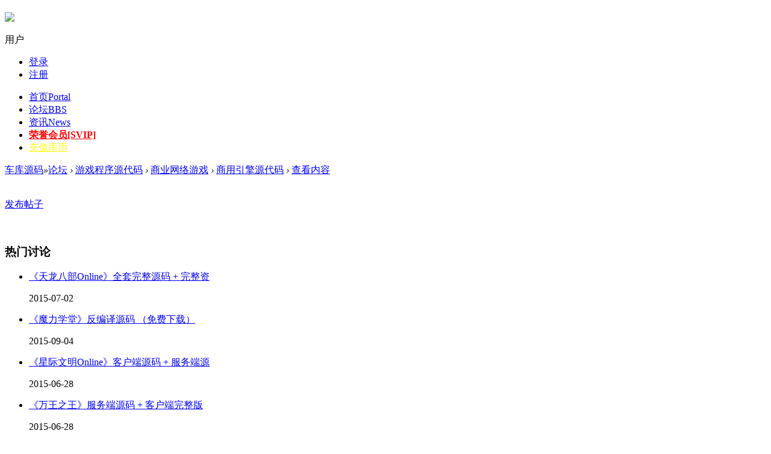

--- FILE ---
content_type: text/html; charset=utf-8
request_url: https://src.cool/thread-1157-3-1.html
body_size: 16121
content:
<!--
case 'newthread' :
            case 'reply' :
            case 'edit' :
--><!DOCTYPE html PUBLIC "-//W3C//DTD XHTML 1.0 Transitional//EN" "http://www.w3.org/TR/xhtml1/DTD/xhtml1-transitional.dtd">
<html xmlns="http://www.w3.org/1999/xhtml" xmlns:wb="http://open.weibo.com/wb">
<head>
<meta http-equiv="Content-Type" content="text/html; charset=utf-8" />
<title>Unity3D引擎底层源码 + 相关文档（unity-source-4.3.1f1）_第3页_游戏源码下载_商用引擎源代码_车库源码 - </title>
<link href="https://src.cool/thread-1157-1-1.html" rel="canonical" />
<meta name="keywords" content="源码,源码下载,网游源码,商业源码,游戏源码,车库源码" />
<meta name="description" content="车库源码是国内最好的网络游戏源码下载站 " />
<meta name="generator" content="Discuz! X3.4" />
<meta name="author" content="Discuz! Team and Comsenz UI Team" />
<meta name="copyright" content="2001-2013 Comsenz Inc." />
<meta name="MSSmartTagsPreventParsing" content="True" />
<meta http-equiv="MSThemeCompatible" content="Yes" />
<base href="https://src.cool/" /><link rel="stylesheet" type="text/css" href="data/cache/style_9_common.css?ix8" /><link rel="stylesheet" type="text/css" href="data/cache/style_9_forum_viewthread.css?ix8" />    <script src="template/time_21th_game/src/js/jquery.min.js" type="text/javascript"></script>
    <script src="template/time_21th_game/src/js/jquery.superslide.js" type="text/javascript"></script>
<script type="text/javascript">var STYLEID = '9', STATICURL = 'static/', IMGDIR = 'static/image/common', VERHASH = 'ix8', charset = 'utf-8', discuz_uid = '0', cookiepre = '3Fso_2132_', cookiedomain = '', cookiepath = '/', showusercard = '1', attackevasive = '0', disallowfloat = 'newthread', creditnotice = '1|威望|,2|金币|,3|点券|,4|下载券|,5|库币|', defaultstyle = '', REPORTURL = 'aHR0cHM6Ly9zcmMuY29vbC90aHJlYWQtMTE1Ny0zLTEuaHRtbA==', SITEURL = 'https://src.cool/', JSPATH = 'data/cache/', CSSPATH = 'data/cache/style_', DYNAMICURL = '';</script>
<script src="data/cache/common.js?ix8" type="text/javascript"></script>
    
    <!--[if IE 6]>
     <script language='javascript' type="text/javascript">   
    function ResumeError() {  
         return true;  
    }  
    window.onerror = ResumeError;   
    </script> 
    <![endif]-->

<meta name="application-name" content="车库源码" />
<meta name="msapplication-tooltip" content="车库源码" />
<meta name="msapplication-task" content="name=首页;action-uri=https://src.cool/portal.php;icon-uri=https://src.cool/static/image/common/portal.ico" />
<meta name="msapplication-task" content="name=论坛;action-uri=https://src.cool/forum.php;icon-uri=https://src.cool/static/image/common/bbs.ico" />
<link rel="archives" title="车库源码" href="https://src.cool/archiver/" />
<script src="data/cache/forum.js?ix8" type="text/javascript"></script>
</head><body id="nv_forum" class="pg_viewthread" onkeydown="if(event.keyCode==27) return false;">
<div id="append_parent"></div>
<div id="ajaxwaitid"></div>
 
 
 
 
 

<div id="headnav" >
  <div class="wp cl">
            </div>
        <div id="topbar" class="cl"> 
    <div class="wp cl">
      <!-- 站点LOGO -->
      <div class="hd_logo"> 
          <h2><a href="portal.php"><img src="template/time_21th_game/src/logo.png" /></a></h2>
      </div>
      <!-- 用户信息 --> 
            <div class="yp-header-user-box">
        <div class="yp-header-user">
          <div class="user-main ">
            <div class="avatar"> <img src="template/time_21th_game/src/noLogin.jpg" alt="" height="32" width="32"></div>
            <span class="nickname">用户</span><span class="arrow"></span></div>
          <div class="user-link">
            <ul>
              <li class="l1"><a href="member.php?mod=logging&amp;action=login">登录</a></li>
              <li class="l2"><a href="member.php?mod=register" >注册</a></li>
            </ul>
          </div>
        </div>
      </div>
      <div style="display:none"><script src="data/cache/logging.js?ix8" type="text/javascript"></script>
<form method="post" autocomplete="off" id="lsform" action="member.php?mod=logging&amp;action=login&amp;loginsubmit=yes&amp;infloat=yes&amp;lssubmit=yes" onsubmit="return lsSubmit();">
<div class="fastlg cl">
<span id="return_ls" style="display:none"></span>
<div class="y pns">
<table cellspacing="0" cellpadding="0">
<tr>
<td>
<span class="ftid">
<select name="fastloginfield" id="ls_fastloginfield" width="40" tabindex="900">
<option value="username">用户名</option>
<option value="email">Email</option>
</select>
</span>
<script type="text/javascript">simulateSelect('ls_fastloginfield')</script>
</td>
<td><input type="text" name="username" id="ls_username" autocomplete="off" class="px vm" tabindex="901" /></td>
<td class="fastlg_l"><label for="ls_cookietime"><input type="checkbox" name="cookietime" id="ls_cookietime" class="pc" value="2592000" tabindex="903" />自动登录</label></td>
<td>&nbsp;<a href="javascript:;" onclick="showWindow('login', 'member.php?mod=logging&action=login&viewlostpw=1')">找回密码</a></td>
</tr>
<tr>
<td><label for="ls_password" class="z psw_w">密码</label></td>
<td><input type="password" name="password" id="ls_password" class="px vm" autocomplete="off" tabindex="902" /></td>
<td class="fastlg_l"><button type="submit" class="pn vm" tabindex="904" style="width: 75px;"><em>登录</em></button></td>
<td>&nbsp;<a href="member.php?mod=register" class="xi2 xw1">立即注册</a></td>
</tr>
</table>
<input type="hidden" name="quickforward" value="yes" />
<input type="hidden" name="handlekey" value="ls" />
</div>
            <script src="https://cdn.dingxiang-inc.com/ctu-group/captcha-ui/index.js"></script>
            <div id="test"></div>
            <script>
                var myCaptcha1=_dx.Captcha(document.getElementById("test"), {
                    appKey: "captchadiscuzpluginbydingxiang2017",
                    style: "popup",
                    success: function (token) {
                        document.getElementById("dx_verify_token1").value=token;
                        myCaptcha1.hide();
                        lsSubmit();
                        // console.log(lsSubmit);
                    }
                });

                var lsform = document.getElementById('lsform');
                var obj = document.createElement("input");
                obj.name = "dx_verify_token";
                obj.id = "dx_verify_token1";
                obj.type = "hidden";
                lsform.appendChild(obj);

                var button = document.forms[0].getElementsByTagName('button')[0];
                button.addEventListener("click", function(e){
                    if(document.getElementById("ls_username").value!='' && document.getElementById("ls_password").value!=''){
                        e.preventDefault();
                        e.stopPropagation();

                        myCaptcha1.reload();
                        myCaptcha1.show();
                    }
                }, false);

            </script></div>
</form>

</div>
            <div href="javascript:void(0)" target="_blank" class="headerbtn header_search newbtn" title="搜索">
        <div style="display: none;" class="ca-new-search"> 
          <div id="scbar" class="cl">
<form id="scbar_form" method="post" autocomplete="off" onsubmit="searchFocus($('scbar_txt'))" action="search.php?searchsubmit=yes" target="_blank">
<input type="hidden" name="mod" id="scbar_mod" value="search" />
<input type="hidden" name="formhash" value="789c8735" />
<input type="hidden" name="srchtype" value="title" />
<input type="hidden" name="srhfid" value="50" />
<input type="hidden" name="srhlocality" value="forum::viewthread" />
<table cellspacing="0" cellpadding="0">
<tr>
<td class="scbar_txt_td"><input type="text" name="srchtxt" id="scbar_txt" value="请输入搜索内容" autocomplete="off" x-webkit-speech speech /></td>
<td class="scbar_type_td"><a href="javascript:;" id="scbar_type" class="xg1" onclick="showMenu(this.id)" hidefocus="true">搜索</a></td>
<td class="scbar_btn_td"><button type="submit" name="searchsubmit" id="scbar_btn" sc="1" class="pn pnc" value="true"><strong class="xi2">搜索</strong></button></td>
</tr>
</table>
</form>
</div>
<ul id="scbar_type_menu" class="p_pop" style="display: none;"><li><a href="javascript:;" rel="curforum" fid="50" >本版</a></li><li><a href="javascript:;" rel="forum" class="curtype">帖子</a></li><li><a href="javascript:;" rel="user">用户</a></li></ul>
<script type="text/javascript">
initSearchmenu('scbar', '');
</script>
          <div class="arrow-top"></div>
           
<!-- 搜索筛选 -->
<ul id="scbar_type_menu" class="p_pop" style="display: none;">
  <li><a href="javascript:;" rel="curforum" fid="50" >本版</a></li><li><a href="javascript:;" rel="forum" class="curtype">帖子</a></li><li><a href="javascript:;" rel="user">用户</a></li></ul>
<script type="text/javascript">
initSearchmenu('scbar', '');
</script> 
        </div>
      </div>
      <script type="text/javascript">

jQuery(".newbtn").hover(
function(){jQuery('.ca-new-search').css({display:'block'})},
function(){}
);
jQuery(".ca-new-search").hover(
function(){jQuery('.ca-new-search').css({display:'block'})},
function(){jQuery('.ca-new-search').css({display:'none'})}
);

</script>
      <!-- 导航 -->
      <div class="nav">
        <ul>
           
                    <li                 id="mn_portal" ><a href="portal.php" hidefocus="true" title="Portal"  >首页<span>Portal</span></a>
          </li>
           
           
                    <li class="a"                 id="mn_forum" ><a href="forum.php" hidefocus="true" title="BBS"  >论坛<span>BBS</span></a>
          </li>
           
           
                    <li                 id="mn_P1" ><a href="https://src.cool/portal.php?mod=list&catid=1" hidefocus="true" title="News"  >资讯<span>News</span></a>
          </li>
           
           
           
           
           
           
           
           
                    <li                 id="mn_Nf5b0" ><a href="https://src.cool/thread-435-1-1.html" hidefocus="true"   style="font-weight: bold;color: red">荣誉会员[SVIP]</a>
          </li>
           
           
                    <li                 id="mn_N0f6d" ><a href="https://src.cool/home.php?mod=spacecp&ac=plugin&op=credit&id=dc_pay:buycredit" hidefocus="true"   style="color: yellow">充值库币</a>
          </li>
           
                  </ul>
         
      </div>
    </div>
  </div>
</div>
<div id="whole_box" >
<div class="mus_box cl">
  <div id="mus" class="wp cl"> 
     
  </div>
</div>

 

 
<!-- 二级导航 -->
<div class="sub_nav">  </div>


<!-- 用户菜单 -->
<ul class="sub_menu" id="m_menu" style="display: none;">
   
   
    <li style="display: none;"><a href="home.php?mod=magic" style="background-image:url(https://src.cool/static/image/feed/magic_b.png) !important">道具</a></li>
   
   
    <li style="display: none;"><a href="home.php?mod=medal" style="background-image:url(https://src.cool/static/image/feed/medal_b.png) !important">勋章</a></li>
   
   
    <li style="display: none;"><a href="home.php?mod=task" style="background-image:url(https://src.cool/static/image/feed/task_b.png) !important">任务</a></li>
   
   
    <li style="display: none;"><a href="home.php?mod=space&do=blog" style="background-image:url(https://src.cool/static/image/feed/blog_b.png) !important">日志</a></li>
   
   
   
   
   
   
   
   
   
    <li><a href="home.php?mod=spacecp">设置</a></li>
   
    <li><a href="home.php?mod=space&amp;do=favorite&amp;view=me">我的收藏</a></li>
   
    <li></li>
  <li></li>
  <li><a href="home.php?mod=spacecp&ac=plugin&op=credit&id=dc_pay:buycredit" target="_blank">积分充值</a> <span class="pipe">|</span></li>
  <li></li>
  <li><a href="member.php?mod=logging&amp;action=logout&amp;formhash=789c8735">退出</a></li>
</ul>
<ul class="sub_menu" id="l_menu" style="display: none;">
  
  <!-- 第三方登录 -->
  <li class="user_list app_login"><a href="connect.php?mod=login&amp;op=init&amp;referer=forum.php&amp;statfrom=login"><i class="i_qq"></i>腾讯QQ</a></li>
  <li class="user_list app_login"><a href="plugin.php?id=wechat:login"><i class="i_wb"></i>微信登录</a></li>
</ul>

            <script src="https://cdn.dingxiang-inc.com/ctu-group/captcha-ui/index.js"></script> 

<div id="wp" class="wp time_wp cl">
<script type="text/javascript">var fid = parseInt('50'), tid = parseInt('1157');</script>
<script src="template/time_21th_game/src/js/forum_viewthread.js?ix8" type="text/javascript"></script>
<script type="text/javascript">zoomstatus = parseInt(1);var imagemaxwidth = '600';var aimgcount = new Array();</script>
<div id="pt" class="bm cl">
<div class="z">
<a href="./" class="nvhm" title="首页">车库源码</a><em>&raquo;</em><a href="forum.php">论坛</a> <em>&rsaquo;</em> <a href="forum.php?gid=1">游戏程序源代码</a> <em>&rsaquo;</em> <a href="forum-36-1.html">商业网络游戏</a> <em>&rsaquo;</em> <a href="forum-50-1.html">商用引擎源代码</a> <em>&rsaquo;</em> <a href="thread-1157-1-1.html">查看内容</a>
</div>
</div>
<style id="diy_style" type="text/css"></style>
<!--[diy=diynavtop]--><div id="diynavtop" class="area"></div><!--[/diy]--> 

 <div class="wp"> 
  <!--[diy=diy1]--><div id="diy1" class="area"></div><!--[/diy]--> 
</div>
<div id="ct" class="wp cl" style="margin: 15px 0 0 0;">
  
  <!-- 板块右侧 -->
  <div id="main_sidebar">
    <div class="box_s cl" style="margin-bottom: 0;">
      <div class="ibox cl" style="padding: 5px 0 20px 0;"> <a class="btn btn_post" onclick="showWindow('newthread', 'forum.php?mod=post&amp;action=newthread&amp;fid=50')" href="javascript:;" title="发新帖" style="margin: 0;"><i class="icon icon_post"></i>
        <p>发布帖子</p>
        </a> </div>
       
    </div>
    <!--[diy=diy6]--><div id="diy6" class="area"><div id="frameNOuuf0" class="frame move-span cl frame-1"><div id="frameNOuuf0_left" class="column frame-1-c"><div id="frameNOuuf0_left_temp" class="move-span temp"></div><div id="portal_block_403" class="block move-span"><div id="portal_block_403_content" class="dxb_bc"><div class="box-moder cl" style="margin: 0;">
  <h3><span class="span-mark span-mark2"></span><b>热门讨论</b></h3>
  <ul class="box-list2"><li>
      <div class="story-content">
        <div style="font-weight: 500;" class="story-title" story-data-show="false">
          <a href="thread-135-1-1.html"><p class="transition"><span class="icon icon-caret"></span>《天龙八部Online》全套完整源码 + 完整资</p></a>
        </div>
        <div style="display: block;" class="story-time story-time-footer">
          <p class="time">2015-07-02</p>
          <div class="clear"></div>
        </div>
      </div>
    </li><li>
      <div class="story-content">
        <div style="font-weight: 500;" class="story-title" story-data-show="false">
          <a href="thread-329-1-1.html"><p class="transition"><span class="icon icon-caret"></span>《魔力学堂》反编译源码 （免费下载）</p></a>
        </div>
        <div style="display: block;" class="story-time story-time-footer">
          <p class="time">2015-09-04</p>
          <div class="clear"></div>
        </div>
      </div>
    </li><li>
      <div class="story-content">
        <div style="font-weight: 500;" class="story-title" story-data-show="false">
          <a href="thread-124-1-1.html"><p class="transition"><span class="icon icon-caret"></span>《星际文明Online》客户端源码 + 服务端源</p></a>
        </div>
        <div style="display: block;" class="story-time story-time-footer">
          <p class="time">2015-06-28</p>
          <div class="clear"></div>
        </div>
      </div>
    </li><li>
      <div class="story-content">
        <div style="font-weight: 500;" class="story-title" story-data-show="false">
          <a href="thread-123-1-1.html"><p class="transition"><span class="icon icon-caret"></span>《万王之王》服务端源码 + 客户端完整版</p></a>
        </div>
        <div style="display: block;" class="story-time story-time-footer">
          <p class="time">2015-06-28</p>
          <div class="clear"></div>
        </div>
      </div>
    </li><li>
      <div class="story-content">
        <div style="font-weight: 500;" class="story-title" story-data-show="false">
          <a href="thread-3087-1-1.html"><p class="transition"><span class="icon icon-caret"></span>剑侠世界1原版手游</p></a>
        </div>
        <div style="display: block;" class="story-time story-time-footer">
          <p class="time">2023-09-11</p>
          <div class="clear"></div>
        </div>
      </div>
    </li></ul>
</div></div></div></div></div><div id="framedqQ653" class="frame move-span cl frame-1"><div id="framedqQ653_left" class="column frame-1-c"><div id="framedqQ653_left_temp" class="move-span temp"></div><div id="portal_block_404" class="block move-span"><div id="portal_block_404_content" class="dxb_bc"><div class="box-moder hot-article cl" style="margin: 20px 0 0 0;">
  <h3><span class="span-mark span-mark2"></span><b>24小时-热文</b></h3>
    <ul><li>
        <div class="hot-article-img"> <a href="thread-135-1-1.html" target="_blank"> <img src="data/attachment/block/18/18205ad5339ba3e13007d163a815a56b.jpg" width="280" height="210" /> </a> </div>
        <a href="thread-135-1-1.html" class="transition" target="_blank">《天龙八部Online》全套完整源码 + 完整资源 + 文档 + 数据库</a> </li><li>
        <div class="hot-article-img"> <a href="thread-329-1-1.html" target="_blank"> <img src="data/attachment/block/02/02c8d7e8c6327213bd53343e3557c411.jpg" width="280" height="210" /> </a> </div>
        <a href="thread-329-1-1.html" class="transition" target="_blank">《魔力学堂》反编译源码 （免费下载）</a> </li><li>
        <div class="hot-article-img"> <a href="thread-124-1-1.html" target="_blank"> <img src="data/attachment/block/b2/b2c45ff2b3091a4fac6810c19f409e39.jpg" width="280" height="210" /> </a> </div>
        <a href="thread-124-1-1.html" class="transition" target="_blank">《星际文明Online》客户端源码 + 服务端源码</a> </li></ul>
</div></div></div></div></div></div><!--[/diy]-->
    <div id="recommendArticle"> 
      <!--[diy=diy7]--><div id="diy7" class="area"></div><!--[/diy]--> 
    </div>
    <div id="jiang108"> 
      <!--[diy=diy8]--><div id="diy8" class="area"></div><!--[/diy]--> 
    </div>
    <div class="sidebarBlock" id="activeMember" style="padding-bottom: 10px;"> 
      <!--[diy=diy10]--><div id="diy10" class="area"></div><!--[/diy]--> 
    </div>
    <!--[diy=diy11]--><div id="diy11" class="area"></div><!--[/diy]--> 
  </div>
  <!-- 板块右侧 -->
  <div class="cl" style="float: left; width: 830px;">
  
  
  
   <div id="r_ad" class="viewthread_foot cl" style="float: left; width: 60px; margin: 0; z-index: 10;">
   <ul>
<div class="bdsharebuttonbox cl" style="padding: 0 5px 20px 0;">
<li class="cl"><a title="分享到新浪微博" href="#" class="bds_tsina" data-cmd="tsina"></a></li>
<li class="cl"><a title="分享到微信" href="#" class="bds_weixin" data-cmd="weixin"></a></li>
<li class="cl"><a href="#" class="bds_qzone" data-cmd="qzone" title="分享到QQ空间">QQ空间</a></li>
<li class="cl"><a title="评论" class="bds_reply" id="divGoToBottom" onclick="showWindow('reply', 'forum.php?mod=post&action=reply&fid=50&tid=1157')" href="javascript:;"><i class="icon-article-col">回复</i></a></li>
<script type="text/javascript">
    function GoToBottom() { 
        window.scrollTo(0, 99999); 
        return false; 
    } 
</script>
<li class="cl" style="border-bottom: 0;"><a href="home.php?mod=spacecp&amp;ac=favorite&amp;type=thread&amp;id=1157" id="k_favorite" class="k_favorite" onclick="showWindow(this.id, this.href, 'get', 0);" onmouseover="this.title = $('favoritenumber').innerHTML + ' 人收藏'" title="收藏本帖"><i class="icon-article-col">收藏</i></a></li>
</div>
<script>window._bd_share_config={"common":{"bdSnsKey":{},"bdText":"","bdMini":"2","bdMiniList":false,"bdPic":"","bdStyle":"0","bdSize":"16"},"share":{},"image":{"viewList":["qzone","tsina","tqq","renren","weixin"],"viewText":"分享到：","viewSize":"16"},"selectShare":{"bdContainerClass":null,"bdSelectMiniList":["qzone","tsina","tqq","renren","weixin"]}};with(document)0[(getElementsByTagName('head')[0]||body).appendChild(createElement('script')).src='http://bdimg.share.baidu.com/static/api/js/share.js?v=89860593.js?cdnversion='+~(-new Date()/36e5)];</script>
    </ul>
   </div>
   <script type="text/javascript">
jQuery.noConflict();
jQuery(function() { 
    var elm = jQuery('#r_ad'); 
    var startPos = jQuery(elm).offset().top; 
    jQuery.event.add(window, "scroll", function() { 
        var p = jQuery(window).scrollTop(); 
        jQuery(elm).css('position',((p) > startPos) ? 'fixed' : 'static'); 
        jQuery(elm).css('top',((p) > startPos) ? '0' : '');
    }); 
}); 
</script>
   
   
   
  <div style="float: right; width: 750px; overflow: visible;">
  <div class="forum-left" style="float: none; width: 750px; padding: 0; margin: 0; box-shadow: none;">
    <div class="cl"> 
      
       
      
       
      
            
      <div id="postlist" class="pl bm">
        <table cellspacing="0" cellpadding="0">
          <!-- 开始 -->
          <tr> 
                        
            <td class="pls" rowspan="2"></td>
            <td class="pls ptn pbn" style="display:none;">              
              <div id="tath" class="cl"> 
                 
                <a href="space-uid-5181.html" title="AdController"><img src="https://src.cool/uc_server/avatar.php?uid=5181&size=small" /></a> 楼主: <a href="space-uid-5181.html" title="AdController">AdController</a> 
                 
              </div>
              
              </td>
                        
            <td class="plc ptm pbn" style="border-radius: 0 3px 0 0;">
              
                            
              <div class="cl" style="margin: 0 0 10px 0;">
                
                                
                <h1 class="ts f18" style="height: auto; line-height: 36px;">
                   
                   
                  <span id="thread_subject"><a href="thread-1157-1-1.html" onclick="return copyThreadUrl(this, '车库源码')" title="点击标题复制链接" style="color: #444444;">Unity3D引擎底层源码 + 相关文档（unity-source-4.3.1f1）</a></span></h1>
                 
              </div></td>
          </tr>
          <!-- 开始  -->
        </table>
        
         
        
                
        <table cellspacing="0" cellpadding="0" class="ad" style="display:none;">
          <!-- 开始 间隔隐藏 -->
          <tr>
            <td class="pls"></td>
            <td class="plc"></td>
          </tr>
        </table>
        
         
         
                <div id="post_39594" >
          <table id="pid39594" class="plhin" summary="pid39594" cellspacing="0" cellpadding="0">
<tr>
    
    
    
    
<td class="pls pls_relative" rowspan="2"></td>
    
    
    			
<div class="p_pop blk bui card_gender_0" id="userinfo39594" style="display: none; margin-top: -11px;">
<div class="m z">
<div id="userinfo39594_ma"></div>
</div>
<div class="i y">
<div>
<strong><a href="space-uid-601.html" target="_blank" class="xi2">guanweile</a></strong>
<em>当前离线</em>
</div><dl class="cl">
<font size=1>
<!--威望--><dt>威望</dt><dd>88 </dd>
<!--金钱--><dt>金币</dt><dd>564 </dd>
<!--点卡--><dt>点券</dt><dd>0 </dd>
<dt>库币</dt><dd>486 </dd>
<!--下载券--><dt>下载券</dt><dd>0 </dd>
<dt>注册时间</dt><dd>2015-10-20</dd>
<dt>在线时间</dt><dd>136 小时</dd>
<dt>最后登录</dt><dd>2025-9-6</dd>

</font>
</dl><div class="imicn">
<a href="home.php?mod=space&amp;uid=601&amp;do=profile" target="_blank" title="查看详细资料"><img src="static/image/common/userinfo.gif" alt="查看详细资料" /></a>
</div>
<div id="avatarfeed"><span id="threadsortswait"></span></div>
</div>
</div>

    
    
    
    
    
    
    

    
    
    
    
    
    
	
<td class="plc">
    <i class="arr"></i>
<div class="pi " style="height: 44px;">
<div class="pti" style="color: #515151;">
<div class="authi">

<div class="cl" style="float: left; width: 32px; overflow: hidden;"><a href="space-uid-601.html" target="_blank" class="xi2 z inside_avt" style="padding-right: 0;"><img src="https://src.cool/uc_server/avatar.php?uid=601&size=small" /></a></div>
                <div class="cl" style="float: right; width: 705px; overflow: hidden;">
                <div class="cl" style="height: 21px; margin: 7px 0 0 0; overflow: hidden;"><img class="authicn vm" id="authicon39594" src="static/image/common/online_member.gif" />
<em id="authorposton39594"><a href="space-uid-601.html" target="_blank" style="padding: 0 5px 0 0; color: #2cbeb5; font-size: 14px; font-weight: 400;">guanweile</a>
</em>
                    
                    <a href="home.php?mod=spacecp&amp;ac=usergroup&amp;gid=15" target="_blank" style="padding: 0 10px 0 5px;">S6 － 高级专家</a>
                    <em style="padding: 0 10px 0 0; color: #BBBBBB;"> 2016-10-15 23:18:31</em>                  
                                        
                                        
                    <div style="display:none;">
<span class="pipe">|</span>
<a href="thread-1157-3-1.html" rel="nofollow">显示全部楼层</a>
                    </div>
                    
                
                 <div style="display:none;">
                 
                 </div>
                <strong style="margin: 4px 0 0 0;" class="floors y">
<a href="forum.php?mod=redirect&goto=findpost&ptid=1157&pid=39594"   id="postnum39594" onclick="setCopy(this.href, '帖子地址复制成功');return false;" style="line-height: 18px; padding: 2px 5px;">
<em>21</em><sup>#</sup></a>
</strong>
                                
                </div>
                </div>
</div>
</div>
</div><div class="pct" style="color: #515151;"><style type="text/css">.pcb{margin-right:0}</style><div class="pcb">
<div class="t_fsz">
<table cellspacing="0" cellpadding="0"><tr><td class="t_f" id="postmessage_39594">
学习&nbsp; &nbsp;&nbsp; &nbsp;&nbsp; &nbsp;学习&nbsp; &nbsp;&nbsp; &nbsp;&nbsp; &nbsp;学习&nbsp; &nbsp;&nbsp; &nbsp;&nbsp; &nbsp;学习&nbsp; &nbsp;&nbsp; &nbsp;&nbsp; &nbsp;</td></tr></table>


</div>
    

    
<div id="comment_39594" class="cm">
</div>
    

<div id="post_rate_div_39594"></div>
    </div>
</div>

</div>

</td></tr>
<tr><td class="plc plm" style="overflow: visible;">
        
        
        
        
        
        
</td>
</tr>
<tr id="_postposition39594"></tr>
<tr>
<td class="pls"></td>
<td class="plc" style="overflow:visible;">
<div class="po bbd hin">
<div class="pob cl">
                <span style="float: left;">
<a class="fastre" href="forum.php?mod=post&amp;action=reply&amp;fid=50&amp;tid=1157&amp;repquote=39594&amp;extra=&amp;page=3" onclick="showWindow('reply', this.href)">回复</a>
                
                </span>
<em>
                <a href="javascript:;" id="mgc_post_39594" onmouseover="showMenu(this.id)" class="showmenu">使用道具</a>
<a href="javascript:;" onclick="showWindow('miscreport39594', 'misc.php?mod=report&rtype=post&rid=39594&tid=1157&fid=50', 'get', -1);return false;" style="padding-left: 0;">举报</a>

<a class="replyadd" href="forum.php?mod=misc&amp;action=postreview&amp;do=support&amp;tid=1157&amp;pid=39594&amp;hash=789c8735"  onclick="showWindow('login', this.href)" onmouseover="this.title = ($('review_support_39594').innerHTML ? $('review_support_39594').innerHTML : 0) + ' 人 支持'"><span id="review_support_39594"></span></a>
<a class="replysubtract" href="forum.php?mod=misc&amp;action=postreview&amp;do=against&amp;tid=1157&amp;pid=39594&amp;hash=789c8735"  onclick="showWindow('login', this.href)" onmouseover="this.title = ($('review_against_39594').innerHTML ? $('review_against_39594').innerHTML : 0) + ' 人 反对'"><span id="review_against_39594"></span></a>
</em>

<ul id="mgc_post_39594_menu" class="p_pop mgcmn" style="display: none;">
</ul>
<script type="text/javascript" reload="1">checkmgcmn('post_39594')</script>
</div>
</div>
</td>
</tr>
<tr class="ad">
<td class="pls">
</td>
<td class="plc">
</td>
</tr>
</table>

 
        </div>
                 
                <div id="post_39620" >
          <table id="pid39620" class="plhin" summary="pid39620" cellspacing="0" cellpadding="0">
<tr>
    
    
    
    
<td class="pls pls_relative" rowspan="2"></td>
    
    
    			
<div class="p_pop blk bui card_gender_0" id="userinfo39620" style="display: none; margin-top: -11px;">
<div class="m z">
<div id="userinfo39620_ma"></div>
</div>
<div class="i y">
<div>
<strong><a href="space-uid-1613.html" target="_blank" class="xi2">potu</a></strong>
<em>当前离线</em>
</div><dl class="cl">
<font size=1>
<!--威望--><dt>威望</dt><dd>0 </dd>
<!--金钱--><dt>金币</dt><dd>29 </dd>
<!--点卡--><dt>点券</dt><dd>32 </dd>
<dt>库币</dt><dd>0 </dd>
<!--下载券--><dt>下载券</dt><dd>0 </dd>
<dt>注册时间</dt><dd>2016-1-2</dd>
<dt>在线时间</dt><dd>3 小时</dd>
<dt>最后登录</dt><dd>2018-10-7</dd>

</font>
</dl><div class="imicn">
<a href="home.php?mod=space&amp;uid=1613&amp;do=profile" target="_blank" title="查看详细资料"><img src="static/image/common/userinfo.gif" alt="查看详细资料" /></a>
</div>
<div id="avatarfeed"><span id="threadsortswait"></span></div>
</div>
</div>

    
    
    
    
    
    
    

    
    
    
    
    
    
	
<td class="plc">
    <i class="arr"></i>
<div class="pi " style="height: 44px;">
<div class="pti" style="color: #515151;">
<div class="authi">

<div class="cl" style="float: left; width: 32px; overflow: hidden;"><a href="space-uid-1613.html" target="_blank" class="xi2 z inside_avt" style="padding-right: 0;"><img src="https://src.cool/uc_server/avatar.php?uid=1613&size=small" /></a></div>
                <div class="cl" style="float: right; width: 705px; overflow: hidden;">
                <div class="cl" style="height: 21px; margin: 7px 0 0 0; overflow: hidden;"><img class="authicn vm" id="authicon39620" src="static/image/common/online_member.gif" />
<em id="authorposton39620"><a href="space-uid-1613.html" target="_blank" style="padding: 0 5px 0 0; color: #2cbeb5; font-size: 14px; font-weight: 400;">potu</a>
</em>
                    
                    <a href="home.php?mod=spacecp&amp;ac=usergroup&amp;gid=10" target="_blank" style="padding: 0 10px 0 5px;">S1 － 助理</a>
                    <em style="padding: 0 10px 0 0; color: #BBBBBB;"> 2016-10-16 12:17:45</em>                  
                                        
                                        
                    <div style="display:none;">
<span class="pipe">|</span>
<a href="thread-1157-3-1.html" rel="nofollow">显示全部楼层</a>
                    </div>
                    
                
                 <div style="display:none;">
                 
                 </div>
                <strong style="margin: 4px 0 0 0;" class="floors y">
<a href="forum.php?mod=redirect&goto=findpost&ptid=1157&pid=39620"   id="postnum39620" onclick="setCopy(this.href, '帖子地址复制成功');return false;" style="line-height: 18px; padding: 2px 5px;">
<em>22</em><sup>#</sup></a>
</strong>
                                
                </div>
                </div>
</div>
</div>
</div><div class="pct" style="color: #515151;"><div class="pcb">
<div class="t_fsz">
<table cellspacing="0" cellpadding="0"><tr><td class="t_f" id="postmessage_39620">
一直在找，不知道这里能不能下</td></tr></table>


</div>
    

    
<div id="comment_39620" class="cm">
</div>
    

<div id="post_rate_div_39620"></div>
    </div>
</div>

</div>

</td></tr>
<tr><td class="plc plm" style="overflow: visible;">
        
        
        
        
        
        
</td>
</tr>
<tr id="_postposition39620"></tr>
<tr>
<td class="pls"></td>
<td class="plc" style="overflow:visible;">
<div class="po bbd hin">
<div class="pob cl">
                <span style="float: left;">
<a class="fastre" href="forum.php?mod=post&amp;action=reply&amp;fid=50&amp;tid=1157&amp;repquote=39620&amp;extra=&amp;page=3" onclick="showWindow('reply', this.href)">回复</a>
                
                </span>
<em>
                <a href="javascript:;" id="mgc_post_39620" onmouseover="showMenu(this.id)" class="showmenu">使用道具</a>
<a href="javascript:;" onclick="showWindow('miscreport39620', 'misc.php?mod=report&rtype=post&rid=39620&tid=1157&fid=50', 'get', -1);return false;" style="padding-left: 0;">举报</a>

<a class="replyadd" href="forum.php?mod=misc&amp;action=postreview&amp;do=support&amp;tid=1157&amp;pid=39620&amp;hash=789c8735"  onclick="showWindow('login', this.href)" onmouseover="this.title = ($('review_support_39620').innerHTML ? $('review_support_39620').innerHTML : 0) + ' 人 支持'"><span id="review_support_39620"></span></a>
<a class="replysubtract" href="forum.php?mod=misc&amp;action=postreview&amp;do=against&amp;tid=1157&amp;pid=39620&amp;hash=789c8735"  onclick="showWindow('login', this.href)" onmouseover="this.title = ($('review_against_39620').innerHTML ? $('review_against_39620').innerHTML : 0) + ' 人 反对'"><span id="review_against_39620"></span></a>
</em>

<ul id="mgc_post_39620_menu" class="p_pop mgcmn" style="display: none;">
</ul>
<script type="text/javascript" reload="1">checkmgcmn('post_39620')</script>
</div>
</div>
</td>
</tr>
<tr class="ad">
<td class="pls">
</td>
<td class="plc">
</td>
</tr>
</table>

 
        </div>
                 
                <div id="post_39625" >
          <table id="pid39625" class="plhin" summary="pid39625" cellspacing="0" cellpadding="0">
<tr>
    
    
    
    
<td class="pls pls_relative" rowspan="2"></td>
    
    
    			
<div class="p_pop blk bui card_gender_0" id="userinfo39625" style="display: none; margin-top: -11px;">
<div class="m z">
<div id="userinfo39625_ma"></div>
</div>
<div class="i y">
<div>
<strong><a href="space-uid-2907.html" target="_blank" class="xi2">kongxuan0524</a></strong>
<em>当前离线</em>
</div><dl class="cl">
<font size=1>
<!--威望--><dt>威望</dt><dd>0 </dd>
<!--金钱--><dt>金币</dt><dd>18 </dd>
<!--点卡--><dt>点券</dt><dd>0 </dd>
<dt>库币</dt><dd>0 </dd>
<!--下载券--><dt>下载券</dt><dd>0 </dd>
<dt>注册时间</dt><dd>2016-3-15</dd>
<dt>在线时间</dt><dd>1 小时</dd>
<dt>最后登录</dt><dd>2016-10-26</dd>

</font>
</dl><div class="imicn">
<a href="home.php?mod=space&amp;uid=2907&amp;do=profile" target="_blank" title="查看详细资料"><img src="static/image/common/userinfo.gif" alt="查看详细资料" /></a>
</div>
<div id="avatarfeed"><span id="threadsortswait"></span></div>
</div>
</div>

    
    
    
    
    
    
    

    
    
    
    
    
    
	
<td class="plc">
    <i class="arr"></i>
<div class="pi " style="height: 44px;">
<div class="pti" style="color: #515151;">
<div class="authi">

<div class="cl" style="float: left; width: 32px; overflow: hidden;"><a href="space-uid-2907.html" target="_blank" class="xi2 z inside_avt" style="padding-right: 0;"><img src="https://src.cool/uc_server/avatar.php?uid=2907&size=small" /></a></div>
                <div class="cl" style="float: right; width: 705px; overflow: hidden;">
                <div class="cl" style="height: 21px; margin: 7px 0 0 0; overflow: hidden;"><img class="authicn vm" id="authicon39625" src="static/image/common/online_member.gif" />
<em id="authorposton39625"><a href="space-uid-2907.html" target="_blank" style="padding: 0 5px 0 0; color: #2cbeb5; font-size: 14px; font-weight: 400;">kongxuan0524</a>
</em>
                    
                    <a href="home.php?mod=spacecp&amp;ac=usergroup&amp;gid=10" target="_blank" style="padding: 0 10px 0 5px;">S1 － 助理</a>
                    <em style="padding: 0 10px 0 0; color: #BBBBBB;"> 2016-10-16 15:34:00</em>                  
                                        
                                        
                    <div style="display:none;">
<span class="pipe">|</span>
<a href="thread-1157-3-1.html" rel="nofollow">显示全部楼层</a>
                    </div>
                    
                
                 <div style="display:none;">
                 
                 </div>
                <strong style="margin: 4px 0 0 0;" class="floors y">
<a href="forum.php?mod=redirect&goto=findpost&ptid=1157&pid=39625"   id="postnum39625" onclick="setCopy(this.href, '帖子地址复制成功');return false;" style="line-height: 18px; padding: 2px 5px;">
<em>23</em><sup>#</sup></a>
</strong>
                                
                </div>
                </div>
</div>
</div>
</div><div class="pct" style="color: #515151;"><div class="pcb">
<div class="t_fsz">
<table cellspacing="0" cellpadding="0"><tr><td class="t_f" id="postmessage_39625">
: Unity3D引擎底层源码 + 相关文档（unity-source-4.3.1f1） [修改]</td></tr></table>


</div>
    

    
<div id="comment_39625" class="cm">
</div>
    

<div id="post_rate_div_39625"></div>
    </div>
</div>

</div>

</td></tr>
<tr><td class="plc plm" style="overflow: visible;">
        
        
        
        
        
        
</td>
</tr>
<tr id="_postposition39625"></tr>
<tr>
<td class="pls"></td>
<td class="plc" style="overflow:visible;">
<div class="po bbd hin">
<div class="pob cl">
                <span style="float: left;">
<a class="fastre" href="forum.php?mod=post&amp;action=reply&amp;fid=50&amp;tid=1157&amp;repquote=39625&amp;extra=&amp;page=3" onclick="showWindow('reply', this.href)">回复</a>
                
                </span>
<em>
                <a href="javascript:;" id="mgc_post_39625" onmouseover="showMenu(this.id)" class="showmenu">使用道具</a>
<a href="javascript:;" onclick="showWindow('miscreport39625', 'misc.php?mod=report&rtype=post&rid=39625&tid=1157&fid=50', 'get', -1);return false;" style="padding-left: 0;">举报</a>

<a class="replyadd" href="forum.php?mod=misc&amp;action=postreview&amp;do=support&amp;tid=1157&amp;pid=39625&amp;hash=789c8735"  onclick="showWindow('login', this.href)" onmouseover="this.title = ($('review_support_39625').innerHTML ? $('review_support_39625').innerHTML : 0) + ' 人 支持'"><span id="review_support_39625"></span></a>
<a class="replysubtract" href="forum.php?mod=misc&amp;action=postreview&amp;do=against&amp;tid=1157&amp;pid=39625&amp;hash=789c8735"  onclick="showWindow('login', this.href)" onmouseover="this.title = ($('review_against_39625').innerHTML ? $('review_against_39625').innerHTML : 0) + ' 人 反对'"><span id="review_against_39625"></span></a>
</em>

<ul id="mgc_post_39625_menu" class="p_pop mgcmn" style="display: none;">
</ul>
<script type="text/javascript" reload="1">checkmgcmn('post_39625')</script>
</div>
</div>
</td>
</tr>
<tr class="ad">
<td class="pls">
</td>
<td class="plc">
</td>
</tr>
</table>

 
        </div>
                 
                <div id="post_39626" >
          <table id="pid39626" class="plhin" summary="pid39626" cellspacing="0" cellpadding="0">
<tr>
    
    
    
    
<td class="pls pls_relative" rowspan="2"></td>
    
    
    			
<div class="p_pop blk bui card_gender_0" id="userinfo39626" style="display: none; margin-top: -11px;">
<div class="m z">
<div id="userinfo39626_ma"></div>
</div>
<div class="i y">
<div>
<strong><a href="space-uid-3233.html" target="_blank" class="xi2">g3game1</a></strong>
<em>当前离线</em>
</div><dl class="cl">
<font size=1>
<!--威望--><dt>威望</dt><dd>6 </dd>
<!--金钱--><dt>金币</dt><dd>39179 </dd>
<!--点卡--><dt>点券</dt><dd>0 </dd>
<dt>库币</dt><dd>5 </dd>
<!--下载券--><dt>下载券</dt><dd>1 </dd>
<dt>注册时间</dt><dd>2016-4-1</dd>
<dt>在线时间</dt><dd>6 小时</dd>
<dt>最后登录</dt><dd>2017-8-22</dd>

</font>
</dl><div class="imicn">
<a href="home.php?mod=space&amp;uid=3233&amp;do=profile" target="_blank" title="查看详细资料"><img src="static/image/common/userinfo.gif" alt="查看详细资料" /></a>
</div>
<div id="avatarfeed"><span id="threadsortswait"></span></div>
</div>
</div>

    
    
    
    
    
    
    

    
    
    
    
    
    
	
<td class="plc">
    <i class="arr"></i>
<div class="pi " style="height: 44px;">
<div class="pti" style="color: #515151;">
<div class="authi">

<div class="cl" style="float: left; width: 32px; overflow: hidden;"><a href="space-uid-3233.html" target="_blank" class="xi2 z inside_avt" style="padding-right: 0;"><img src="https://src.cool/uc_server/avatar.php?uid=3233&size=small" /></a></div>
                <div class="cl" style="float: right; width: 705px; overflow: hidden;">
                <div class="cl" style="height: 21px; margin: 7px 0 0 0; overflow: hidden;"><img class="authicn vm" id="authicon39626" src="static/image/common/online_member.gif" />
<em id="authorposton39626"><a href="space-uid-3233.html" target="_blank" style="padding: 0 5px 0 0; color: #2cbeb5; font-size: 14px; font-weight: 400;">g3game1</a>
</em>
                    
                    <a href="home.php?mod=spacecp&amp;ac=usergroup&amp;gid=11" target="_blank" style="padding: 0 10px 0 5px;">S2 － 初级专员</a>
                    <em style="padding: 0 10px 0 0; color: #BBBBBB;"> 2016-10-16 16:28:43</em>                  
                                        
                                        
                    <div style="display:none;">
<span class="pipe">|</span>
<a href="thread-1157-3-1.html" rel="nofollow">显示全部楼层</a>
                    </div>
                    
                
                 <div style="display:none;">
                 
                 </div>
                <strong style="margin: 4px 0 0 0;" class="floors y">
<a href="forum.php?mod=redirect&goto=findpost&ptid=1157&pid=39626"   id="postnum39626" onclick="setCopy(this.href, '帖子地址复制成功');return false;" style="line-height: 18px; padding: 2px 5px;">
<em>24</em><sup>#</sup></a>
</strong>
                                
                </div>
                </div>
</div>
</div>
</div><div class="pct" style="color: #515151;"><div class="pcb">
<div class="t_fsz">
<table cellspacing="0" cellpadding="0"><tr><td class="t_f" id="postmessage_39626">
interesting code........................................................................</td></tr></table>


</div>
    

    
<div id="comment_39626" class="cm">
</div>
    

<div id="post_rate_div_39626"></div>
    </div>
</div>

</div>

</td></tr>
<tr><td class="plc plm" style="overflow: visible;">
        
        
        
        
        
        
</td>
</tr>
<tr id="_postposition39626"></tr>
<tr>
<td class="pls"></td>
<td class="plc" style="overflow:visible;">
<div class="po bbd hin">
<div class="pob cl">
                <span style="float: left;">
<a class="fastre" href="forum.php?mod=post&amp;action=reply&amp;fid=50&amp;tid=1157&amp;repquote=39626&amp;extra=&amp;page=3" onclick="showWindow('reply', this.href)">回复</a>
                
                </span>
<em>
                <a href="javascript:;" id="mgc_post_39626" onmouseover="showMenu(this.id)" class="showmenu">使用道具</a>
<a href="javascript:;" onclick="showWindow('miscreport39626', 'misc.php?mod=report&rtype=post&rid=39626&tid=1157&fid=50', 'get', -1);return false;" style="padding-left: 0;">举报</a>

<a class="replyadd" href="forum.php?mod=misc&amp;action=postreview&amp;do=support&amp;tid=1157&amp;pid=39626&amp;hash=789c8735"  onclick="showWindow('login', this.href)" onmouseover="this.title = ($('review_support_39626').innerHTML ? $('review_support_39626').innerHTML : 0) + ' 人 支持'"><span id="review_support_39626"></span></a>
<a class="replysubtract" href="forum.php?mod=misc&amp;action=postreview&amp;do=against&amp;tid=1157&amp;pid=39626&amp;hash=789c8735"  onclick="showWindow('login', this.href)" onmouseover="this.title = ($('review_against_39626').innerHTML ? $('review_against_39626').innerHTML : 0) + ' 人 反对'"><span id="review_against_39626"></span></a>
</em>

<ul id="mgc_post_39626_menu" class="p_pop mgcmn" style="display: none;">
</ul>
<script type="text/javascript" reload="1">checkmgcmn('post_39626')</script>
</div>
</div>
</td>
</tr>
<tr class="ad">
<td class="pls">
</td>
<td class="plc">
</td>
</tr>
</table>

 
        </div>
                 
                <div id="post_39630" >
          <table id="pid39630" class="plhin" summary="pid39630" cellspacing="0" cellpadding="0">
<tr>
    
    
    
    
<td class="pls pls_relative" rowspan="2"></td>
    
    
    			
<div class="p_pop blk bui card_gender_0" id="userinfo39630" style="display: none; margin-top: -11px;">
<div class="m z">
<div id="userinfo39630_ma"></div>
</div>
<div class="i y">
<div>
<strong><a href="space-uid-5588.html" target="_blank" class="xi2">abcdls0905</a></strong>
<em>当前离线</em>
</div><dl class="cl">
<font size=1>
<!--威望--><dt>威望</dt><dd>2 </dd>
<!--金钱--><dt>金币</dt><dd>53 </dd>
<!--点卡--><dt>点券</dt><dd>7 </dd>
<dt>库币</dt><dd>0 </dd>
<!--下载券--><dt>下载券</dt><dd>0 </dd>
<dt>注册时间</dt><dd>2016-10-12</dd>
<dt>在线时间</dt><dd>3 小时</dd>
<dt>最后登录</dt><dd>2018-4-24</dd>

</font>
</dl><div class="imicn">
<a href="home.php?mod=space&amp;uid=5588&amp;do=profile" target="_blank" title="查看详细资料"><img src="static/image/common/userinfo.gif" alt="查看详细资料" /></a>
</div>
<div id="avatarfeed"><span id="threadsortswait"></span></div>
</div>
</div>

    
    
    
    
    
    
    

    
    
    
    
    
    
	
<td class="plc">
    <i class="arr"></i>
<div class="pi " style="height: 44px;">
<div class="pti" style="color: #515151;">
<div class="authi">

<div class="cl" style="float: left; width: 32px; overflow: hidden;"><a href="space-uid-5588.html" target="_blank" class="xi2 z inside_avt" style="padding-right: 0;"><img src="https://src.cool/uc_server/avatar.php?uid=5588&size=small" /></a></div>
                <div class="cl" style="float: right; width: 705px; overflow: hidden;">
                <div class="cl" style="height: 21px; margin: 7px 0 0 0; overflow: hidden;"><img class="authicn vm" id="authicon39630" src="static/image/common/online_member.gif" />
<em id="authorposton39630"><a href="space-uid-5588.html" target="_blank" style="padding: 0 5px 0 0; color: #2cbeb5; font-size: 14px; font-weight: 400;">abcdls0905</a>
</em>
                    
                    <a href="home.php?mod=spacecp&amp;ac=usergroup&amp;gid=10" target="_blank" style="padding: 0 10px 0 5px;">S1 － 助理</a>
                    <em style="padding: 0 10px 0 0; color: #BBBBBB;"> 2016-10-16 20:25:59</em>                  
                                        
                                        
                    <div style="display:none;">
<span class="pipe">|</span>
<a href="thread-1157-3-1.html" rel="nofollow">显示全部楼层</a>
                    </div>
                    
                
                 <div style="display:none;">
                 
                 </div>
                <strong style="margin: 4px 0 0 0;" class="floors y">
<a href="forum.php?mod=redirect&goto=findpost&ptid=1157&pid=39630"   id="postnum39630" onclick="setCopy(this.href, '帖子地址复制成功');return false;" style="line-height: 18px; padding: 2px 5px;">
<em>25</em><sup>#</sup></a>
</strong>
                                
                </div>
                </div>
</div>
</div>
</div><div class="pct" style="color: #515151;"><div class="pcb">
<div class="t_fsz">
<table cellspacing="0" cellpadding="0"><tr><td class="t_f" id="postmessage_39630">
怎么编译不出Editor呢？？求解</td></tr></table>


</div>
    

    
<div id="comment_39630" class="cm">
</div>
    

<div id="post_rate_div_39630"></div>
    </div>
</div>

</div>

</td></tr>
<tr><td class="plc plm" style="overflow: visible;">
        
        
        
        
        
        
</td>
</tr>
<tr id="_postposition39630"></tr>
<tr>
<td class="pls"></td>
<td class="plc" style="overflow:visible;">
<div class="po bbd hin">
<div class="pob cl">
                <span style="float: left;">
<a class="fastre" href="forum.php?mod=post&amp;action=reply&amp;fid=50&amp;tid=1157&amp;repquote=39630&amp;extra=&amp;page=3" onclick="showWindow('reply', this.href)">回复</a>
                
                </span>
<em>
                <a href="javascript:;" id="mgc_post_39630" onmouseover="showMenu(this.id)" class="showmenu">使用道具</a>
<a href="javascript:;" onclick="showWindow('miscreport39630', 'misc.php?mod=report&rtype=post&rid=39630&tid=1157&fid=50', 'get', -1);return false;" style="padding-left: 0;">举报</a>

<a class="replyadd" href="forum.php?mod=misc&amp;action=postreview&amp;do=support&amp;tid=1157&amp;pid=39630&amp;hash=789c8735"  onclick="showWindow('login', this.href)" onmouseover="this.title = ($('review_support_39630').innerHTML ? $('review_support_39630').innerHTML : 0) + ' 人 支持'"><span id="review_support_39630"></span></a>
<a class="replysubtract" href="forum.php?mod=misc&amp;action=postreview&amp;do=against&amp;tid=1157&amp;pid=39630&amp;hash=789c8735"  onclick="showWindow('login', this.href)" onmouseover="this.title = ($('review_against_39630').innerHTML ? $('review_against_39630').innerHTML : 0) + ' 人 反对'"><span id="review_against_39630"></span></a>
</em>

<ul id="mgc_post_39630_menu" class="p_pop mgcmn" style="display: none;">
</ul>
<script type="text/javascript" reload="1">checkmgcmn('post_39630')</script>
</div>
</div>
</td>
</tr>
<tr class="ad">
<td class="pls">
</td>
<td class="plc">
</td>
</tr>
</table>

 
        </div>
                 
                <div id="post_39658" >
          <table id="pid39658" class="plhin" summary="pid39658" cellspacing="0" cellpadding="0">
<tr>
    
    
    
    
<td class="pls pls_relative" rowspan="2"></td>
    
    
    			
<div class="p_pop blk bui card_gender_0" id="userinfo39658" style="display: none; margin-top: -11px;">
<div class="m z">
<div id="userinfo39658_ma"></div>
</div>
<div class="i y">
<div>
<strong><a href="space-uid-2490.html" target="_blank" class="xi2" style="color: #FFCC00">bluesky7290</a></strong>
<em>当前离线</em>
</div><dl class="cl">
<font size=1>
<!--威望--><dt>威望</dt><dd>3 </dd>
<!--金钱--><dt>金币</dt><dd>1828 </dd>
<!--点卡--><dt>点券</dt><dd>0 </dd>
<dt>库币</dt><dd>14 </dd>
<!--下载券--><dt>下载券</dt><dd>0 </dd>
<dt>注册时间</dt><dd>2016-2-21</dd>
<dt>在线时间</dt><dd>39 小时</dd>
<dt>最后登录</dt><dd>2025-5-8</dd>

</font>
</dl><div class="imicn">
<a href="home.php?mod=space&amp;uid=2490&amp;do=profile" target="_blank" title="查看详细资料"><img src="static/image/common/userinfo.gif" alt="查看详细资料" /></a>
</div>
<div id="avatarfeed"><span id="threadsortswait"></span></div>
</div>
</div>

    
    
    
    
    
    
    

    
    
    
    
    
    
	
<td class="plc">
    <i class="arr"></i>
<div class="pi " style="height: 44px;">
<div class="pti" style="color: #515151;">
<div class="authi">

<div class="cl" style="float: left; width: 32px; overflow: hidden;"><a href="space-uid-2490.html" target="_blank" class="xi2 z inside_avt" style="padding-right: 0;"><img src="https://src.cool/uc_server/avatar.php?uid=2490&size=small" /></a></div>
                <div class="cl" style="float: right; width: 705px; overflow: hidden;">
                <div class="cl" style="height: 21px; margin: 7px 0 0 0; overflow: hidden;"><img class="authicn vm" id="authicon39658" src="static/image/common/online_member.gif" />
<em id="authorposton39658"><a href="space-uid-2490.html" target="_blank" style="padding: 0 5px 0 0; color: #2cbeb5; font-size: 14px; font-weight: 400;">bluesky7290</a>
</em>
                    
                    <a href="home.php?mod=spacecp&amp;ac=usergroup&amp;gid=32" target="_blank" style="padding: 0 10px 0 5px;"><font color="#FFCC00">终身荣誉会员</font></a>
                    <em style="padding: 0 10px 0 0; color: #BBBBBB;"> 2016-10-17 09:54:58</em>                  
                                        
                                        
                    <div style="display:none;">
<span class="pipe">|</span>
<a href="thread-1157-3-1.html" rel="nofollow">显示全部楼层</a>
                    </div>
                    
                
                 <div style="display:none;">
                 
                 </div>
                <strong style="margin: 4px 0 0 0;" class="floors y">
<a href="forum.php?mod=redirect&goto=findpost&ptid=1157&pid=39658"   id="postnum39658" onclick="setCopy(this.href, '帖子地址复制成功');return false;" style="line-height: 18px; padding: 2px 5px;">
<em>26</em><sup>#</sup></a>
</strong>
                                
                </div>
                </div>
</div>
</div>
</div><div class="pct" style="color: #515151;"><div class="pcb">
<div class="t_fsz">
<table cellspacing="0" cellpadding="0"><tr><td class="t_f" id="postmessage_39658">
<br />
射击游戏AI系统</td></tr></table>


</div>
    

    
<div id="comment_39658" class="cm">
</div>
    

<div id="post_rate_div_39658"></div>
    </div>
</div>

</div>

</td></tr>
<tr><td class="plc plm" style="overflow: visible;">
        
        
        
        
        
        
</td>
</tr>
<tr id="_postposition39658"></tr>
<tr>
<td class="pls"></td>
<td class="plc" style="overflow:visible;">
<div class="po bbd hin">
<div class="pob cl">
                <span style="float: left;">
<a class="fastre" href="forum.php?mod=post&amp;action=reply&amp;fid=50&amp;tid=1157&amp;repquote=39658&amp;extra=&amp;page=3" onclick="showWindow('reply', this.href)">回复</a>
                
                </span>
<em>
                <a href="javascript:;" id="mgc_post_39658" onmouseover="showMenu(this.id)" class="showmenu">使用道具</a>
<a href="javascript:;" onclick="showWindow('miscreport39658', 'misc.php?mod=report&rtype=post&rid=39658&tid=1157&fid=50', 'get', -1);return false;" style="padding-left: 0;">举报</a>

<a class="replyadd" href="forum.php?mod=misc&amp;action=postreview&amp;do=support&amp;tid=1157&amp;pid=39658&amp;hash=789c8735"  onclick="showWindow('login', this.href)" onmouseover="this.title = ($('review_support_39658').innerHTML ? $('review_support_39658').innerHTML : 0) + ' 人 支持'"><span id="review_support_39658"></span></a>
<a class="replysubtract" href="forum.php?mod=misc&amp;action=postreview&amp;do=against&amp;tid=1157&amp;pid=39658&amp;hash=789c8735"  onclick="showWindow('login', this.href)" onmouseover="this.title = ($('review_against_39658').innerHTML ? $('review_against_39658').innerHTML : 0) + ' 人 反对'"><span id="review_against_39658"></span></a>
</em>

<ul id="mgc_post_39658_menu" class="p_pop mgcmn" style="display: none;">
</ul>
<script type="text/javascript" reload="1">checkmgcmn('post_39658')</script>
</div>
</div>
</td>
</tr>
<tr class="ad">
<td class="pls">
</td>
<td class="plc">
</td>
</tr>
</table>

 
        </div>
                 
                <div id="post_39683" >
          <table id="pid39683" class="plhin" summary="pid39683" cellspacing="0" cellpadding="0">
<tr>
    
    
    
    
<td class="pls pls_relative" rowspan="2"></td>
    
    
    			
<div class="p_pop blk bui card_gender_0" id="userinfo39683" style="display: none; margin-top: -11px;">
<div class="m z">
<div id="userinfo39683_ma"></div>
</div>
<div class="i y">
<div>
<strong><a href="space-uid-2427.html" target="_blank" class="xi2" style="color: #FFCC00">elona</a></strong>
<em>当前离线</em>
</div><dl class="cl">
<font size=1>
<!--威望--><dt>威望</dt><dd>0 </dd>
<!--金钱--><dt>金币</dt><dd>8738 </dd>
<!--点卡--><dt>点券</dt><dd>1 </dd>
<dt>库币</dt><dd>0 </dd>
<!--下载券--><dt>下载券</dt><dd>0 </dd>
<dt>注册时间</dt><dd>2016-2-16</dd>
<dt>在线时间</dt><dd>28 小时</dd>
<dt>最后登录</dt><dd>2025-12-15</dd>

</font>
</dl><div class="imicn">
<a href="home.php?mod=space&amp;uid=2427&amp;do=profile" target="_blank" title="查看详细资料"><img src="static/image/common/userinfo.gif" alt="查看详细资料" /></a>
</div>
<div id="avatarfeed"><span id="threadsortswait"></span></div>
</div>
</div>

    
    
    
    
    
    
    

    
    
    
    
    
    
	
<td class="plc">
    <i class="arr"></i>
<div class="pi " style="height: 44px;">
<div class="pti" style="color: #515151;">
<div class="authi">

<div class="cl" style="float: left; width: 32px; overflow: hidden;"><a href="space-uid-2427.html" target="_blank" class="xi2 z inside_avt" style="padding-right: 0;"><img src="https://src.cool/uc_server/avatar.php?uid=2427&size=small" /></a></div>
                <div class="cl" style="float: right; width: 705px; overflow: hidden;">
                <div class="cl" style="height: 21px; margin: 7px 0 0 0; overflow: hidden;"><img class="authicn vm" id="authicon39683" src="static/image/common/online_member.gif" />
<em id="authorposton39683"><a href="space-uid-2427.html" target="_blank" style="padding: 0 5px 0 0; color: #2cbeb5; font-size: 14px; font-weight: 400;">elona</a>
</em>
                    
                    <a href="home.php?mod=spacecp&amp;ac=usergroup&amp;gid=32" target="_blank" style="padding: 0 10px 0 5px;"><font color="#FFCC00">终身荣誉会员</font></a>
                    <em style="padding: 0 10px 0 0; color: #BBBBBB;"> 2016-10-17 22:34:43</em>                  
                                        
                                        
                    <div style="display:none;">
<span class="pipe">|</span>
<a href="thread-1157-3-1.html" rel="nofollow">显示全部楼层</a>
                    </div>
                    
                
                 <div style="display:none;">
                 
                 </div>
                <strong style="margin: 4px 0 0 0;" class="floors y">
<a href="forum.php?mod=redirect&goto=findpost&ptid=1157&pid=39683"   id="postnum39683" onclick="setCopy(this.href, '帖子地址复制成功');return false;" style="line-height: 18px; padding: 2px 5px;">
<em>27</em><sup>#</sup></a>
</strong>
                                
                </div>
                </div>
</div>
</div>
</div><div class="pct" style="color: #515151;"><div class="pcb">
<div class="t_fsz">
<table cellspacing="0" cellpadding="0"><tr><td class="t_f" id="postmessage_39683">
求个下载地址<img src="static/image/smiley/default/smile.gif" smilieid="1" border="0" alt="" /></td></tr></table>


</div>
    

    
<div id="comment_39683" class="cm">
</div>
    

<div id="post_rate_div_39683"></div>
    </div>
</div>

</div>

</td></tr>
<tr><td class="plc plm" style="overflow: visible;">
        
        
        
        
        
        
</td>
</tr>
<tr id="_postposition39683"></tr>
<tr>
<td class="pls"></td>
<td class="plc" style="overflow:visible;">
<div class="po bbd hin">
<div class="pob cl">
                <span style="float: left;">
<a class="fastre" href="forum.php?mod=post&amp;action=reply&amp;fid=50&amp;tid=1157&amp;repquote=39683&amp;extra=&amp;page=3" onclick="showWindow('reply', this.href)">回复</a>
                
                </span>
<em>
                <a href="javascript:;" id="mgc_post_39683" onmouseover="showMenu(this.id)" class="showmenu">使用道具</a>
<a href="javascript:;" onclick="showWindow('miscreport39683', 'misc.php?mod=report&rtype=post&rid=39683&tid=1157&fid=50', 'get', -1);return false;" style="padding-left: 0;">举报</a>

<a class="replyadd" href="forum.php?mod=misc&amp;action=postreview&amp;do=support&amp;tid=1157&amp;pid=39683&amp;hash=789c8735"  onclick="showWindow('login', this.href)" onmouseover="this.title = ($('review_support_39683').innerHTML ? $('review_support_39683').innerHTML : 0) + ' 人 支持'"><span id="review_support_39683"></span></a>
<a class="replysubtract" href="forum.php?mod=misc&amp;action=postreview&amp;do=against&amp;tid=1157&amp;pid=39683&amp;hash=789c8735"  onclick="showWindow('login', this.href)" onmouseover="this.title = ($('review_against_39683').innerHTML ? $('review_against_39683').innerHTML : 0) + ' 人 反对'"><span id="review_against_39683"></span></a>
</em>

<ul id="mgc_post_39683_menu" class="p_pop mgcmn" style="display: none;">
</ul>
<script type="text/javascript" reload="1">checkmgcmn('post_39683')</script>
</div>
</div>
</td>
</tr>
<tr class="ad">
<td class="pls">
</td>
<td class="plc">
</td>
</tr>
</table>

 
        </div>
                 
                <div id="post_39725" >
          <table id="pid39725" class="plhin" summary="pid39725" cellspacing="0" cellpadding="0">
<tr>
    
    
    
    
<td class="pls pls_relative" rowspan="2"></td>
    
    
    			
<div class="p_pop blk bui card_gender_0" id="userinfo39725" style="display: none; margin-top: -11px;">
<div class="m z">
<div id="userinfo39725_ma"></div>
</div>
<div class="i y">
<div>
<strong><a href="space-uid-5633.html" target="_blank" class="xi2">q3805508</a></strong>
<em>当前离线</em>
</div><dl class="cl">
<font size=1>
<!--威望--><dt>威望</dt><dd>0 </dd>
<!--金钱--><dt>金币</dt><dd>3 </dd>
<!--点卡--><dt>点券</dt><dd>0 </dd>
<dt>库币</dt><dd>0 </dd>
<!--下载券--><dt>下载券</dt><dd>0 </dd>
<dt>注册时间</dt><dd>2016-10-18</dd>
<dt>在线时间</dt><dd>0 小时</dd>
<dt>最后登录</dt><dd>2016-10-18</dd>

</font>
</dl><div class="imicn">
<a href="home.php?mod=space&amp;uid=5633&amp;do=profile" target="_blank" title="查看详细资料"><img src="static/image/common/userinfo.gif" alt="查看详细资料" /></a>
</div>
<div id="avatarfeed"><span id="threadsortswait"></span></div>
</div>
</div>

    
    
    
    
    
    
    

    
    
    
    
    
    
	
<td class="plc">
    <i class="arr"></i>
<div class="pi " style="height: 44px;">
<div class="pti" style="color: #515151;">
<div class="authi">

<div class="cl" style="float: left; width: 32px; overflow: hidden;"><a href="space-uid-5633.html" target="_blank" class="xi2 z inside_avt" style="padding-right: 0;"><img src="https://src.cool/uc_server/avatar.php?uid=5633&size=small" /></a></div>
                <div class="cl" style="float: right; width: 705px; overflow: hidden;">
                <div class="cl" style="height: 21px; margin: 7px 0 0 0; overflow: hidden;"><img class="authicn vm" id="authicon39725" src="static/image/common/online_member.gif" />
<em id="authorposton39725"><a href="space-uid-5633.html" target="_blank" style="padding: 0 5px 0 0; color: #2cbeb5; font-size: 14px; font-weight: 400;">q3805508</a>
</em>
                    
                    <a href="home.php?mod=spacecp&amp;ac=usergroup&amp;gid=10" target="_blank" style="padding: 0 10px 0 5px;">S1 － 助理</a>
                    <em style="padding: 0 10px 0 0; color: #BBBBBB;"> 2016-10-18 10:51:31</em>                  
                                        
                                        
                    <div style="display:none;">
<span class="pipe">|</span>
<a href="thread-1157-3-1.html" rel="nofollow">显示全部楼层</a>
                    </div>
                    
                
                 <div style="display:none;">
                 
                 </div>
                <strong style="margin: 4px 0 0 0;" class="floors y">
<a href="forum.php?mod=redirect&goto=findpost&ptid=1157&pid=39725"   id="postnum39725" onclick="setCopy(this.href, '帖子地址复制成功');return false;" style="line-height: 18px; padding: 2px 5px;">
<em>28</em><sup>#</sup></a>
</strong>
                                
                </div>
                </div>
</div>
</div>
</div><div class="pct" style="color: #515151;"><div class="pcb">
<div class="t_fsz">
<table cellspacing="0" cellpadding="0"><tr><td class="t_f" id="postmessage_39725">
太需要这个源码了，多谢lz</td></tr></table>


</div>
    

    
<div id="comment_39725" class="cm">
</div>
    

<div id="post_rate_div_39725"></div>
    </div>
</div>

</div>

</td></tr>
<tr><td class="plc plm" style="overflow: visible;">
        
        
        
        
        
        
</td>
</tr>
<tr id="_postposition39725"></tr>
<tr>
<td class="pls"></td>
<td class="plc" style="overflow:visible;">
<div class="po bbd hin">
<div class="pob cl">
                <span style="float: left;">
<a class="fastre" href="forum.php?mod=post&amp;action=reply&amp;fid=50&amp;tid=1157&amp;repquote=39725&amp;extra=&amp;page=3" onclick="showWindow('reply', this.href)">回复</a>
                
                </span>
<em>
                <a href="javascript:;" id="mgc_post_39725" onmouseover="showMenu(this.id)" class="showmenu">使用道具</a>
<a href="javascript:;" onclick="showWindow('miscreport39725', 'misc.php?mod=report&rtype=post&rid=39725&tid=1157&fid=50', 'get', -1);return false;" style="padding-left: 0;">举报</a>

<a class="replyadd" href="forum.php?mod=misc&amp;action=postreview&amp;do=support&amp;tid=1157&amp;pid=39725&amp;hash=789c8735"  onclick="showWindow('login', this.href)" onmouseover="this.title = ($('review_support_39725').innerHTML ? $('review_support_39725').innerHTML : 0) + ' 人 支持'"><span id="review_support_39725"></span></a>
<a class="replysubtract" href="forum.php?mod=misc&amp;action=postreview&amp;do=against&amp;tid=1157&amp;pid=39725&amp;hash=789c8735"  onclick="showWindow('login', this.href)" onmouseover="this.title = ($('review_against_39725').innerHTML ? $('review_against_39725').innerHTML : 0) + ' 人 反对'"><span id="review_against_39725"></span></a>
</em>

<ul id="mgc_post_39725_menu" class="p_pop mgcmn" style="display: none;">
</ul>
<script type="text/javascript" reload="1">checkmgcmn('post_39725')</script>
</div>
</div>
</td>
</tr>
<tr class="ad">
<td class="pls">
</td>
<td class="plc">
</td>
</tr>
</table>

 
        </div>
                 
                <div id="post_39765" >
          <table id="pid39765" class="plhin" summary="pid39765" cellspacing="0" cellpadding="0">
<tr>
    
    
    
    
<td class="pls pls_relative" rowspan="2"></td>
    
    
    			
<div class="p_pop blk bui card_gender_0" id="userinfo39765" style="display: none; margin-top: -11px;">
<div class="m z">
<div id="userinfo39765_ma"></div>
</div>
<div class="i y">
<div>
<strong><a href="space-uid-5646.html" target="_blank" class="xi2">sahamarx</a></strong>
<em>当前离线</em>
</div><dl class="cl">
<font size=1>
<!--威望--><dt>威望</dt><dd>0 </dd>
<!--金钱--><dt>金币</dt><dd>262 </dd>
<!--点卡--><dt>点券</dt><dd>0 </dd>
<dt>库币</dt><dd>0 </dd>
<!--下载券--><dt>下载券</dt><dd>0 </dd>
<dt>注册时间</dt><dd>2016-10-19</dd>
<dt>在线时间</dt><dd>1 小时</dd>
<dt>最后登录</dt><dd>2016-10-20</dd>

</font>
</dl><div class="imicn">
<a href="home.php?mod=space&amp;uid=5646&amp;do=profile" target="_blank" title="查看详细资料"><img src="static/image/common/userinfo.gif" alt="查看详细资料" /></a>
</div>
<div id="avatarfeed"><span id="threadsortswait"></span></div>
</div>
</div>

    
    
    
    
    
    
    

    
    
    
    
    
    
	
<td class="plc">
    <i class="arr"></i>
<div class="pi " style="height: 44px;">
<div class="pti" style="color: #515151;">
<div class="authi">

<div class="cl" style="float: left; width: 32px; overflow: hidden;"><a href="space-uid-5646.html" target="_blank" class="xi2 z inside_avt" style="padding-right: 0;"><img src="https://src.cool/uc_server/avatar.php?uid=5646&size=small" /></a></div>
                <div class="cl" style="float: right; width: 705px; overflow: hidden;">
                <div class="cl" style="height: 21px; margin: 7px 0 0 0; overflow: hidden;"><img class="authicn vm" id="authicon39765" src="static/image/common/online_member.gif" />
<em id="authorposton39765"><a href="space-uid-5646.html" target="_blank" style="padding: 0 5px 0 0; color: #2cbeb5; font-size: 14px; font-weight: 400;">sahamarx</a>
</em>
                    
                    <a href="home.php?mod=spacecp&amp;ac=usergroup&amp;gid=10" target="_blank" style="padding: 0 10px 0 5px;">S1 － 助理</a>
                    <em style="padding: 0 10px 0 0; color: #BBBBBB;"> 2016-10-19 05:04:06</em>                  
                                        
                                        
                    <div style="display:none;">
<span class="pipe">|</span>
<a href="thread-1157-3-1.html" rel="nofollow">显示全部楼层</a>
                    </div>
                    
                
                 <div style="display:none;">
                 
                 </div>
                <strong style="margin: 4px 0 0 0;" class="floors y">
<a href="forum.php?mod=redirect&goto=findpost&ptid=1157&pid=39765"   id="postnum39765" onclick="setCopy(this.href, '帖子地址复制成功');return false;" style="line-height: 18px; padding: 2px 5px;">
<em>29</em><sup>#</sup></a>
</strong>
                                
                </div>
                </div>
</div>
</div>
</div><div class="pct" style="color: #515151;"><div class="pcb">
<div class="t_fsz">
<table cellspacing="0" cellpadding="0"><tr><td class="t_f" id="postmessage_39765">
THANKS THANKS</td></tr></table>


</div>
    

    
<div id="comment_39765" class="cm">
</div>
    

<div id="post_rate_div_39765"></div>
    </div>
</div>

</div>

</td></tr>
<tr><td class="plc plm" style="overflow: visible;">
        
        
        
        
        
        
</td>
</tr>
<tr id="_postposition39765"></tr>
<tr>
<td class="pls"></td>
<td class="plc" style="overflow:visible;">
<div class="po bbd hin">
<div class="pob cl">
                <span style="float: left;">
<a class="fastre" href="forum.php?mod=post&amp;action=reply&amp;fid=50&amp;tid=1157&amp;repquote=39765&amp;extra=&amp;page=3" onclick="showWindow('reply', this.href)">回复</a>
                
                </span>
<em>
                <a href="javascript:;" id="mgc_post_39765" onmouseover="showMenu(this.id)" class="showmenu">使用道具</a>
<a href="javascript:;" onclick="showWindow('miscreport39765', 'misc.php?mod=report&rtype=post&rid=39765&tid=1157&fid=50', 'get', -1);return false;" style="padding-left: 0;">举报</a>

<a class="replyadd" href="forum.php?mod=misc&amp;action=postreview&amp;do=support&amp;tid=1157&amp;pid=39765&amp;hash=789c8735"  onclick="showWindow('login', this.href)" onmouseover="this.title = ($('review_support_39765').innerHTML ? $('review_support_39765').innerHTML : 0) + ' 人 支持'"><span id="review_support_39765">1</span></a>
<a class="replysubtract" href="forum.php?mod=misc&amp;action=postreview&amp;do=against&amp;tid=1157&amp;pid=39765&amp;hash=789c8735"  onclick="showWindow('login', this.href)" onmouseover="this.title = ($('review_against_39765').innerHTML ? $('review_against_39765').innerHTML : 0) + ' 人 反对'"><span id="review_against_39765">0</span></a>
</em>

<ul id="mgc_post_39765_menu" class="p_pop mgcmn" style="display: none;">
</ul>
<script type="text/javascript" reload="1">checkmgcmn('post_39765')</script>
</div>
</div>
</td>
</tr>
<tr class="ad">
<td class="pls">
</td>
<td class="plc">
</td>
</tr>
</table>

 
        </div>
                 
                <div id="post_39769" >
          <table id="pid39769" class="plhin" summary="pid39769" cellspacing="0" cellpadding="0">
<tr>
    
    
    
    
<td class="pls pls_relative" rowspan="2"></td>
    
    
    			
<div class="p_pop blk bui card_gender_0" id="userinfo39769" style="display: none; margin-top: -11px;">
<div class="m z">
<div id="userinfo39769_ma"></div>
</div>
<div class="i y">
<div>
<strong><a href="space-uid-5648.html" target="_blank" class="xi2">refpw</a></strong>
<em>当前离线</em>
</div><dl class="cl">
<font size=1>
<!--威望--><dt>威望</dt><dd>0 </dd>
<!--金钱--><dt>金币</dt><dd>6 </dd>
<!--点卡--><dt>点券</dt><dd>0 </dd>
<dt>库币</dt><dd>0 </dd>
<!--下载券--><dt>下载券</dt><dd>0 </dd>
<dt>注册时间</dt><dd>2016-10-19</dd>
<dt>在线时间</dt><dd>0 小时</dd>
<dt>最后登录</dt><dd>2016-10-27</dd>

</font>
</dl><div class="imicn">
<a href="home.php?mod=space&amp;uid=5648&amp;do=profile" target="_blank" title="查看详细资料"><img src="static/image/common/userinfo.gif" alt="查看详细资料" /></a>
</div>
<div id="avatarfeed"><span id="threadsortswait"></span></div>
</div>
</div>

    
    
    
    
    
    
    

    
    
    
    
    
    
	
<td class="plc">
    <i class="arr"></i>
<div class="pi " style="height: 44px;">
<div class="pti" style="color: #515151;">
<div class="authi">

<div class="cl" style="float: left; width: 32px; overflow: hidden;"><a href="space-uid-5648.html" target="_blank" class="xi2 z inside_avt" style="padding-right: 0;"><img src="https://src.cool/uc_server/avatar.php?uid=5648&size=small" /></a></div>
                <div class="cl" style="float: right; width: 705px; overflow: hidden;">
                <div class="cl" style="height: 21px; margin: 7px 0 0 0; overflow: hidden;"><img class="authicn vm" id="authicon39769" src="static/image/common/online_member.gif" />
<em id="authorposton39769"><a href="space-uid-5648.html" target="_blank" style="padding: 0 5px 0 0; color: #2cbeb5; font-size: 14px; font-weight: 400;">refpw</a>
</em>
                    
                    <a href="home.php?mod=spacecp&amp;ac=usergroup&amp;gid=10" target="_blank" style="padding: 0 10px 0 5px;">S1 － 助理</a>
                    <em style="padding: 0 10px 0 0; color: #BBBBBB;"> 2016-10-19 07:36:34</em>                  
                                        
                                        
                    <div style="display:none;">
<span class="pipe">|</span>
<a href="thread-1157-3-1.html" rel="nofollow">显示全部楼层</a>
                    </div>
                    
                
                 <div style="display:none;">
                 
                 </div>
                <strong style="margin: 4px 0 0 0;" class="floors y">
<a href="forum.php?mod=redirect&goto=findpost&ptid=1157&pid=39769"   id="postnum39769" onclick="setCopy(this.href, '帖子地址复制成功');return false;" style="line-height: 18px; padding: 2px 5px;">
<em>30</em><sup>#</sup></a>
</strong>
                                
                </div>
                </div>
</div>
</div>
</div><div class="pct" style="color: #515151;"><div class="pcb">
<div class="t_fsz">
<table cellspacing="0" cellpadding="0"><tr><td class="t_f" id="postmessage_39769">
Thanks, very good sources</td></tr></table>


</div>
    

    
<div id="comment_39769" class="cm">
</div>
    

<div id="post_rate_div_39769"></div>
    </div>
</div>

</div>

</td></tr>
<tr><td class="plc plm" style="overflow: visible;">
        
        
        
        
        
        
</td>
</tr>
<tr id="_postposition39769"></tr>
<tr>
<td class="pls"></td>
<td class="plc" style="overflow:visible;">
<div class="po bbd hin">
<div class="pob cl">
                <span style="float: left;">
<a class="fastre" href="forum.php?mod=post&amp;action=reply&amp;fid=50&amp;tid=1157&amp;repquote=39769&amp;extra=&amp;page=3" onclick="showWindow('reply', this.href)">回复</a>
                
                </span>
<em>
                <a href="javascript:;" id="mgc_post_39769" onmouseover="showMenu(this.id)" class="showmenu">使用道具</a>
<a href="javascript:;" onclick="showWindow('miscreport39769', 'misc.php?mod=report&rtype=post&rid=39769&tid=1157&fid=50', 'get', -1);return false;" style="padding-left: 0;">举报</a>

<a class="replyadd" href="forum.php?mod=misc&amp;action=postreview&amp;do=support&amp;tid=1157&amp;pid=39769&amp;hash=789c8735"  onclick="showWindow('login', this.href)" onmouseover="this.title = ($('review_support_39769').innerHTML ? $('review_support_39769').innerHTML : 0) + ' 人 支持'"><span id="review_support_39769"></span></a>
<a class="replysubtract" href="forum.php?mod=misc&amp;action=postreview&amp;do=against&amp;tid=1157&amp;pid=39769&amp;hash=789c8735"  onclick="showWindow('login', this.href)" onmouseover="this.title = ($('review_against_39769').innerHTML ? $('review_against_39769').innerHTML : 0) + ' 人 反对'"><span id="review_against_39769"></span></a>
</em>

<ul id="mgc_post_39769_menu" class="p_pop mgcmn" style="display: none;">
</ul>
<script type="text/javascript" reload="1">checkmgcmn('post_39769')</script>
</div>
</div>
</td>
</tr>
<tr class="ad">
<td class="pls">
</td>
<td class="plc">
</td>
</tr>
</table>

 
        </div>
                        
        <div id="postlistreply" class="pl">
          <div id="post_new" class="viewthread_table" style="display: none"></div>
        </div>
         
        
      </div>
      <form method="post" autocomplete="off" name="modactions" id="modactions">
        <input type="hidden" name="formhash" value="789c8735" />
        <input type="hidden" name="optgroup" />
        <input type="hidden" name="operation" />
        <input type="hidden" name="listextra" value="" />
        <input type="hidden" name="page" value="3" />
      </form>
      <div class="pl bm">
        <table cellspacing="0" cellpadding="0">
          <tbody>
            <tr> 
                            <td class="pls"></td>
                            <td style="padding: 0;">  
                
                 
                                
                <div class="pgbtn"><a href="thread-1157-4-1.html" hidefocus="true" class="bm_h">下一页</a></div>
                
                </td>
            </tr>
          </tbody>
        </table>
      </div>
      
       
      <!--[diy=diyfastposttop]--><div id="diyfastposttop" class="area"></div><!--[/diy]--> 
      
       
      
       
       
      
       
      
       
    </div>
    <div class="pgs cl" style="margin: 10px 0 0 0;">
     <div class="pg"><a href="thread-1157-2-1.html" class="prev">&nbsp;&nbsp;</a><a href="thread-1157-1-1.html">1</a><a href="thread-1157-2-1.html">2</a><strong>3</strong><a href="thread-1157-4-1.html">4</a><a href="thread-1157-5-1.html">5</a><a href="thread-1157-6-1.html">6</a><a href="thread-1157-7-1.html">7</a><a href="thread-1157-8-1.html">8</a><a href="thread-1157-9-1.html">9</a><a href="thread-1157-10-1.html">10</a><a href="thread-1157-85-1.html" class="last">... 85</a><label><input type="text" name="custompage" class="px" size="2" title="输入页码，按回车快速跳转" value="3" onkeydown="if(event.keyCode==13) {window.location='forum.php?mod=viewthread&tid=1157&amp;extra=&amp;page='+this.value;; doane(event);}" /><span title="共 85 页"> / 85 页</span></label><a href="thread-1157-4-1.html" class="nxt">下一页</a></div> 
     
    <a id="newspecialtmp" onmouseover="$('newspecial').id = 'newspecialtmp';this.id = 'newspecial';showMenu({'ctrlid':this.id})" onclick="showWindow('newthread', 'forum.php?mod=post&action=newthread&fid=50')" href="javascript:;" title="发新帖"><img src="template/time_21th_game/src/pn_post.png" alt="发新帖" /></a> 
        
  </div>
  </div>
   
  <script type="text/javascript">
var postminchars = parseInt('10');
var postmaxchars = parseInt('10000');
var disablepostctrl = parseInt('0');
</script>


<div id="f_pst" class="pl bm bmw">
<form method="post" autocomplete="off" id="fastpostform" action="forum.php?mod=post&amp;action=reply&amp;fid=50&amp;tid=1157&amp;extra=&amp;replysubmit=yes&amp;infloat=yes&amp;handlekey=fastpost" onSubmit="return fastpostvalidate(this)">
<table cellspacing="0" cellpadding="0">
<tr>
<td class="pls">
</td>
<td class="plc">

<style type="text/css">#dx_viewthread_fastpost_content{margin:10px  0px 10px  0px ;}</style>
<script src="https://cdn.dingxiang-inc.com/ctu-group/captcha-ui/index.js" type="text/javascript"></script>
            <script type="text/javascript" reload="1" defer="true">
                function findParentByTagName(elem, name) {
                    while(elem) {
                        if ((elem.tagName && elem.tagName.toLowerCase()) === name) {break;}
                        elem = elem.parentNode;
                    }  
                    return elem;
                }

                var button = document.getElementsByName("lostpwsubmit")[0];
                var obj = document.createElement("input");
                obj.name = "dx_verify_token";
                obj.id = "dx_verify_token2";
                obj.type = "hidden";

                var captcha_node = document.createElement("input");
                captcha_node.name = "captcha_id";
                captcha_node.type = "hidden";
                captcha_node.value = "myCaptcha2";

                var table = findParentByTagName(document.getElementById("lostpw_username"),'table');

                var tbody = document.createElement("tbody");
                tbody.innerHTML = "<tr><th><span class='rq'>*</span><label>&#28369;&#22359;&#39564;&#35777;:</label></th><td><div id='test1'></div></td></tr>";
                if(table != null){
                    table.appendChild(tbody);
                    table.appendChild(obj);
                    table.appendChild(captcha_node);

                    var myCaptcha2=_dx.Captcha(document.getElementById("test1"), {
                        appKey: "captchadiscuzpluginbydingxiang2017",
                        style: "inline",
                        success: function (token) {
                            document.getElementById("dx_verify_token2").value=token;
                            setTimeout(function(){myCaptcha2.reload();document.getElementById("dx_verify_token2").value="";},90*1000);
                        }
                    });
                }
            </script>

<style type="text/css">#dx_viewthread_fastpost_content{margin:10px  0px 10px  0px ;}</style>
<div id='dx_viewthread_fastpost_content' class=''><table><tbody><tr><th style='width:65px;'><div id='oc_tx'><span class="rq">*</span>&#28369;&#22359;&#39564;&#35777;:</div></th><td>
<div id="capache_dx_viewthread_fastpost_content" ></div></td></tr></tbody></table></div><input type="hidden" name="dx_verify_token" id="dx_verify_token2"><input type="hidden" name="captcha_id" value="myCaptcha_a">
    <script type="text/javascript"  reload="1" defer="true">
                var myCaptcha_a = _dx.Captcha(document.getElementById("capache_dx_viewthread_fastpost_content"), {
                    appKey: "captchadiscuzpluginbydingxiang2017",
                    style: "inline",
                    success: function (token) {
                        document.getElementById("dx_verify_token2").value=token;
                        setTimeout(function(){myCaptcha_a.reload();document.getElementById("dx_verify_token2").value="";},90*1000);
                    }
                })
            </script>
    <script type="text/javascript">
        function move_dxcaptha_before_submit() {
            var gt_submitBtn = $('fastpostsubmit');
            var dxcaptha = $('dx_viewthread_fastpost_content');
            gt_submitBtn.parentNode.insertBefore(dxcaptha, gt_submitBtn);
        }

        _attachEvent(window, 'load', move_dxcaptha_before_submit);


        function get_button(){
            var b = [];
            var buttons = document.getElementsByTagName("button")
            for(var i=0; i<buttons.length; i++){
                var button = buttons[i];
                if(button.type == "submit"){
                    b.push(button)
                }
            }   
            return b;           
        }
        

        window.gt_custom_ajax = function (status, $) {
            function refresh(){
                setTimeout(function(){
                    $(".gt_refresh_button").click();
                },3000);
            }
            if(status) {
              var buttons = get_button();
              for(var i in buttons){
                _attachEvent(buttons[i], 'click', refresh);
              }
              
            }
         }
     </script>
<span id="fastpostreturn"></span>


<div class="cl">
<div id="fastsmiliesdiv" class="y" style="margin-top: 60px;"><div id="fastsmiliesdiv_data"><div id="fastsmilies"></div></div></div><div class="hasfsl" id="fastposteditor">
            <div class="tag_box cl" style="margin-bottom: 30px;"><span class="span-mark-author">发表评论</span></div>
<div class="tedt mtn">
<div class="bar">
<span class="y">
<a href="forum.php?mod=post&amp;action=reply&amp;fid=50&amp;tid=1157" onclick="return switchAdvanceMode(this.href)">高级模式</a>
</span><script src="data/cache/seditor.js?ix8" type="text/javascript"></script>
<div class="fpd">
<a href="javascript:;" title="文字加粗" class="fbld">B</a>
<a href="javascript:;" title="设置文字颜色" class="fclr" id="fastpostforecolor">Color</a>
<a id="fastpostimg" href="javascript:;" title="图片" class="fmg">Image</a>
<a id="fastposturl" href="javascript:;" title="添加链接" class="flnk">Link</a>
<a id="fastpostquote" href="javascript:;" title="引用" class="fqt">Quote</a>
<a id="fastpostcode" href="javascript:;" title="代码" class="fcd">Code</a>
<a href="javascript:;" class="fsml" id="fastpostsml">Smilies</a>
</div></div>            
<div class="area">
<div class="pt hm">
您需要登录后才可以回帖 <a href="member.php?mod=logging&amp;action=login" onclick="showWindow('login', this.href)" class="xi2">登录</a> | <a href="member.php?mod=register" class="xi2">立即注册</a>
</div>
</div>
</div>
</div>
</div>


<input type="hidden" name="formhash" value="789c8735" />
<input type="hidden" name="usesig" value="" />
<input type="hidden" name="subject" value="  " />
<div class="pnpost cl" style="padding-top: 20px;">
<button type="button" onclick="showWindow('login', 'member.php?mod=logging&action=login&guestmessage=yes')" onmouseover="checkpostrule('seccheck_fastpost', 'ac=reply');this.onmouseover=null" name="replysubmit" id="fastpostsubmit" class="pn pnc vm" value="replysubmit" tabindex="5" style="float: left; padding: 0 28px; height: 36px; line-height: 36px;"><strong style="font-size: 16px; font-weight: 400;">提交</strong></button>
    	<em style="float: right; margin: 2px 0 0 0;">
   </em>        
</div>
</td>
</tr>
</table>
</form>
</div>


 
   </div>
  </div>
</div>
<div class="wp mtn"> 
  <!--[diy=diy3]--><div id="diy3" class="area"></div><!--[/diy]--> 
</div>
 

 

<script type="text/javascript">
function succeedhandle_followmod(url, msg, values) {
var fObj = $('followmod_'+values['fuid']);
if(values['type'] == 'add') {
fObj.innerHTML = '不收听';
fObj.href = 'home.php?mod=spacecp&ac=follow&op=del&fuid='+values['fuid'];
} else if(values['type'] == 'del') {
fObj.innerHTML = '收听TA';
fObj.href = 'home.php?mod=spacecp&ac=follow&op=add&hash=789c8735&fuid='+values['fuid'];
}
}
fixed_avatar([39594,39620,39625,39626,39630,39658,39683,39725,39765,39769], 1);
</script> 
<script type="text/javascript">

(function() {
    jQuery(window).scroll(function(){
        if (jQuery(window).scrollTop()>300){
            jQuery('#side_reply').fadeIn();
        }else if(jQuery(window).scrollTop()<300){
            jQuery('#side_reply').fadeOut();
        }
    });

})();
</script> </div>
</div>
 
     


<div id="footer" class="footer cl">
  <div id="ft" class="wp cl">
  <div id="gototop" class="rgt">
<a id="go_top" title="" style="font-family: Georgia;">Go to top</a>
<script type="text/javascript">
jQuery.noConflict();
jQuery(function(){

        jQuery(function () {
            jQuery(window).scroll(function(){
                if (jQuery(window).scrollTop()>100){
                    jQuery("#gototop").fadeIn();
                }
                else
                {
                    jQuery("#gototop").fadeOut();
                }
            });
            //当点击跳转链接后，回到页面顶部位置
            jQuery("#go_top").click(function(){
                jQuery('body,html').animate({scrollTop:0},500);
                return false;
            });
        });
    }); 
</script>
</div>
     <div class="footer-left cl">Copyright &copy; 2015-2019 <a href="https://src.cool" target="_blank" style="color: #2cbeb5;">车库源码 版权所有</a> Powered by <a href="https://src.cool" target="_blank">Src.Cool</a>
                 
        <script src="http://s95.cnzz.com/z_stat.php?id=1255207769&web_id=1255207769" language="JavaScript"></script>
<script>
var _hmt = _hmt || [];
(function() {
  var hm = document.createElement("script");
  hm.src = "//hm.baidu.com/hm.js?22668827e6bf7a1d50366368ba969f2a";
  var s = document.getElementsByTagName("script")[0]; 
  s.parentNode.insertBefore(hm, s);
})();
</script>    </div>         
  </div> 
 

 

 
 

 

 
<script src="home.php?mod=misc&ac=sendmail&rand=1768595837" type="text/javascript"></script> 
 

 
 

 
 
 
 
 

  
 
 </div>
</div>
</body></html>
 



--- FILE ---
content_type: application/javascript
request_url: https://cdn.dingxiang-inc.com/ctu-group/ctu-greenseer/greenseer.js?_t=491276
body_size: 26147
content:
/*! greenseer 2026-01-16 19:00:01 e8584283090a0d7e309396a62d3d92fdaeca39d7 */
!function(n,e,t,r,o){!function(i){var a=n[0],c=e[0],u=n[1],f=t[0],s=n[2],h=r[0],v=e[1],d=r[1],g=o[0],l=r[2];function j(r){if(!r)return n[8];for(var i=e[2],a=t[4],c=e[3];c<r.length;c++){var u=r.charCodeAt(c)^a;a=a*c%o[3]+e[4],i+=String.fromCharCode(u)}return i}function p(o){if(!o)return e[2];for(var i=e[2],a=n[11],c=t[5],u=n[10];u<o.length;u++){var f=o.charCodeAt(u);c=(c+r[6])%a.length,f^=a.charCodeAt(c),i+=String.fromCharCode(f)}return i}var m={};function C(o){var u=e[5],f=t[7],s=r[7];if(m[o])return m[o][j(t[8])];var h,v=m[o]={"i":o,"l":e[6],"exports":{}};return i[o][[a,u].join(t[6])](v[p(e[7])],v,v[p([c,f,s].join(n[8]))],C),v.l=r[8],v[(h=r[9],h.split(t[6]).reverse().join(e[2]))]}C.m=i,C.c=m,C.d=function(e,i,a){var c=n[12],s=t[9],h=r[10];C.o(e,i)||Object[[c,s,u,f,h].join(o[4])](e,i,{"configurable":r[11],"enumerable":o[5],"get":a})},C.n=function(o){var i=r[12],a=o&&o[j(t[10])]?function(){return o["default"]}:function(){return o};return C.d(a,function(o){if(!o)return e[2];var i=[];o=o.split(r[3]);for(var a=t[1];a<o.length;a++)i.push(String.fromCharCode(parseInt(o[a],n[3])));return i.join(r[4])}([i,s].join(e[2])),a),a},C.o=function(t,i){return Object[[r[2],h,v,r[13],d,e[8],g,l,r[14]].join(n[8])][n[13]][o[6]](t,i)},C.p=r[4],C(C.s=r[15])}([function(i,a,c){"use strict";var u=e[9],f=o[7],s=n[14],h=o[8],v=t[11],d=o[9],g=r[16],l=o[10],j=r[17],p=n[15],m=r[18],C=t[12],w=e[10],b=t[13],S=r[19],A=o[11],y=t[14],E=t[15],_=r[20],x=e[11],R=e[12],M=r[21],k=n[16];function T(n){if(!n)return e[2];for(var o=t[6],i=e[13],a=r[22],c=r[23];c<n.length;c++){var u=n.charCodeAt(c);a=(a+r[6])%i.length,u^=i.charCodeAt(a),o+=String.fromCharCode(u)}return o}function L(r){return function(i){for(var a=[o[13],e[3]],c=t[1];t[18];){switch(a[c++]){case n[10]:return{}[V(n[18])][[R,u,M,k].join(e[2])](i)==n[19]+r+n[20];case o[13]:var u=t[19];continue}break}}}a[O(e[22])]=e[23],a[t[24]]=a[r[28]]=a[e[24]]=a[t[25]]=undefined,a[[u,f].join(o[4])]=function(n){return n[r[43]](new RegExp(e[34],t[37]),t[6])},a[t[26]]=D,a[P(r[29])]=function(o){for(var i,a,c=r[21],u=[][O([v,d,g].join(e[2]))][[l,c].join(t[6])](arguments),f=u[n[17]],s=e[25];s<f;s++)for(a in i=u[s])i[n[13]](a)&&(o[a]=i[a]);return o},a[O(n[25])]=function(t,i,a){for(var c,u=[],f=n[10],s=t[o[29]];f<s;f++)c=t[f],i[B(e[32])](a,c,f,t)&&u[T(r[42])](c);return u},a[[s,h].join(r[4])]=function(i,a,c){for(var u=t[39],f=r[46],s=[],h=n[10],v=i[o[29]];h<v;h++)s[[u,f].join(e[2])](a[n[45]](c,i[h],h,i));return s},a[r[30]]=function(i,a,c){for(var u=[o[12],r[6],t[16],e[15]],f=r[23];o[5];){switch(u[f++]){case o[12]:var s=o[12];continue;case r[6]:var h=i[n[17]];continue;case e[16]:for(;s<h;s++)if(a[e[17]](c,i[s],s,i))return n[6];continue;case o[1]:return t[17]}break}},a[r[31]]=function(e){var t=o[32],i=[];return D(e,(function(e){var a=n[39];typeof e!==P(o[33])&&(I(e)?i=i[n[40]](e):i[[t,a].join(r[4])](e))})),i},a[n[26]]=G,a[B(o[18])]=function(e){for(var t=[],i=(e+=r[4])[n[17]],a=n[10];a<i;a++)t[o[26]](e[B(n[35])](a));return t},a[n[27]]=function(n){return String[e[33]][t[35]](String,n)},a[r[32]]=function(n){var t=[];return D(n,(function(n,r){t[O(e[14])](r)})),t},a[n[28]]=function(){var r=n[37];return e[31]in document[[m,r,t[33]].join(o[4])]},a[n[29]]=function(i,a){var c=[o[1],o[13],n[41],e[16],e[35],t[1]],u=o[12];for(;o[5];){switch(c[u++]){case t[1]:return r[11];case t[2]:var f=[];continue;case r[44]:Object[e[36]]&&f[B([d,S,A,g].join(n[8]))](!!Object[O(n[42])](i)[a]);continue;case r[15]:var s=n[43],h=o[34],v=t[38],d=o[35],g=r[2];continue;case n[5]:for(var l=t[1];l<f[o[29]];l++)if(f[l])return o[5];continue;case n[41]:Object[r[45]]&&f[V([s,C,h,w,b,v].join(e[2]))](Object[n[44]](i,a));continue}break}},a[O(n[30])]=function(){if(navigator[r[24]])return r[8];if(new RegExp(T(n[21]),r[25])[o[14]](navigator[e[18]]))return r[8];try{var i=document[n[22]](e[19]);i[n[23]]=t[20],i[r[26]][n[24]]=t[21],document[e[20]][t[22]](i);var a=!!i[r[27]][e[21]][t[23]];return document[o[15]][o[16]](i),a}catch(c){return o[17]}},a[o[19]]=F,a[o[20]]=function(){for(var i=r[34],a=r[35],c=r[36],u=r[37],f=t[29],s=document[e[26]](O(o[22])),h={"title":encodeURIComponent((document[r[38]]||n[8])[r[39]](e[3],n[32]))},v=o[12];v<s[t[30]];v++){var d=s[v],g=d[e[27]](n[33]);if(g&&new RegExp(t[31])[o[14]](g)){var l=d[e[27]]([i,a,y].join(e[2]))||t[6];l&&(h[g]=encodeURIComponent(F(l,o[23])))}}try{h[r[40]]=document[e[20]][V(o[24])][V(t[32])]}catch(p){}try{var j=document[V(o[25])]||document[[E,c,_,u].join(e[2])](n[34])[0];h[B([f,x].join(n[8]))]=j[r[41]][t[30]]}catch(p){}return h};c(e[25]),a[t[25]]=L(r[33]),a[e[24]]=L(o[21]);var I=a[T(t[27])]=Array[T(n[31])]||L(t[28]);function P(r){if(!r)return e[2];for(var i=t[6],a=o[27],c=e[3];c<r.length;c++){var u=r.charCodeAt(c)^a;a=a*c%n[36]+o[28],i+=String.fromCharCode(u)}return i}function V(i){if(!i)return o[4];var a=[];i=i.split(e[28]);for(var c=r[23];c<i.length;c++)a.push(String.fromCharCode(parseInt(i[c],n[3])));return a.join(t[6])}function O(t){if(!t)return r[4];for(var o=e[2],i=n[9],a=e[3];a<t.length;a++){var c=t.charCodeAt(a),u=c^i;i=c,o+=String.fromCharCode(u)}return o}function F(){var r=arguments[t[30]]>n[10]&&arguments[0]!==undefined?arguments[0]:e[2],i=arguments[1];if(r[e[29]]<=i)return r;var a=G(e[3],r[o[29]]-i);return r[e[30]](a,i)}a[[j,p].join(o[4])]=Date[o[30]]||function(){return+new Date};function D(i,a,c){for(var u=[n[10],e[15],e[25],t[16]],f=t[1];e[23];){switch(u[f++]){case r[23]:if(!i)return;continue;case n[7]:var s=i[t[30]];continue;case n[4]:if(s===+s)for(;h<s&&a[e[17]](c,i[h],h,i)!==o[17];h++);else for(h in i)if(i[t[34]](h)&&a[e[17]](c,i[h],h,i)===n[38])break;continue;case t[3]:var h=r[23];continue}break}}function G(n,e){return n+Math[t[36]](Math[o[31]]()*(e-n+o[13]))}function B(n){return n.split(o[4]).reverse().join(t[6])}},function(i,a,c){"use strict";var u=t[40],f=o[36],s=r[47],h=o[37],v=e[37],d=o[38],g=t[41],l=n[46],j=r[14];function p(n){if(!n)return t[6];for(var r=e[2],o=t[44],i=e[3];i<n.length;i++){var a=n.charCodeAt(i),c=a^o;o=a,r+=String.fromCharCode(c)}return r}function m(t){if(!(this instanceof m))return new m(t);this[[u,f].join(n[8])]=b,this[n[49]]=[],this[n[50]]=[],this[n[51]]=null,this[r[49]]=null,(0,w[n[52]])(t)&&t(R(this[e[39]],this),R(this[_(r[50])],this))}function C(e){if(!e)return n[8];var r=[];e=e.split(n[53]);for(var i=t[1];i<e.length;i++)r.push(String.fromCharCode(parseInt(e[i],t[45])));return r.join(o[4])}a[x(t[46])]=e[23],a[t[47]]=m;var w=c(e[3]),b=n[10],S=n[7],A=o[2];function y(e,t,o){return function(i){if((0,w[r[51]])(t))try{var a=t(i);E[n[54]](e,a)}catch(c){e[p(r[52])](c)}else e[o](i)}}var E={"resolve":function(i,a){var c,u=n[55],f=n[56];if(i!==a)if((c=a)&&(0,w[t[42]])(c[e[38]]))try{a[[s,u].join(n[8])]((function(n){E[[r[53],r[54],f].join(o[4])](i,n)}),(function(n){i[e[40]](n)}))}catch(h){i[n[57]](h)}else i[e[39]](a);else i[n[57]](new TypeError(o[39]))}};function _(n){return n.split(e[2]).reverse().join(t[6])}function x(t){if(!t)return r[4];for(var i=o[4],a=e[13],c=n[67],u=r[23];u<t.length;u++){var f=t.charCodeAt(u);c=(c+n[7])%a.length,f^=a.charCodeAt(c),i+=String.fromCharCode(f)}return i}function R(o,i){var a=[][e[49]],c=a[C(n[68])](arguments,t[16]),u=function(){},f=function(){return o[n[69]](this instanceof u?this:i,c[r[63]](a[e[17]](arguments)))};return u[r[64]]=o[e[50]],f[t[57]]=new u,f}m[o[40]]={"constructor":m,"then":function(e,i){var a=r[55],c=o[41],u=new m;return this[[a,c].join(t[6])][n[58]](y(u,e,t[48])),this[x(t[49])][t[50]](y(u,i,n[57])),this[r[56]](),u},"flush":function(){for(var i=[r[23],o[13],t[16],n[41],e[35],n[48],r[57]],a=r[23];r[8];){switch(i[a++]){case o[12]:var c=this[t[51]];continue;case o[13]:if(c===b)return;continue;case e[16]:var u=c===S?this[e[41]][[h,v].join(r[4])]():this[o[42]][_(e[42])]();continue;case n[48]:this[o[43]]=[];continue;case o[44]:setTimeout((function(){(0,w[o[45]])(u,(function(n){try{n(f)}catch(e){}}))}),o[12]);continue;case t[52]:var f=c===S?this[n[51]]:this[e[43]];continue;case r[57]:this[e[44]]=[];continue}break}},"resolve":function(e){this[r[58]]===b&&(this[t[51]]=S,this[r[59]]=e,this[n[59]]())},"reject":function(i){for(var a=[n[48],e[16],r[6],r[23]],c=r[23];t[18];){switch(a[c++]){case n[10]:this[o[46]]();continue;case e[25]:this[p(t[53])]=i;continue;case t[16]:this[n[60]]=A;continue;case t[3]:if(this[C(e[45])]!==b)return;continue}break}},"isPending":function(){return this[t[51]]===b},"isFulfilled":function(){return this[C([d,g].join(e[2]))]===S},"isRejected":function(){return this[t[51]]===A},"catch":function(n){return this[p(o[47])](null,n)},"always":function(n){return this[o[48]](n,n)}},m[r[60]]=function(){var e={};return e[n[61]]=new m((function(t,r){e[n[54]]=t,e[_(n[62])]=r})),e},m[r[61]]=function(i){var a=m[e[46]]();i[t[30]];return(0,w[o[45]])(i,(function(i){for(var c=[e[25],e[3]],u=t[1];e[23];){switch(c[u++]){case o[12]:i[[l,f].join(r[4])]((function(n){a[t[48]](n)}),(function(e){a[n[57]](e)}));continue;case o[13]:var f=e[47];continue}break}})),a[_(t[54])]},m[n[63]]=function(i){for(var a=[t[52],n[5],o[2],n[7],t[1],t[3]],c=n[10];o[5];){switch(a[c++]){case o[12]:(0,w[n[64]])(i,(function(e,t){e[o[48]]((function(e){u[t]=e,--f===n[10]&&s[[h,j].join(r[4])](u)}),(function(e){s[x(n[65])](e)}))}));continue;case r[6]:var u=[];continue;case e[16]:var f=i[t[30]];continue;case o[1]:return s[t[55]];case o[44]:var s=m[n[66]]();continue;case e[48]:var h=r[62];continue}break}},m[n[54]]=function(n){return new m((function(e){e(n)}))},m[t[56]]=function(n){return new m((function(e,t){t(n)}))}},function(i,a,c){"use strict";var u,f=o[49],s=e[51],h=t[58],v=o[50],d=r[65],g=n[70],l=t[59],j=r[1],p=r[66],m=n[71];function C(r){return S(b(r,t[45],e[16]))[n[40]](S(b(r,n[10],t[16])))}function w(t){if(!t)return e[2];for(var o=r[4],i=n[9],a=n[10];a<t.length;a++){var c=t.charCodeAt(a),u=c^i;i=c,o+=String.fromCharCode(u)}return o}function b(n,i,a){return n>>i&Math[[e[57],j,p].join(o[4])](r[44],(typeof a==t[63]?e[25]:a)*r[70])-t[2]}function S(n){return[b(n,e[58]),b(n,r[23])]}a[(u=r[67],u.split(r[4]).reverse().join(e[2]))]=t[18],a[w([f,s,h,v].join(o[4]))]=b,a[o[52]]=S,a[t[61]]=C,a[w(e[54])]=function(i){var a=t[62],c=o[53],u=Math[t[36]](i/Math[[m,a,c].join(e[2])](t[16],e[55])),f=i-u*Math[r[68]](e[16],n[72]);return C(u)[o[54]](C(f))},a[[d,g,l].join(r[4])]=function(r){var i=[];if(!r)return i;for(var a=n[10];a<r[t[30]];a++)i[e[53]](r[o[51]](a));return i}},function(e,i,a){"use strict";e[function(e){if(!e)return n[8];var o=[];e=e.split(t[60]);for(var i=r[23];i<e.length;i++)o.push(String.fromCharCode(parseInt(e[i],n[3])));return o.join(r[4])}(t[66])]=a(o[44])},function(i,a,c){"use strict";var u=r[73],f=e[60],s=t[67],h=r[74],v=e[61],d=t[68],g=t[69];var l,j=c(n[41]),p=(l=j)&&l[function(n){if(!n)return o[4];for(var r=t[6],i=e[13],a=e[62],c=o[12];c<n.length;c++){var u=n.charCodeAt(c);a=(a+t[2])%i.length,u^=i.charCodeAt(a),r+=String.fromCharCode(u)}return r}([u,f,s,h,r[76]].join(r[4]))]?l:{"default":l};r[8]&&c(e[52]);var m=window[r[77]]=window[[v,d,g].join(o[4])]||{};m[n[74]]={"init":function(n){return new p["default"](n)}},i[function(i){for(var a=[r[6],e[15],r[44],o[12],o[44]],c=r[23];e[23];){switch(a[c++]){case e[3]:for(var u=r[23];u<i.length;u++){var f=i.charCodeAt(u),s=f^h;h=f,v+=String.fromCharCode(s)}continue;case o[13]:if(!i)return t[6];continue;case r[44]:var h=r[75];continue;case e[15]:var v=o[4];continue;case n[5]:return v}break}}(o[59])]=m[n[74]]},function(i,a,c){"use strict";var u=r[78],f=n[75],s=r[79],h=n[76],v=e[63],d=e[64],g=r[80],l=e[65],j=n[77],p=o[60],m=t[70],C=n[78],w=t[71],b=o[61],S=n[79],A=n[80],y=r[81],E=t[72],_=r[0],x=o[62],R=o[8],M=r[82],k=o[63],T=e[66],L=r[83],I=o[64],P=e[67],V=o[65],O=t[73],F=r[84],D=o[66],G=e[68],B=t[74],Y=e[69],N=t[75],X=e[70],J=o[67],H=n[81],W=t[76],Q=t[77],Z=t[19],U=t[78],K=t[79],q=r[85],$=r[86],z=o[68],nn=r[87],en=o[69],tn=n[82],rn=e[71],on=o[70],an=o[71],cn=o[72],un=n[83],fn=r[88],sn=n[70],hn=t[59],vn=e[72],dn=t[80],gn=n[84],ln=o[73],jn=r[89],pn=e[73],mn=e[74],Cn=o[74],wn=t[59],bn=o[75],Sn=n[85],An=r[13],yn=o[76],En=n[86],_n=r[65],xn=n[70],Rn=t[81],Mn=o[77],kn=t[82],Tn=o[0],Ln=t[83],In=e[75],Pn=o[78],Vn=r[90],On=o[8],Fn=o[79],Dn=n[87],Gn=n[88],Bn=e[76],Yn=e[77],Nn=t[84],Xn=r[65],Jn=e[78],Hn=r[91],Wn=r[92],Qn=r[90],Zn=e[78],Un=o[80],Kn=e[79],qn=e[80],$n=e[81],zn=o[8],ne=n[89],ee=t[85],te=n[90],re=t[19],oe=n[91],ie=e[82],ae=o[81],ce=e[83],ue=t[14],fe=n[92],se=r[93],he=r[94],ve=t[86],de=e[84],ge=e[37],le=e[85],je=t[87],pe=n[93],me=t[88],Ce=n[94],we=n[95],be=n[96],Se=e[86],Ae=o[82],ye=o[83],Ee=r[95],_e=t[89],xe=o[84],Re=r[96];function Me(i){for(var a=[r[23],r[6],t[3],t[16],o[44]],c=t[1];t[18];){switch(a[c++]){case r[23]:if(!i)return o[4];continue;case o[13]:var u=e[2];continue;case e[16]:for(var f=t[1];f<i.length;f++){var s=i.charCodeAt(f)^h;h=h*f%n[36]+o[28],u+=String.fromCharCode(s)}continue;case o[1]:var h=r[48];continue;case n[5]:return u}break}}function ke(){for(var i=[n[4],t[2],n[10]],a=o[12];r[8];){switch(i[a++]){case r[23]:return(0,Fe[[Re,h].join(o[4])])(c,(function(n){return(0,Fe[t[90]])(n[0],n[1])}));case e[25]:var c=[[navigator,r[24]],[navigator,[Ee,_e].join(n[8])],[navigator,o[85]],[navigator,t[91]],[navigator,[u,f].join(n[8])],[screen,[xe,s].join(e[2])],[screen,e[87]],[screen,Ue(n[97])]];continue;case r[44]:var u=t[92],f=o[86],s=o[87],h=n[98];continue}break}}function Te(e){return e&&e[Je(n[112])]?e:{"default":e}}a[Ue(n[113])]=o[5];var Le=Te(c(r[57])),Ie=c(t[2]),Pe=c(o[91]),Ve=c(e[58]),Oe=c(n[110]),Fe=c(n[10]),De=c(t[16]),Ge=function(t){var r=e[175],i=n[220];if(t&&t[Ze([r,i].join(o[4]))])return t;var a={};if(null!=t)for(var c in t)Object[o[40]][o[182]][o[6]](t,c)&&(a[c]=t[c]);return a["default"]=t,a}(c(t[101])),Be=c(t[102]),Ye=c(e[92]),Ne=Te(c(t[103])),Xe=Te(c(t[104]));function Je(e){return e.split(r[4]).reverse().join(n[8])}function He(o){for(var i=[n[10],r[6]],a=e[3];e[23];){switch(i[a++]){case e[3]:if(o&&o[r[102]])return encodeURIComponent(o[e[93]]);continue;case t[2]:return r[4]}break}}function We(e){return n[6]}var Qe=function(){var i=t[105],a=o[92],c=o[93],Ee=r[103],_e=n[114],xe=e[94],Re=n[115],Te=n[116],Qe=t[106],qe=o[94],$e=o[95],ze=t[19],nt=r[104],et=r[105],tt=t[107],rt=r[106],ot=e[86],it=r[107],at=n[117],ct=e[95],ut=r[14],ft=n[118],st=o[96],ht=n[119],vt=e[96],dt=o[97],gt=r[108],lt=o[98],jt=n[120],pt=e[97],mt=r[109],Ct=n[121],wt=r[110],bt=o[8],St=o[77],At=r[19],yt=r[111],Et=e[98],_t=n[122],xt=e[99],Rt=n[123],Mt=r[2],kt=r[112],Tt=r[113],Lt=o[99],It=e[100],Pt=r[114],Vt=r[115],Ot=e[101],Ft=n[124],Dt=t[108],Gt=o[100],Bt=r[14],Yt=t[19],Nt=e[37],Xt=t[78],Jt=t[109],Ht=t[105],Wt=n[125],Qt=o[67],Zt=r[19],Ut=t[110],Kt=t[111],qt=o[101],$t=t[112],zt=o[78],nr=n[126],er=o[77],tr=n[127],rr=e[101],or=t[60],ir=r[116],ar=n[128],cr=n[129],ur=e[78],fr=t[113],sr=o[102],hr=n[130],vr=o[103],dr=o[81],gr=e[102],lr=r[19],jr=o[104],pr=n[131],mr=o[105],Cr=r[117],wr=e[103],br=n[132];function Sr(o){var a=r[118],c=t[114];!function(n,e){if(!(n instanceof e))throw new TypeError(r[97])}(this,Sr),this[e[104]](e[23]),this[t[115]](o),this[n[133]]=this[[a,c,i].join(t[6])](this[e[105]],{"counter":n[134],"max":n[135]})}return Sr[Ue(o[106])][e[106]]=function(){return this[n[136]]},Sr[e[50]][Ze(t[116])]=function(i){this[o[107]]=e[2],this[r[119]]=t[6],this[[a,c].join(o[4])]=[],this[n[137]]=[],this[e[107]]=(0,Fe[Ue(t[117])])(),this[t[118]]={"sa":e[3],"mm":t[1],"md":t[1],"kd":r[23],"fo":t[1],"tc":r[23],"tmv":n[10],"mmInterval":r[23],"tmvInterval":o[12]},i||(this[Ze(e[108])](e[2]),this[[Ee,_e].join(r[4])]())},Sr[[xe,Re,Te].join(r[4])][r[120]]=function(i){for(var a=[n[7],e[3],o[2]],c=o[12];t[18];){switch(a[c++]){case n[10]:this[[Qe,u].join(t[6])]=(0,Fe[Je(n[138])])({},Ne["default"],i||{});continue;case t[2]:var u=r[121],f=n[139],s=t[14];continue;case t[16]:this[[qe,f,s].join(n[8])]();continue}break}},Sr[Ze(n[140])][n[141]]=function(){var i=e[73],a=o[108],c=e[109],l=this;this[t[119]](),this[[u,$e].join(e[2])](),this[[f,s].join(n[8])](),this[r[122]](),this[Ke(t[120])](),this[e[110]](),this[Je(n[142])](),this[[i,a,c].join(o[4])](),(0,Le["default"])((function(){var o=r[123];l[Me([h,t[121],e[111],v,d].join(e[2]))](),l[Ke([g,o].join(n[8]))]()}))},Sr[Je(e[112])][Me(o[109])]=function(i,a){var c=t[109],u=o[77],f=n[143],s=n[143],h=(0,Fe[t[122]])([i][n[40]]((n[10],De[[c,u].join(o[4])])(a[e[29]])));this[o[110]]+=[h,a][Ue(t[123])](e[2]),this[[f,ze].join(r[4])]=[Xe["default"][[l,nt].join(t[6])],n[99],(0,Pe[[et,tt].join(e[2])])(this[n[144]])][[rt,ot].join(o[4])](Ze(n[8])),this[e[113]][e[114]]&&this[Ke(o[111])](this[[s,it].join(n[8])])},Sr[Me([at,j].join(t[6]))][n[145]]=function(r){var i=[][e[49]][t[124]](arguments);return r=i[t[30]]===o[13]&&(n[10],Fe[n[146]])(r)?r:i,r=(0,Fe[o[112]])(r),(0,Fe[o[113]])(r)},Sr[o[40]][Ue(o[114])]=function(i){var a=n[102],c=o[115],u=this,f=arguments[e[29]]>r[6]&&arguments[1]!==undefined?arguments[1]:{},s=f[o[116]],h=f[r[124]],v=f[n[147]],d=f[Ue(o[117])],g=f[n[148]];return function(f){for(var l=[n[10],r[6],e[15],t[125],r[5],o[2],e[48]],j=r[23];t[18];){switch(l[j++]){case t[1]:var C=n[149],w=e[115],b=e[116],S=n[150];continue;case t[2]:f=(0,Oe[Ze(e[117])])(f);continue;case o[2]:u[Ze(r[125])][h]+=n[7];continue;case r[15]:(0,Fe[[a,C,w,p,ct].join(r[4])])(s)&&s(f);continue;case e[35]:if(g&&(u[[m,S].join(r[4])][d]=(u[t[118]][d]+t[2])%u[Me(n[151])][g],u[t[118]][d]!==t[2]))return;continue;case r[126]:i[n[45]](u,f);continue;case n[105]:if(u[Je(t[126])][h]>=u[[b,c].join(o[4])][v])return;continue}break}}},Sr[[C,ut].join(o[4])][[ft,st,ht].join(n[8])]=function(){for(var i=[o[44],t[127],n[152],e[16],e[118],t[2],o[56],e[3],r[70],r[127],o[57],n[48]],a=t[1];t[18];){switch(i[a++]){case n[10]:(0,Oe[o[118]])(document,[x,jt,R].join(r[4]),(function(){s[o[119]]=o[17]}));continue;case e[25]:(0,Oe[t[128]])(document,n[153],(function(t){s[Ke([A,e[119],y].join(n[8]))]((0,Oe[n[154]])(t))}));continue;case r[44]:this[Ke(e[120])]=t[18];continue;case e[15]:Fe[o[120]]&&((0,Oe[o[118]])(document,n[155],this[r[128]](this[o[121]],{"before":function(n){(0,Oe[Ke(t[129])])(n);We()&&(s[t[130]](),s[[mt,T,L].join(e[2])]=o[5])},"counter":t[131],"max":n[156]})),(0,Oe[[I,P].join(r[4])])(document,o[122],this[r[128]](this[Ke([Ct,V].join(n[8]))],{"before":function(i){for(var a=[e[3],o[13]],c=o[12];o[5];){switch(a[c++]){case n[10]:var u=i[t[132]]&&i[e[121]][0];continue;case e[25]:u&&s[r[129]]&&s[e[105]](u);continue}break}},"counter":t[133],"max":e[122],"intervalCounter":n[157],"interval":o[123]})),(0,Oe[e[123]])(document,Me(r[130]),(function(){s[n[158]]=t[17]})),(0,Oe[n[159]])(document,e[124],(function(){s[r[129]]=e[6]})));continue;case n[5]:var c=t[134],u=e[125];continue;case n[41]:(0,Oe[[dt,gt,E,_].join(e[2])])(document,o[124],this[n[160]](this[t[135]],{"before":function(o){var i=t[136];(n[10],Oe[e[126]])(o);(0,Oe[n[161]])(o)===r[23]&&We()&&(s[[lt,c,i].join(e[2])](),s[t[137]]=t[18])},"counter":Me(e[127]),"max":Ue(e[128])}));continue;case e[129]:document[o[125]]?(document[o[125]](o[126],f,e[23]),document[n[162]](r[131],f,o[5])):document[n[163]]&&(document[Ze([M,pt].join(t[6]))](t[138],f),document[Je([u,k].join(t[6]))](Je(r[132]),f));continue;case o[91]:(0,Oe[Me(n[164])])(document,Me(n[165]),this[o[127]](this[o[128]],{"before":function(n){s[o[119]]&&s[e[105]](n)},"counter":e[130],"max":[w,vt,b,S].join(r[4]),"intervalCounter":t[139],"interval":Ue(n[166])}));continue;case e[58]:(0,Oe[e[123]])(document,e[131],this[o[127]](this[Ue(r[133])],{"counter":e[132],"max":r[134]}));continue;case t[140]:var f=this[o[127]](this[n[167]],{"counter":r[135],"max":n[168]});continue;case t[127]:var s=this;continue;case t[101]:if(this[r[136]])return;continue}break}},Sr[o[40]][o[129]]=function(){var n=this[o[130]]((0,De[Ke(t[141])])(this[e[107]]));this[e[133]](t[3],Ge[Ke(r[137])](n))},Sr[n[169]][r[138]]=function(){var i=(n[10],Be[r[139]])(),a=(n[10],Be[n[170]])(),c=a[0],u=a[1],f=this[e[134]](i,c,(0,De[t[142]])(u[o[29]]),(0,De[t[143]])(u));this[[wt,bt].join(e[2])](o[91],Ge[Ue(t[144])](f))},Sr[r[64]][o[131]]=function(){var t=e[135],i=n[171],a=this[n[145]]((n[10],Ye[[t,O,F,i].join(e[2])])());this[o[132]](o[133],Ge[Ze(r[140])](a))},Sr[r[64]][n[172]]=function(){for(var i=[t[43],o[1],o[2],r[6],n[10]],a=e[3];e[23];){switch(i[a++]){case o[12]:this[[Y,v].join(o[4])](r[126],Ge[Je(r[141])](c));continue;case e[25]:var c=this[o[130]]((n[10],De[[h,St].join(o[4])])(u[e[29]]),(0,De[e[136]])(u),(0,De[n[173]])(f[o[29]]),(n[10],De[e[136]])(f));continue;case e[16]:var u=location[n[174]]||t[6];continue;case r[15]:var f=document[[s,D,G,B].join(e[2])]||n[8];continue;case r[5]:var s=o[134],h=n[175],v=r[2];continue}break}},Sr[Je(o[135])][[N,X].join(t[6])]=function(){var i=o[136],a=o[137],c=o[138],u=n[176],f=n[177],s=t[145],h=t[146],v=o[139],d=[Ie[Me([i,a].join(o[4]))],Be[t[147]],Ye[r[142]],Fe[t[148]]],g=(n[10],Fe[n[26]])(o[12],d[Me(r[143])]-t[2]),l=Me(e[2])+d[g],j=(0,Fe[Ue(e[137])])(n[10],l[Ue(o[140])]-r[98]),p=(0,Fe[r[144]])(n[4],r[98]),m=this[e[134]]((0,De[o[52]])(j),(0,De[e[138]])(p),(0,De[[J,At].join(o[4])])(l[n[178]](j,p)));this[Ze(r[145])](r[146],Ge[Ue([c,yt,H,Et,u,_t,f,W,xt,Q,Rt,s,h,v].join(e[2]))](m))},Sr[o[40]][Ue(e[139])]=function(){var i=o[12],a=window[n[179]]!==window[Ue(o[141])];i=Ke(o[142])in window?r[5]:window[Ue(r[147])]&&window[n[180]]&&window[Je(n[181])]-window[Ze(t[149])]>e[140]&&!a?r[70]:window[Ue(e[141])]&&window[e[142]]&&window[e[143]]-window[o[143]]>o[144]&&!a?e[58]:r[6];var c=this[n[145]](i);this[[Z,U,Mt].join(o[4])](t[125],Ge[Ue(t[150])](c))},Sr[n[169]][Me(e[144])]=function(){var i=o[145],a=r[148],c=e[78],u=n[171],f=n[55],s=r[107],h=r[149],v=t[151],d=o[146],g=t[152],l=n[182],j=r[150],p=r[151],m=t[153],C=e[145],w=r[152],b=o[147],S=(0,Fe[Je(r[153])])([(n[10],Fe[Me(o[148])])([e[146],o[149],o[150],Ze([kt,Tt,K].join(e[2])),[i,q,Lt].join(t[6]),e[147],[$,a].join(r[4])],(function(e){var o=t[19],i=e in window;return i&&e===n[183]?!window[Ze(r[154])][[c,u,z,o,f,s].join(r[4])]:i})),(0,Fe[o[151]])([e[148],n[184],n[185],o[152],Ue([It,h,nn,v,en,tn,d,rn,on,an,g,cn,l,un,j,p,Pt,m].join(r[4])),r[155],t[154],Je(e[149]),o[153],o[154]],(function(n){return n in document})),(n[10],Fe[e[150]])([n[186],o[155],t[155]],(function(n){return document[r[156]][r[157]](n)})),new RegExp([C,w,b,Vt,fn].join(r[4]),r[25])[n[187]](navigator[r[158]]),(n[10],Fe[Ke(e[151])])(),ke()],(function(n){return e[2]+(n?e[25]:o[12])}))[e[152]](e[2]);S=parseInt((n[188]+S)[Ue(r[159])](-r[160]),o[2]);var A=this[r[161]]((0,De[o[156]])(S));this[r[162]](t[140],Ge[Ze(t[156])](A))},Sr[o[40]][n[189]]=function(){var e=this[[n[190],o[157],t[157],sn].join(o[4])]((0,De[r[163]])(Xe["default"][o[158]]));this[o[132]](n[7],Ge[Me(o[159])](e))},Sr[t[57]][Ze(e[153])]=function(){var r=n[126],i=n[191],a=n[192],c=t[158],u=this[o[160]][e[154]];u&&(u=this[o[130]]((n[10],De[[r,hn,Ot].join(n[8])])(u[Me([i,vn,dn,gn,a,ln].join(n[8]))]),(n[10],De[Me([Ft,c,jn].join(o[4]))])(u)),this[e[133]](t[16],Ge[Ke(t[159])](u)))},Sr[e[50]][e[155]]=function(i){var a=o[161],c=e[156],u=He((n[10],Oe[[Dt,a].join(t[6])])(i)),f=(0,Fe[n[193]])()-this[Ue(n[194])],s=(0,Oe[n[195]])(i),h=(n[10],Oe[[pn,Gt,c,mn].join(t[6])])(i),v=this[e[134]]((0,De[[Cn,wn,bn].join(t[6])])(f),(0,De[t[142]])(s),(0,De[Me(n[196])])(h),(0,De[n[173]])(u[t[30]]),(n[10],De[n[197]])(u));this[t[160]](r[164],Ge[Ke(r[165])](v))},Sr[o[40]][Ze(o[162])]=function(i){var a=t[14],c=r[166],u=e[157],f=r[167],s=n[198],h=r[168],v=He((0,Oe[[Sn,a].join(n[8])])(i)),d=(0,Oe[t[161]])(i),g=(n[10],Fe[e[158]])()-this[n[199]],l=(0,Oe[[c,Bt,An,yn,Yt,En,Nt,u].join(e[2])])(i),j=(0,Oe[o[163]])(i),p=this[Je([f,Xt].join(t[6]))]((0,De[Ke(e[159])])(g),(n[10],De[n[173]])(l),(n[10],De[[_n,xn,Rn].join(r[4])])(j),d,(0,De[[Jt,Mn].join(t[6])])(v[[kn,s,h].join(t[6])]),(0,De[t[143]])(v));this[n[200]](r[70],Ge[Ze(t[162])](p)),this[Ke(e[160])][n[201]]<=e[16]&&this[e[161]]()},Sr[e[50]][o[164]]=function(i){var a=n[202],c=e[162],u=t[163],f=t[164],s=He((0,Oe[o[165]])(i)),h=(0,Fe[t[24]])()-this[o[166]],v=(n[10],Oe[Ze(e[163])])(i);v===r[169]&&i[[a,Ht,Tn].join(r[4])]&&new RegExp(Je([Ln,c].join(r[4])))[t[100]](i[Ke(o[167])])&&(v=i[[Wt,u].join(o[4])][r[170]](n[10]));var d=this[r[161]]((0,De[[In,Pn,Vn].join(t[6])])(h),(n[10],De[Ue(t[165])])(v),(0,De[o[52]])(s[e[29]]),(n[10],De[[Qt,Zt].join(e[2])])(s));this[[f,On].join(e[2])](e[164],Ge[Me(o[168])](d)),this[Ue(n[203])][Me(o[169])]<=r[44]&&this[Ue([Fn,Dn].join(e[2]))]()},Sr[n[169]][o[170]]=function(i){for(var a=[r[23],r[15],o[44],n[7],o[2],t[52]],c=t[1];n[6];){switch(a[c++]){case t[1]:var u=r[171],f=n[204];continue;case e[25]:var s=(0,Fe[o[30]])()-this[t[166]];continue;case t[16]:var h=this[t[167]]((0,De[n[205]])(s),new RegExp(Ze(e[165]))[[Ut,Gn].join(o[4])](i[Ke([u,f,Bn,Yn].join(e[2]))])?o[13]:t[1],(0,De[t[142]])(d[e[29]]),(0,De[t[143]])(d));continue;case o[1]:var v=(0,Oe[e[126]])(i);continue;case t[43]:var d=He(v);continue;case n[41]:this[r[162]](r[172],Ge[Ze(n[206])](h));continue}break}},Sr[e[50]][r[173]]=function(i){var a=r[19],c=n[207],u=i[o[171]]&&i[r[174]][0];if(u){var f=He((0,Oe[e[126]])(i)),s=(0,Fe[n[193]])()-this[r[175]],h=this[[Kt,Nn,a].join(r[4])]((0,De[n[205]])(s),(0,De[[Xn,Jn,Hn].join(t[6])])(parseInt(u[Me([qt,Wn].join(e[2]))]||o[12])),(0,De[Me(e[166])])(parseInt(u[t[168]]||e[3])),(n[10],De[o[156]])(u[r[176]]||t[1]),(0,De[e[138]])(f[r[177]]),(0,De[n[197]])(f));this[Me([$t,c].join(n[8]))](n[208],Ge[Je(o[172])](h))}},Sr[n[169]][n[209]]=function(i){var a=o[74],c=t[81],u=e[101],f=o[173],s=i[e[121]]&&i[e[121]][0];if(s){var h=He((0,Oe[t[169]])(i)),v=(n[10],Fe[Ze(o[174])])()-this[t[166]],d=this[o[130]]((0,De[[a,zt,Qn].join(t[6])])(v),(0,De[[nr,Zn,er].join(e[2])])(parseInt(s[t[170]]||r[23])),(0,De[Ze([tr,rr,Un,Kn,qn,or,ir,c].join(o[4]))])(parseInt(s[t[168]]||r[23])),(0,De[o[156]])(s[o[175]]||e[3]),(0,De[[$n,u].join(e[2])])(h[e[29]]),(0,De[n[197]])(h));this[[f,zn].join(o[4])](t[101],Ge[Ke(e[167])](d))}},Sr[Ze(n[140])][r[178]]=function(i){var a=n[175],c=t[81],u=(0,Fe[o[30]])()-this[t[166]],f=(0,Oe[r[179]])(i),s=(0,Oe[[ne,ee].join(n[8])])(i),h=this[o[130]]((0,De[e[168]])(u),(0,De[r[180]])(f),(0,De[[a,c].join(e[2])])(s));this[e[169]][Ue(t[171])](Ge[Ue(n[210])](h))},Sr[Ue(t[172])][o[176]]=function(){var n=this;(0,Fe[Ke(o[177])])(this[o[178]],(function(e){n[r[162]](r[181],e)}))},Sr[Me(r[182])][[te,ar].join(n[8])]=function(){this[n[211]][t[173]]=r[23],this[[cr,ur,re].join(r[4])]=[]},Sr[Ke(t[174])][[fr,sr,oe].join(e[2])]=function(i){var a=r[14],c=o[179],u=n[212],f=r[14],s=t[175],h=n[213],v=t[176],d=r[183],g=r[184],l=(0,Oe[[ie,a,ae,c,u,hr,vr,f,dr].join(e[2])])(i);if(new RegExp([gr,s].join(n[8]))[r[185]](l[e[170]])){var j=(0,Fe[r[186]])()-this[n[199]],p=(0,Oe[[ce,h].join(r[4])])(i),m=(0,Oe[n[214]])(i),C=this[[v,lr].join(o[4])]((n[10],De[Ze(n[215])])(j),(0,De[e[138]])(p),(0,De[n[173]])(m));this[Ze([d,g,jr].join(n[8]))][o[26]](Ge[Ke(t[177])](C))}},Sr[e[50]][e[171]]=function(o){var i=r[187],a=r[107];this[Ze(e[172])][t[178]](o,this[[i,a].join(n[8])][e[29]]-o)},Sr[t[57]][n[216]]=function(){for(var n=[r[23],t[2]],i=o[12];e[23];){switch(n[i++]){case o[12]:var a=this;continue;case r[6]:(0,Fe[t[26]])(this[Je(o[180])],(function(n){a[r[162]](o[23],n)}));continue}break}},Sr[t[57]][n[217]]=function(i){var a=t[179],c=r[188],u=o[181];if(typeof i!==r[189]){var f=(0,Fe[e[173]])({},(0,Fe[Je(n[218])])(),i);try{f[Ke(r[190])]=encodeURIComponent(document[o[15]][[a,c].join(o[4])][t[180]](o[12],(this[[ue,fe].join(n[8])]&t[181])+e[174]))}catch(h){}i=(0,Ve[t[182]])(f)}var s=this[t[167]]((0,De[r[180]])(i[Ze(n[219])]),(n[10],De[t[143]])(i));this[Ue([u,pr].join(o[4]))](e[35],Ge[Je(t[183])](s))},Sr[t[57]][[se,he,mr,Cr,wr].join(o[4])]=function(i){var a=function(i,a){for(var c=[e[35],t[2],e[16],o[57],o[12],t[93],e[15],r[98],o[88],t[94],t[52]],u=e[3];t[18];){switch(c[u++]){case n[10]:var f=void n[10];continue;case o[13]:var s=(0,Fe[[h,le,v,je].join(o[4])])(i)?document[t[95]](i[e[88]](n[99])[n[100]]()):i[n[101]]?i:null;continue;case o[2]:if(!s)return null;continue;case t[3]:f=document[[l,be,j].join(t[6])]([Se,p,m].join(o[4]));continue;case r[5]:var h=n[102],v=t[96],d=r[99],g=n[103],l=t[97],j=e[89],p=r[100],m=o[81],C=t[98],w=t[99],b=n[104];continue;case e[48]:return f;case n[105]:var S=s[r[101]](n[106]);continue;case n[107]:for(var A=t[1];A<S[[d,g].join(n[8])];A++)if(f=S[A],new RegExp(e[90],o[89])[t[100]](f[o[90]])&&f[[pe,me,Ce,we].join(e[2])](Ze(n[108]))==a)return f;continue;case n[109]:s[[C,w,b].join(o[4])](f);continue;case e[91]:f[n[33]]=a;continue;case n[110]:f[n[111]]=[Ae,ye].join(o[4]);continue}break}}(this[o[160]][[ve,de].join(r[4])],this[o[160]][t[184]]);a&&(a[[br,ge].join(o[4])]=i)},Sr}();function Ze(t){if(!t)return n[8];var r=[];t=t.split(o[80]);for(var i=o[12];i<t.length;i++)r.push(String.fromCharCode(parseInt(t[i],e[52])));return r.join(o[4])}function Ue(r){if(!r)return n[8];for(var o=t[6],i=e[59],a=t[1];a<r.length;a++){var c=r.charCodeAt(a),u=c^i;i=c,o+=String.fromCharCode(u)}return o}function Ke(n){if(!n)return r[4];for(var i=e[2],a=t[65],c=o[55],u=r[23];u<n.length;u++){var f=n.charCodeAt(u);c=(c+o[13])%a.length,f^=a.charCodeAt(c),i+=String.fromCharCode(f)}return i}a["default"]=Qe},function(i,a,c){var u=e[176],f=n[104],s=n[221],h=n[222];function v(o){if(!o)return r[4];for(var i=n[8],a=t[4],c=r[23];c<o.length;c++){var u=o.charCodeAt(c)^a;a=a*c%e[56]+e[4],i+=String.fromCharCode(u)}return i}function d(n){return n.split(o[4]).reverse().join(t[6])}!function(a,c){t[18]?i[function(i){for(var a=[t[1],r[6],o[44],e[15],t[16],e[48]],c=o[12];n[6];){switch(a[c++]){case e[3]:if(!i)return e[2];continue;case t[2]:var u=t[6];continue;case o[2]:for(var f=e[3];f<i.length;f++){var s=i.charCodeAt(f);h=(h+n[7])%v.length,s^=v.charCodeAt(h),u+=String.fromCharCode(s)}continue;case r[15]:var h=n[67];continue;case n[5]:var v=t[65];continue;case e[48]:return u}break}}(o[183])]=c():typeof define==e[177]&&typeof define[[u,f].join(t[6])]==r[191]?define(c):this[a]=c()}(r[192],(function(i){var a,c=n[103],u=[],f=n[38],g=document,l=g[o[184]],j=l[n[223]],p=o[185],m=[s,h].join(e[2]),C=d(n[224]),w=r[193],b=(j?new RegExp(t[185]):new RegExp(function(n){if(!n)return t[6];for(var i=o[4],a=r[75],c=e[3];c<n.length;c++){var u=n.charCodeAt(c),f=u^a;a=u,i+=String.fromCharCode(f)}return i}(t[186])))[r[185]](g[w]);function S(n){for(b=e[25];n=u[v(e[178])]();)n()}return g[m]&&g[m](p,a=function(){g[n[225]](p,a,f),S()},f),j&&g[r[194]](C,a=function(){new RegExp(o[186])[t[100]](g[w])&&(g[d(n[226])](C,a),S())}),i=j?function(a){self!=top?b?a():u[o[26]](a):function(){for(var c=[r[23],n[7]],u=o[12];e[23];){switch(c[u++]){case t[1]:try{l[t[187]](r[195])}catch(f){return setTimeout((function(){i(a)}),o[187])}continue;case n[7]:a();continue}break}}()}:function(n){var e=r[196];b?n():u[[e,c].join(o[4])](n)}}))},function(i,a,c){"use strict";var u=r[197],f=n[227];function s(o){if(!o)return r[4];for(var i=r[4],a=[u,f].join(r[4]),c=t[5],s=n[10];s<o.length;s++){var h=o.charCodeAt(s);c=(c+e[25])%a.length,h^=a.charCodeAt(c),i+=String.fromCharCode(h)}return i}function h(t){if(!t)return n[8];for(var r=e[2],i=n[9],a=o[12];a<t.length;a++){var c=t.charCodeAt(a),u=c^i;i=c,r+=String.fromCharCode(u)}return r}a[h(r[199])]=r[8],a[o[188]]=function(i){if(!i)return e[2];var a,c,u,f,h,d,g,l=o[4],j=t[1];for(;j<i[t[30]];)a=i[e[179]](j++),c=i[s(e[180])](j++),u=i[e[179]](j++),f=a>>n[4],h=(a&o[1])<<e[35]|c>>e[35],d=(c&n[228])<<r[44]|u>>r[57],g=u&t[189],isNaN(c)?d=g=o[189]:isNaN(u)&&(g=o[189]),l=l+v[(p=o[190],p.split(n[8]).reverse().join(n[8]))](f)+v[n[229]](h)+v[o[191]](d)+v[r[201]](g);var p;return l};var v=r[200]},function(i,a,c){"use strict";function u(n){return n.split(r[4]).reverse().join(o[4])}a[u([t[192],e[183]].join(e[2]))]=r[8],a[t[182]]=undefined;var f,s=c(o[88]),h=(f=s)&&f[u(t[194])]?f:{"default":f};a[function(r){if(!r)return o[4];for(var i=e[2],a=o[27],c=n[10];c<r.length;c++){var u=r.charCodeAt(c)^a;a=a*c%t[193]+t[188],i+=String.fromCharCode(u)}return i}(t[195])]=h["default"]},function(i,a,c){"use strict";var u=n[234],f=n[235],s=o[197],h=o[198],v=t[196],d=n[126],g=e[184],l=o[115],j=r[14],p=t[197],m=r[25],C=t[198],w=n[56],b=r[205],S=t[199],A=r[206],y=n[190],E=e[185],_=t[200],x=t[201],R=o[199],M=e[186];function k(i){return F[I(n[236])]=e[3],F[n[187]](i)?Y(n[237])+i[r[43]](F,(function(i){var a=O[i];return typeof a===o[200]?a:o[201]+(L(o[202])+i[Y(r[207])](t[1])[e[187]](r[146]))[N(n[238])](-r[5])}))+t[202]:o[203]+i+n[239]}function T(n){if(!n)return e[2];for(var o=r[4],i=t[44],a=r[23];a<n.length;a++){var c=n.charCodeAt(a),u=c^i;i=c,o+=String.fromCharCode(u)}return o}function L(n){if(!n)return r[4];for(var i=o[4],a=t[4],c=e[3];c<n.length;c++){var u=n.charCodeAt(c)^a;a=a*c%r[72]+o[28],i+=String.fromCharCode(u)}return i}function I(e){if(!e)return o[4];var i=[];e=e.split(t[60]);for(var a=n[10];a<e.length;a++)i.push(String.fromCharCode(parseInt(e[a],o[58])));return i.join(r[4])}function P(i,a){var c=t[203],u=t[198],f=t[68],s=n[240],h=t[204],v=o[204],d=o[205],g=o[206],l=e[188],L=o[207],O=e[189],F=n[56],X=o[208],J=e[190],H=n[241],W=e[191],Q=t[205],Z=void 0,U=void 0,K=void 0,q=void 0,$=G,z=void n[10],nn=a[i];switch(nn&&(typeof nn===[c,u,f,j,p,m,C,w,b].join(e[2])?e[192]:V(nn))===n[242]&&typeof nn[Y(r[208])]===[s,S,h].join(r[4])&&(nn=nn[n[243]](i)),typeof D===r[209]&&(nn=D[e[17]](a,i,nn)),typeof nn===[A,v].join(t[6])?t[63]:V(nn)){case n[244]:return k(nn);case N(t[206]):return isFinite(nn)?String(nn):r[210];case[d,g].join(r[4]):case t[207]:return String(nn);case e[193]:if(!nn)return o[209];if(G+=B,z=[],Object[[y,l,L,O,F].join(r[4])][o[210]][o[211]](nn)===n[245]){for(q=nn[[X,J].join(e[2])],Z=r[23];Z<q;Z+=o[13])z[Z]=P(Z,nn)||r[210];return K=z[t[30]]===o[12]?r[211]:G?o[212]+G+z[o[213]](o[214]+G)+r[212]+$+r[213]:r[214]+z[e[152]](n[53])+n[20],G=$,K}if(D&&(typeof D===n[246]?[E,H].join(r[4]):V(D))===T(r[215]))for(q=D[[W,_].join(o[4])],Z=t[1];Z<q;Z+=n[7])typeof D[Z]===N(n[247])&&(K=P(U=D[Z],nn))&&z[[x,Q].join(e[2])](k(U)+(G?n[248]:Y(r[216]))+K);else for(U in nn)Object[T([R,M].join(t[6]))][T(e[194])][t[124]](nn,U)&&(K=P(U,nn))&&z[e[53]](k(U)+(G?o[215]:n[249])+K);return K=z[N(n[250])]===t[1]?T(r[217]):G?I(n[251])+G+z[t[208]](t[209]+G)+I(o[93])+$+e[195]:e[196]+z[T(o[216])](n[53])+n[252],G=$,K}}a[N(r[67])]=r[8];var V=typeof Symbol===[u,f].join(n[8])&&typeof Symbol[o[217]]===o[218]?function(n){return typeof n}:function(i){var a=n[253];return i&&typeof Symbol===e[177]&&i[[a,s].join(r[4])]===Symbol&&i!==Symbol[t[57]]?T(o[219]):typeof i};a["default"]=function(i,a,c){for(var u=[o[12],e[15],e[129],t[43],e[25],r[126],t[16]],f=o[12];n[6];){switch(u[f++]){case r[23]:var s=e[197];continue;case r[6]:D=a;continue;case t[16]:return P(r[4],{"":i});case o[1]:G=t[6];continue;case n[5]:if(typeof c===t[210])for(var v=n[10];v<c;v+=o[13])B+=r[218];else typeof c===L(t[211])&&(B=c);continue;case o[56]:if(a&&typeof a!==n[254]&&((typeof a===t[63]?Y(o[220]):V(a))!==[h,s].join(o[4])||typeof a[n[17]]!==o[221]))throw new Error(t[212]);continue;case n[105]:B=t[6];continue}break}};var O={"\b":[v,d].join(n[8]),"\t":t[213],"\n":[g,l].join(r[4]),"\f":e[198],"\r":t[214],'"':r[219],"\\":r[220]},F=new RegExp(Y(o[222]),T(e[199])),D=void 0,G=void 0,B=void 0;function Y(t){if(!t)return n[8];for(var i=o[4],a=r[204],c=n[67],u=o[12];u<t.length;u++){var f=t.charCodeAt(u);c=(c+e[25])%a.length,f^=a.charCodeAt(c),i+=String.fromCharCode(f)}return i}function N(e){return e.split(n[8]).reverse().join(n[8])}},function(i,a,c){"use strict";var u=t[215],f=r[221],s=e[37],h=r[166],v=t[19],d=t[216],g=n[255],l=n[56],j=n[86],p=e[200],m=t[217],C=o[223],w=t[218],b=t[219],S=r[222],A=r[222],y=r[223],E=t[220],_=t[221],x=r[2],R=t[222],M=t[223],k=o[224],T=r[224],L=r[13],I=o[193],P=n[255],V=t[224],O=r[225],F=o[137],D=o[225],G=r[226],B=e[201],Y=r[227],N=r[228],X=o[226],J=r[229];function H(e){var t=o[228],i=r[231],a=n[258];return e[r[232]]||e[[t,i,a,b,S].join(r[4])]}function W(i){var a=n[70],c=navigator[n[260]];if(!new RegExp(q(e[203]),t[229])[t[100]](c)||new RegExp(t[230],n[261])[[L,I,a,P].join(e[2])](c))return i;var u=Math[Z(o[230])](document[t[231]][o[231]]/window[r[234]]*t[232])/r[235];return u===o[13]?i:Math[o[232]](i*u)}function Q(n){return n||window[o[236]]}function Z(t){if(!t)return e[2];var r=[];t=t.split(e[28]);for(var o=e[3];o<t.length;o++)r.push(String.fromCharCode(parseInt(t[o],e[52])));return r.join(n[8])}function U(n){if(!n)return e[2];for(var o=t[6],i=[e[206],u].join(e[2]),a=r[22],c=t[1];c<n.length;c++){var f=n.charCodeAt(c);a=(a+e[25])%i.length,f^=i.charCodeAt(a),o+=String.fromCharCode(f)}return o}function K(e){return e.split(n[8]).reverse().join(o[4])}function q(i){for(var a=[o[13],n[48],n[10],e[35],t[16]],c=o[12];r[8];){switch(a[c++]){case r[23]:var u=t[44];continue;case r[6]:if(!i)return r[4];continue;case n[4]:return f;case r[15]:var f=r[4];continue;case t[43]:for(var s=t[1];s<i.length;s++){var h=i.charCodeAt(s),v=h^u;u=h,f+=String.fromCharCode(v)}continue}break}}function $(n){if(!n)return e[2];for(var t=e[2],i=e[207],a=r[23];a<n.length;a++){var c=n.charCodeAt(a)^i;i=i*a%r[72]+o[28],t+=String.fromCharCode(c)}return t}a[U(t[46])]=r[8],a[e[123]]=function(i,a,c){i[[r[241],C,w,e[205],o[237],t[236]].join(e[2])]?i[r[242]](a,c,n[6]):i[t[237]]&&i[Z(o[238])](o[239]+a,c)},a[t[233]]=Q,a[e[126]]=H,a[o[235]]=function(r){r[o[235]]?r[t[235]]():r[e[204]]=n[38]},a[K([f,s,h,v,d,g,l,j].join(t[6]))]=function(i){var a=o[233],c=i[t[170]];return c===undefined&&(c=i[Z(r[236])]+(document[r[237]][Z(o[234])]||document[[a,A].join(e[2])][r[238]])),parseInt(c,n[110])},a[U([p,m].join(n[8]))]=function(i){var a=t[225],c=t[226],u=o[229],f=r[233],s=t[227],h=i[e[202]];return h===undefined&&(h=i[[a,c].join(e[2])]+(document[n[259]][t[228]]||document[$([u,f].join(r[4]))][[y,E,_,s,x].join(n[8])])),parseInt(h,r[98])},a[r[239]]=function(e){var t=e[K(n[256])];return t===undefined&&(t=(e=Q(e))[q([R,M,k,T].join(r[4]))]-Math[r[230]](H(e)[n[257]]()[o[227]])),W(t)},a[Z(r[240])]=function(n){var e=n[U(o[240])];e===undefined&&(n=Q(n),e=n[t[238]]-Math[o[241]](H(n)[r[243]]()[Z(o[242])]));return W(e)},a[t[161]]=function(i){var a=o[243],c=t[239],u=t[240],f=e[208],s=o[244],h=r[244],v=n[262],d=r[245];if(document[$([a,V,c,u,f,O,F,s,D,G,h,v,B,Y].join(t[6]))][n[263]](t[241],t[242]))return i[[d,N].join(n[8])];if(new RegExp($(r[246]))[e[209]](i[K(e[210])]))return o[12];if(new RegExp(n[264])[e[209]](i[n[265]]))return e[16];if(i[t[243]]===t[43])return t[2]},a[t[234]]=function(e){return e[[r[247],X,t[244],J].join(n[8])]||e[n[266]]||n[10]}},function(i,a,c){"use strict";var u=n[267],f=r[248],s=e[211],h=o[245],v=t[245],d=t[246],g=n[268],l=e[212],j=e[213],p=n[269],m=r[249],C=r[250],w=e[214],b=r[168],S=e[215],A=n[270],y=o[87],E=r[251],_=r[252],x=o[246],R=n[255],M=e[216],k=e[217],T=n[271],L=t[200],I=t[82],P=o[247];function V(t){if(!t)return o[4];for(var r=n[8],i=o[258],a=e[62],c=o[12];c<t.length;c++){var u=t.charCodeAt(c);a=(a+n[7])%i.length,u^=i.charCodeAt(a),r+=String.fromCharCode(u)}return r}function O(n){if(!n)return e[2];for(var i=e[2],a=e[207],c=r[23];c<n.length;c++){var u=n.charCodeAt(c)^a;a=a*c%t[193]+o[28],i+=String.fromCharCode(u)}return i}function F(i){for(var a=[e[3],r[5],r[15],n[7],t[16]],c=r[23];e[23];){switch(a[c++]){case o[12]:if(!i)return r[4];continue;case r[6]:for(var u=e[3];u<i.length;u++)f.push(String.fromCharCode(parseInt(i[u],t[45])));continue;case o[2]:return f.join(t[6]);case t[3]:i=i.split(r[3]);continue;case n[5]:var f=[];continue}break}}function D(i){for(var a=[e[15],t[1],e[16],e[25],t[43]],c=r[23];o[5];){switch(a[c++]){case n[10]:var u=n[8];continue;case n[7]:for(var f=t[1];f<i.length;f++){var s=i.charCodeAt(f),h=s^v;v=s,u+=String.fromCharCode(h)}continue;case e[16]:var v=n[9];continue;case t[3]:if(!i)return n[8];continue;case o[44]:return u}break}}function G(e){return e.split(n[8]).reverse().join(n[8])}a[V(r[258])]=n[6],a[O(t[252])]=function(i){for(var a=[e[25],r[5],e[3],t[16],t[3]],c=o[12];n[6];){switch(a[c++]){case t[1]:var u=t[247];continue;case t[2]:var f=r[4];continue;case e[16]:for(var s=o[12];s<i[t[30]];s++){var h=i[o[51]](s),v=(h>>d)+(h<<e[58]-d)+u&o[249];f+=String[o[195]](v)}continue;case t[3]:return f;case o[44]:var d=t[16];continue}break}},a[D(r[259])]=function(r){for(var i=o[4],a=n[281],c=t[125],u=n[10];u<r[F(o[260])];u++){var f=a^r[t[190]](u);i+=String[G(e[225])]((f>>c^r[n[274]](u))&t[250])}return i},a[D(n[275])]=function(i){for(var a=o[257],c=r[261],u=t[6],f=n[280],s=n[10];s<i[F(r[262])];s++){var h=i[r[170]](s)^f;f=h,u+=String[F([j,a,c].join(e[2]))](h&e[220])}return u},a[O(o[251])]=function(i){for(var a=r[4],c=n[4],u=r[126],f=t[1];f<i[t[30]];f++){var s=i[o[51]](f)-c&r[254],h=(s>>u)+(s<<e[58]-u)&o[249];a+=String[F(e[223])](h)}return a},a[O(n[276])]=function(i){for(var a=t[261],c=o[4],u=[e[227],p].join(r[4]),f=n[282],s=t[1];s<i[G(n[250])];s++){var h=i[n[274]](s);f=(f+n[7])%u[[m,C,a].join(r[4])],h^=u[O(r[267])](f),c+=String[t[259]](h&o[249])}return c},a[G(o[252])]=function(i){for(var a=r[249],c=e[2],u=t[260],f=t[1];f<i[e[29]];f++){var s=i[O(o[259])](f)^u[n[274]](f%u[[a,w,b].join(e[2])]);c+=String[r[264]](s&t[250])}return c},a[D(n[277])]=function(i){for(var a=n[284],c=e[230],u=t[263],f=o[226],s=r[270],h=n[272],v=t[52],d=e[15],g=t[6],l=t[1];l<i[D(e[231])];l++){var j=i[[a,S].join(n[8])](l),p=(j>>v)+(j<<d)&n[273];g+=String[[c,A,u,f,s,h].join(o[4])](p)}return g},a[F(o[253])]=function(i){for(var a=o[208],c=r[253],u=e[218],f=e[219],s=n[272],h=o[4],v=n[4],d=n[41],g=e[3];g<i[[a,y].join(e[2])];g++){var l=i[r[170]](g)-v&r[254],j=(l>>d)+(l<<o[248]-d)&e[220];h+=String[[c,E,_,u,f,s].join(t[6])](j)}return h},a[F(n[278])]=function(i){var a=[o[12],t[125],t[43],n[7],r[44],t[3],r[126],r[265]],c=e[3];for(;e[23];){switch(a[c++]){case o[12]:var u=o[261],f=r[266];continue;case n[7]:var s=e[15];continue;case t[16]:var h=t[3];continue;case e[15]:var v=d;continue;case e[35]:var d=o[262];continue;case r[126]:for(var g=o[12];g<i[V(o[263])];g++){v=((v<<s^v)&e[226])+(v>>h),l+=String[F(e[223])]((i[[u,x,f,R].join(n[8])](g)^v)&r[254])}continue;case o[57]:var l=r[4];continue;case o[91]:return l}break}},a[F(t[253])]=function(r){for(var i=n[8],a=e[224],c=t[43],u=t[1];u<r[n[17]];u++){var f=a^r[e[179]](u);i+=String[t[259]]((f>>c^r[t[190]](u))&o[249])}return i},a[D([u,f,s,h,v].join(e[2]))]=function(i){for(var a=e[2],c=o[267],u=o[266],f=t[1];f<i[G(r[268])];f++){var s=i[o[51]](f)^u;u=u*f%n[36]+c,a+=String[t[259]](s&o[249])}return a},a[V(r[260])]=function(i){for(var a=o[264],c=o[265],u=n[8],f=o[44],s=r[5],h=t[1];h<i[r[177]];h++){var v=i[e[179]](h)-f&n[273],d=(v>>s)+(v<<t[94]-s)&t[250];u+=String[V([a,M,c,k].join(e[2]))](d)}return u},a[O(n[279])]=function(o){for(var i=r[4],a=t[248],c=e[55],u=t[1];u<o[t[30]];u++){var f=o[t[190]](u);c=(c+n[48])%a[e[29]],f^=a[e[179]](c),i+=String[O(t[249])](f&n[273])}return i},a[V(o[254])]=function(i){for(var a=e[221],c=n[8],u=o[250],f=r[255],s=o[12];s<i[o[29]];s++){var h=i[n[274]](s)^f;f=f*s%e[56]+u,c+=String[O([T,a].join(e[2]))](h&t[250])}return c},a[F([d,g,l].join(r[4]))]=function(i){for(var a=e[191],c=e[2],u=t[257],f=t[256],s=n[10];s<i[[a,L].join(r[4])];s++){var h=i[F(t[258])](s)^f;f=f*s%n[36]+u,c+=String[o[195]](h&r[254])}return c},a[V(o[255])]=function(i){for(var a=r[250],c=o[87],u=n[283],f=t[262],s=r[269],h=r[4],v=e[228],d=v[t[30]]-n[7],g=o[12];g<i[t[30]];g++){var l=i[F(e[229])](g);l^=v[o[51]](d),--d<n[10]&&(d=v[[I,a,c].join(o[4])]-o[13]),h+=String[[u,f,s,P].join(r[4])](l&e[220])}return h},a[D(o[256])]=function(e){for(var o=n[8],i=r[263],a=t[255],c=n[10];c<e[n[17]];c++){var u=e[n[274]](c)^a;a=a*c%t[193]+i,o+=String[r[264]](u&r[254])}return o},a[V(t[254])]=function(n){for(var i=o[4],a=t[251],c=o[57],u=e[3];u<n[V(r[256])];u++){var f=a^n[e[179]](u);i+=String[O(e[222])]((f>>c^n[F(r[257])](u))&o[249])}return i}},function(i,a,c){"use strict";var u=t[264],f=r[271],s=o[268],h=r[25],v=o[76],d=e[1],g=t[68],l=t[265],j=n[285],p=n[286],m=t[266],C=e[232],w=n[71],b=r[25],S=t[14];function A(n){return n.split(o[4]).reverse().join(e[2])}function y(e){if(!e)return t[6];for(var r=t[6],o=[u,f].join(t[6]),i=n[67],a=t[1];a<e.length;a++){var c=e.charCodeAt(a);i=(i+t[2])%o.length,c^=o.charCodeAt(i),r+=String.fromCharCode(c)}return r}function E(i){for(var a=[n[7],t[1],n[5],r[15],n[4]],c=t[1];n[6];){switch(a[c++]){case r[23]:var u=e[2];continue;case o[13]:if(!i)return e[2];continue;case o[2]:return u;case o[1]:for(var f=t[1];f<i.length;f++){var s=i.charCodeAt(f),h=s^v;v=s,u+=String.fromCharCode(h)}continue;case o[44]:var v=o[196];continue}break}}function _(e){if(!e)return n[8];for(var o=n[8],i=t[4],a=t[1];a<e.length;a++){var c=e.charCodeAt(a)^i;i=i*a%n[36]+r[69],o+=String.fromCharCode(c)}return o}a[E(t[270])]=e[23],a[r[139]]=function(){var i=t[271],a=e[245],c=t[105],u=n[10],f=[[t[93],new RegExp([i,a].join(t[6]),A(n[261]))],[e[35],new RegExp([s,c].join(t[6]),e[233])],[t[52],new RegExp([h,v,d,g].join(t[6]),e[233])],[t[125],new RegExp(o[275],t[229])],[n[4],new RegExp(e[246],r[25])],[e[15],new RegExp(k(o[276]),e[233])],[e[25],new RegExp(e[247],r[25])]];return(0,x[n[64]])(f,(function(e){if((R||M)[n[292]](e[1]))return u=e[0],o[17]})),u},a[y(e[244])]=function(){for(var i=[r[15],r[5],e[16],o[12],t[125],e[25],e[48]],a=e[3];t[18];){switch(i[a++]){case e[3]:var c=[[e[164],new RegExp(o[269],t[229])],[r[57],new RegExp(o[270],n[261])],[n[107],new RegExp([f,l,s].join(o[4]),r[25])],[o[248],new RegExp(k(o[271]),e[233])],[e[91],new RegExp(y([h,v].join(t[6])),t[229])],[o[133],new RegExp(e[234],e[233])],[r[272],new RegExp(e[235],o[89])],[t[102],new RegExp(e[236],e[233])],[t[103],new RegExp(r[273],_(n[287]))],[r[44],new RegExp(n[288])],[o[56],new RegExp(E([d,g].join(t[6])),t[229])],[r[98],new RegExp([j,R].join(t[6]),y(e[237]))],[n[110],new RegExp(n[289],o[89])],[o[13],new RegExp(n[290],A(t[229]))],[n[5],new RegExp(r[274],k(n[291]))],[n[48],new RegExp([p,m].join(n[8]),r[25])]];continue;case t[2]:P=P[[L,w,I,b,S].join(e[2])](t[267])[0];continue;case o[2]:var u=n[10];continue;case n[48]:var f=e[238],s=r[275],h=r[276],v=e[239],d=e[240],g=t[268],R=o[272],T=e[11],L=n[70],I=e[241];continue;case n[5]:var P=t[269];continue;case t[52]:return[u,P];case n[105]:(0,x[y(e[242])])(c,(function(r){var i=M[[C,o[273],T].join(t[6])](r[1]);if(i)return u=r[0],P=i[1]||e[243],n[38]}));continue}break}};var x=c(t[1]),R=navigator[o[274]],M=navigator[n[260]];function k(i){for(var a=[r[23],o[13],n[4],n[48],t[43]],c=n[10];e[23];){switch(a[c++]){case r[23]:if(!i)return e[2];continue;case e[25]:var u=[];continue;case n[4]:i=i.split(t[60]);continue;case n[48]:for(var f=r[23];f<i.length;f++)u.push(String.fromCharCode(parseInt(i[f],e[52])));continue;case t[43]:return u.join(r[4])}break}}},function(i,a,c){"use strict";var u=o[277],f=e[78],s=o[278];function h(i){for(var a=[o[56],o[12],r[6],o[2],o[1],e[35]],c=t[1];r[8];){switch(a[c++]){case e[3]:var u=n[8];continue;case o[13]:var f=o[258];continue;case t[16]:var s=n[67];continue;case o[1]:for(var h=n[10];h<i.length;h++){var v=i.charCodeAt(h);s=(s+o[13])%f.length,v^=f.charCodeAt(s),u+=String.fromCharCode(v)}continue;case n[5]:return u;case r[126]:if(!i)return t[6];continue}break}}a[h(r[258])]=r[8],a[n[293]]=function(){var i=o[279],a=r[277];return(n[10],v[h([i,a,s].join(r[4]))])(l,(function(n){return(0,d[t[142]])(n()||e[3])}))};var v=c(n[10]),d=c(n[4]),g=window[e[248]],l=[function(){return g[r[278]]},function(){return g[o[280]]},function(){return g[h(r[279])]},function(){return g[o[281]]},function(){return Math[[u,o[78]].join(r[4])](window[e[249]])},function(){var r,i=n[294],a=t[272];return Math[e[250]](window[(r=[i,a,f].join(o[4]),r.split(e[2]).reverse().join(n[8]))])},function(){for(var i=[e[25],e[3]],a=n[10];r[8];){switch(i[a++]){case t[1]:return window[e[142]]||document[e[251]]&&document[o[184]][[c,u].join(t[6])]||document[r[237]][r[280]];case o[13]:var c=e[252],u=t[273];continue}break}},function(){return window[e[253]]||document[e[251]]&&document[o[184]][t[274]]||document[o[15]][t[274]]},function(){return window[e[143]]},function(){return window[t[275]]}]},function(i,a,c){"use strict";var u;a[function(n){if(!n)return r[4];for(var e=o[4],i=t[4],a=t[1];a<n.length;a++){var c=n.charCodeAt(a)^i;i=i*a%o[3]+r[69],e+=String.fromCharCode(c)}return e}(e[254])]=t[18],a["default"]={"token":(u=o[4],u.split(n[8]).reverse().join(t[6])),"form":t[6],"inputName":r[281],"maxMDLog":r[98],"maxMMLog":n[295],"maxSALog":n[296],"maxKDLog":e[255],"maxFocusLog":n[105],"maxTCLog":n[110],"maxTMVLog":o[282],"MMInterval":e[174],"TMVInterval":r[282]}},function(r,i){n[297],n[298];r[function(n){if(!n)return e[2];for(var r=e[2],i=o[196],a=t[1];a<n.length;a++){var c=n.charCodeAt(a),u=c^i;i=c,r+=String.fromCharCode(u)}return r}(n[299])]={"version":n[300],"jsv":e[25]}},function(i,a,c){"use strict";var u=o[284],f=e[256],s=r[283],h=e[156],v=e[241],d=e[233],g=n[55],l=r[284];function j(e){var r=n[301],i=t[64];if(!e)return o[4];for(var a=n[8],c=[r,u,f,i].join(n[8]),s=n[67],h=t[1];h<e.length;h++){var v=e.charCodeAt(h);s=(s+t[2])%c.length,v^=c.charCodeAt(s),a+=String.fromCharCode(v)}return a}function p(i){for(var a=[n[4],n[7],t[43],r[23],r[15]],c=t[1];e[23];){switch(a[c++]){case o[12]:for(var u=r[23];u<i.length;u++){var f=i.charCodeAt(u),s=f^v;v=f,h+=String.fromCharCode(s)}continue;case o[13]:var h=e[2];continue;case e[16]:if(!i)return n[8];continue;case e[15]:return h;case e[35]:var v=e[59];continue}break}}var m,C=c(e[257]),w=(m=C)&&m[j(t[46])]?m:{"default":m};function b(r){if(!r)return t[6];for(var i=n[8],a=e[207],c=o[12];c<r.length;c++){var u=r.charCodeAt(c)^a;a=a*c%n[36]+o[28],i+=String.fromCharCode(u)}return i}var S=new RegExp(r[285]),A=(0,w["default"])({"app":o[285],"filter":function(i){var a,c=t[276],u=t[105],f=e[37],m=e[12],C=e[1],w=t[277],y=t[278],E=new RegExp(j(e[258]))[n[302]](i[function(t){if(!t)return n[8];var o=[];t=t.split(r[3]);for(var i=e[3];i<t.length;i++)o.push(String.fromCharCode(parseInt(t[i],r[146])));return o.join(r[4])}(n[303])]),_=new RegExp(t[279])[t[280]](navigator[r[158]]);return S[b(t[281])](location[n[174]])?r[11]:_&&_[1]===b(t[282])&&new RegExp(e[259],t[229])[e[209]](i[[s,c,h,u].join(e[2])])?t[17]:(E&&A({"appName":E[0],"errMsg":r[286]+i[p(r[287])]+e[260]+i[[v,d,g,f].join(e[2])]+o[286]+i[[m,C,w].join(r[4])]+t[283]+i[(a=[y,l].join(e[2]),a.split(o[4]).reverse().join(n[8]))]}),r[11])}})},function(i,a,c){var u,f,s=n[262],h=o[287],v=e[261],d=n[92],g=t[284],l=e[80],j=r[288],p=e[262],m=r[289],C=o[288],w=t[285],b=r[21],S=e[37];function A(n){if(!n)return o[4];for(var i=e[2],a=t[65],c=r[22],u=t[1];u<n.length;u++){var f=n.charCodeAt(u);c=(c+o[13])%a.length,f^=a.charCodeAt(c),i+=String.fromCharCode(f)}return i}function y(i){for(var a=[t[43],t[2],r[44],e[15],t[1]],c=e[3];n[6];){switch(a[c++]){case r[23]:return u;case e[25]:var u=n[8];continue;case e[16]:var f=n[9];continue;case r[15]:for(var s=t[1];s<i.length;s++){var h=i.charCodeAt(s),v=h^f;f=h,u+=String.fromCharCode(v)}continue;case o[44]:if(!i)return n[8];continue}break}}function E(i){for(var a=[e[16],n[48],n[7],e[3],o[44]],c=e[3];n[6];){switch(a[c++]){case t[1]:for(var u=r[23];u<i.length;u++){var f=i.charCodeAt(u)^s;s=s*u%r[72]+o[28],h+=String.fromCharCode(f)}continue;case t[2]:var s=n[73];continue;case t[16]:if(!i)return r[4];continue;case n[48]:var h=e[2];continue;case r[5]:return h}break}}function _(n){return n.split(o[4]).reverse().join(t[6])}function x(i){for(var a=[r[6],n[10],n[5],r[15],n[4]],c=n[10];o[5];){switch(a[c++]){case n[10]:var u=[];continue;case e[25]:if(!i)return t[6];continue;case t[16]:return u.join(o[4]);case o[1]:for(var f=e[3];f<i.length;f++)u.push(String.fromCharCode(parseInt(i[f],t[45])));continue;case r[5]:i=i.split(n[53]);continue}break}}u=this,f=function(){for(var i=[n[7],o[12]],a=t[1];r[8];){switch(i[a++]){case e[3]:return function(i){var a=o[289],h=t[288];function v(e){var f=o[290],s=t[289],h=t[7];if(d[e])return d[e][E(o[291])];var g=d[e]={"i":e,"l":!r[6],"exports":{}};return i[e][r[292]](g[E([f,c,s].join(t[6]))],g,g[y(o[59])],v),g.l=!n[10],g[A([u,h,a].join(o[4]))]}var d={};return v.m=i,v.c=d,v.d=function(n,t,r){v.o(n,t)||Object[o[292]](n,t,{"configurable":!o[13],"enumerable":!e[3],"get":r})},v.n=function(e){var t=e&&e[E([f,s].join(o[4]))]?function(){return e["default"]}:function(){return e};return v.d(t,_(n[212]),t),t},v.o=function(i,a){for(var c=[t[1],e[25]],u=n[10];o[5];){switch(c[u++]){case o[12]:var f=r[293];continue;case e[25]:return Object[E([h,f,R].join(r[4]))][o[182]][[M,k].join(e[2])](i,a)}break}},v.p=_(e[2]),v(v.s=o[13])}([function(i,a,c){"use strict";var u=n[130],f=n[212],s=o[293];function C(r){for(var i=arguments[e[29]],a=Array(i>t[2]?i-n[7]:n[10]),c=e[25];c<i;c++)a[c-t[2]]=arguments[c];for(var u=o[12];u<a[[h,v].join(e[2])];u++){var f=a[u];for(var s in f)r[s]=f[s]}return r}function w(i){var a=o[294],c=e[263],s=new Image,h=r[294]+String(Math[[u,f,T,a,L,d].join(o[4])]())[E(e[264])](n[4]);window[h]=s,s[[I,c].join(r[4])]=s[A(t[290])]=function(){window[h]=null},s[x([g,l].join(r[4]))]=i}var b={"server":A(t[291]),"appName":y(t[6]),"errMsg":A(o[4]),"time":o[12],"page":location[n[174]],"userAgent":navigator[o[295]]};i[x([P,s].join(o[4]))]=function(t){var o=r[295],i=r[196];return function(){var a=n[103],c=arguments[e[29]]>n[10]&&arguments[0]!==undefined?arguments[0]:{};n[244]==typeof c&&(c={"errMsg":c}),c=C({},b,{"appName":t,"time":+new Date},c);var u=[];for(var f in c)new RegExp([o,j,p,m].join(r[4]))[e[209]](f)||u[[i,a].join(n[8])](f+r[296]+encodeURIComponent(c[f]));w(c[n[306]]+n[307]+u[n[308]](e[76]))}}},function(i,a,c){"use strict";var u=n[309],f=n[310];function s(e){return e[o[296]]||e[n[311]]||y(r[4])}function h(r){return r[t[292]]||r[n[312]]||e[2]}function v(t){return t[n[313]]||t[r[297]]||e[2]}function d(i,a,c){i[[C,o[297],u,V].join(t[6])]?i[E(e[265])](a,c,!n[10]):i[E(o[298])]&&i[y(r[298])](o[239]+a,c)}function g(e){return e[n[314]]||e[r[299]]||t[6]}function l(e){return e||window[[f,O].join(n[8])]||{}}var j=c(t[1]);i[E(n[315])]=function(){var i=o[299],a=arguments[n[17]]>e[3]&&arguments[0]!==undefined?arguments[0]:{},c=j(a[e[266]]),u=a[n[316]]||n[110],f=e[3];return d(window,t[293],(function(d){for(var j=[o[2],o[13],e[3]],p=e[3];o[5];){switch(j[p++]){case o[12]:!E||f>=u||a[[i,w,F].join(n[8])]&&!a[[_,D,b,G,S,R].join(r[4])]({"url":C,"line":A,"col":y,"message":E})||(f+=t[2],c({"errMsg":x(e[267])+C+e[260]+A+o[286]+y+o[300]+E}));continue;case o[13]:var m=l(d),C=s(m),A=h(m),y=g(m),E=v(m);continue;case o[2]:var _=o[301],R=n[130];continue}break}})),c}}]);case t[2]:var c=r[300],u=t[294],f=n[317],R=r[301],M=e[268],k=o[302],T=t[198],L=o[303],I=e[269],P=t[295],V=r[302],O=n[318],F=t[74],D=t[229],G=t[14];continue}break}},e[23]?i[_([r[290],r[291]].join(t[6]))]=f():t[286]==typeof define&&define[n[304]]?define([],f):r[191]==typeof a?a[_(t[287])]=f():u[n[305]]=f()}])}(["ca","Pro","1",16,2,4,!0,1,"",86086,0,"V587","def","hasOwnProperty","ma","w","l","length","74,6f,53,74,72,69,6e,67","[object ","]","pR7QTR%F","createElement","sandbox","display","\u5020\u5049\u5025\u5051\u5034\u5046","random","toStr","isTouchDevice","propDefined","\u502f\u505c\u5014\u5071\u5010\u5074\u5018\u507d\u500e\u507d","QD\x17GJV/",25,"name","head","tAedoCrahc",256,"ntElem",!1,"sh","concat",5,"\u5021\u5044\u5030\u507f\u5008\u5066\u5036\u5044\u502b\u505b\u503e\u504c\u5038\u5041\u5005\u5060\u5013\u5070\u5002\u506b\u501b\u506f\u5000\u5072\u5001","70","getOwnPropertyDescriptor","call","th",2333,3,"_onFulfilled","_onRejected","_value","isFunction",",","resolve","n","e","reject","push","flush","_state","promise","tcejer","all","each","JR<P[C","defer",55249,"63,61,6c,6c","apply","s","p",32,37804,"UA","getL","\u93cb","\u0997\u09c1\u0991","prototyp","og","JR5","\u5025\u5055","\u504f","\u5078","\u09f6","getTarge","g","\u503d","st","getPag","relo","CA","m","get","rib","ute","eElem","\u5025\u504a\u5026\u5049\u503b\u507f\u501a\u506a\u501e\u5076","me","#","pop","nodeType","is","h","d",6,"*",7,"6e,61,6d,65",8,10,"type","eludoMse__","\u5019\u5046\u5023\u5050\u501d\u5072\u5016\u5063\u500f\u506a","rt","tot","ype","\u93dc\u096f\u0955\u09e5\u09bf\u0929","bindD","nts","seu",'_R"',"\u5009\u5038","\u505c\u506f","\u93ce","ke","b","6","adSA","_","r","\u5027","valu","recordSA","sa","maxSALog","ua","_ca","dnetxe","ar","70,72,6f,74,6f,74,79,70,65","start","VSJteg","u","_ua","process","isArray","max","interval","Fu","ters","\u93c3\u096d\u094e\u09f8\u09bf\u0933",11,"click","getEvent","touchstart","maxTCLog","tmvInterval","isTouchDown","addHandler","eventThrottle","getButton","addEventListener","attachEvent","\u93cd\u0979\u095e\u09d9\u09b1\u0933\u098a\u09dd\u0991\u09cf","\u93c1\u0972\u094f\u09e2\u09b5\u0930\u0981\u09c7\u0991","\u500b\u5046\u500f\u5061\u5015\u5070\u5002\u5074\u5015\u5079","getFO","maxFocusLog","prototype","getBrowserAndVersion","o","getLO","bs2","href","bs","\u500b\u506a","\u500a\u5065","substr","top","innerHeight","thgieHretuo","\u5019","phantom","__webdriver_evaluate","__selenium_evaluate","selenium","test","00000000000000000000000000000000","getJSV","pr","\u93c0","\u09a4","now","\u5032\u505f","getPageX","\u93ce\u096e\u0908","bss","ng","tm","app","md","k","\u5025\u504a\u503f\u5051\u5025\u5040\u5032\u5041","N","bs4","65,6e,63,72,79,70,74,5f,65,67,30,33,35,36,30,77,6c,66,36,64,34,6f,30,6e,66,62,69,39","\u094a",17,"getTMV","\u5023\u504d\u502e\u505c\u5025\u5055\u5021\u507e\u5046\u5072\u5045\u503c\u505a\u503f\u5008\u503a\u5008\u5071\u5000\u5039\u500b\u5039\u5051\u5030\u5042\u5027\u5055\u5039","counters","a","X","getOffsetY","62,73,34","sendCA","sendTemp","ofnIateMteg","6c,65,6e,67,74,68","64,75,6c,65","addEventListe","ner","doScroll","egnahcetatsydaerno","removeEventListener","tnevEhcated","87",15,"charAt","fromCharCode","JR&YYT3","[\\u0800-\\uffff]",128,"functi","on","6c,61,73,74,49,6e,64,65,78","\x1a","ecils",'"',"fun","ned","object","toJSON","string","[object Array]","undefined","gnirts",": ",":","htgnel","7b,a","}","constr","function","t","Xtesffo","getBoundingClientRect","le","body","userAgent","i","\u09d8","hasFeature","^(2|6)$","button","keyCode","\u5023\u504d\u502e\u505c\u5025\u5055","62,35,69,6b,68,37,70,6a,34,61,","K","om","\u93ca\u096f\u0955\u09fc\u0993\u0935","de",255,"charCodeAt","\u5023\u504d\u502e\u505c\u5025\u5055\u5021\u507e\u5016\u5023\u5049\u507f\u5019\u5076\u5043\u502c\u5045\u5074\u5005\u5030\u5055\u5022\u5014\u507f\u500c\u503a\u504a\u507f","\u93c9\u0973\u0959\u09e3\u09a9\u092d\u099a\u09ee\u0992\u09d3\u09f0\u09db\u09db\u09df\u09d9\u0a64\u0a73\u09b2\u09a9\u0969\u094d\u09fc\u098b\u0986\u09b5\u0949\u093a\u0906","\u5023\u504d\u502e\u505c\u5025\u5055\u5021\u507e\u5047\u5035\u505d\u5024\u501d\u5079\u500d\u5034\u5041\u502f\u505f\u503a\u5053\u5034\u5001\u5036\u5051\u5067\u5051\u503c","65,6e,63,72,79,70,74,5f,38,32,74,73,38,78,37,67,6f,69,34,73,75,62,61,61,30,6b,36,35","\u93c9\u0973\u0959\u09e3\u09a9\u092d\u099a\u09ee\u0996\u09d9\u09ac\u09d9\u09ca\u09c9\u09d2\u0a7c\u0a7e\u09a7\u09b8\u093a\u0919\u09fb\u09cd\u0992\u09f6\u0915\u092a\u0919",39813,115,36,"fro","charC","uc?browser","firefox\\/(","\u93c5","(?:MSIE |Trident\\/.*; rv:)(\\d+)","uc\\/([\\d.]+)","chrome\\/([\\d.]+)","69","match","getScreenInfo","poTn",20,250,"5","7","\u5023\u505b\u502b\u5044\u5036\u5042\u5031",5456,"V","exec","75,72,6c","amd","weblog","server","?","join","List","eve","errorUrl","errorLine","message","colno","\u93c9\u0965\u094a\u09fe\u09a2\u0929\u099d","threshold","\u93f3\u0942\u095f\u09e2\u099d\u0932\u098a\u09c4\u0998","nt"],["]O&","o","",0,2333,"ll",!1,"]O&ZJC%","t","tr","73","h","c","V587","\u5036\u5043\u5030\u5058",3,2,"call","userAgent","iframe","body","navigator","\u5019\u5046\u5023\u5050\u501d\u5072\u5016\u5063\u500f\u506a",!0,"isFunction",1,"getElementsByTagName","getAttribute",",","length","substr","ontouchstart","llac","fromCharCode","^[\\s\\uFEFF\\xA0]+|[\\s\\uFEFF\\xA0]+$",4,"getOwnPropertyDescriptors","e","then","resolve","reject","_onFulfilled","ecils","_reason","_onRejected","5f,73,74,61,74,65","defer","en",5,"slice","prototype","\u5044",16,"push","\u5024\u5057\u506f",32,256,"p",8,86086,"3F","_",55249,"\u09c2","\u0993","vers","uchD","ler","rr","ap","CF","\u5058","\u0978","ge","eY","b","&","P","s","7","3","bs","g","getOffset","m","St","in","height","split","ent","^(input|textarea)$",9,13,"id","pro","on","xM",",6e,74","\u5021\u507e","\u504d\u5029","\u5019","2","captcha_clickword_h","rm","reload","recordSA","getUA","tm","73,79,6e,63,54,6f,46,6f,72,6d","K","getEM","\u094e","epytotorp","option","form","nc","optio","67,65,74,45,76,65,6e,74",7,"ZJS","Z^8Q]S","touches","maxTMVLog","addHandler","touchcancel","tnevEhc","getTarget","\u93c1\u0979","\u502b\u504a\u5032\u507f\u503b\u5077\u5018\u507f",6,"mm","keydown","kd","app","process","getS","bss","\u5034\u5055\u503b\u505f\u5030\u505d","bs2","\u5021\u5044\u5030\u5074\u503d",250,"\u5029\u505c\u5028\u504d\u503f\u5068\u5001\u5065\u5011\u5079","innerWidth","outerWidth","\u93cb\u0978\u094e\u09d4\u099d","Ph","phantom","_selenium","__driver_evaluate","depparwnu_revirdxf__","some","QD\x1ePYS:PKD","join","67,65,74,54,4b","token","getMM","ag","X","now","ZDb","[X#[LR$F","getDI","d\\[^","67,65,74,43,68,61,72,43,6f,64,65",15,"66,6f,63,75,73","\u93ce\u096e\u0908","]Y5GAG\"jP\x02<\x03^XcZQ\x06'\0]@`^K\x01&\0","bs4","_sa","className","spliceCA","5f,63,61","extend",50,"5f,5f,65,73,4d,6f,","am","function","\u93df\u0975\u0953\u09f7\u09a4","charCodeAt","[_7G{X2PyC",63,128,"e__","\\","undefi","\u5028","toString","ot","yp","th","len","undefined","object","\u502e\u504f\u503c\u5073\u5004\u506a\u503a\u5048\u5027\u5057\u5032\u5040\u5034\u504d","}","{","ect","\\f","\u5021",'_R"e',"\u09d7","pageY","\u5035\u5054\u5032\u5053\u5021\u5048","returnValue","ist","V5",37804,"\u09b5","test","nottub","\u5013\u5075\u5004\u5035\u5051\u5032","62,74,38,34,37,30,31,66","66,72,6f,6d,43,","ng","odeAt","X{_","X2P","ar","Co",255,"\u098f\u09c3\u09b7\u09d2\u09a6\u09d4","\u93ca\u096f\u0955\u09fc\u0993\u0935\u098f\u09c3\u09b7\u09d2\u09a6\u09d4","66,72,6f,6d,43,68,61,72,43,6f,64,65",208,"edoCrahCmorf",240,"KX8Mkg9GJ","NS8hJ8mgg68","63,68,61,72,43,6f,64,65,41,74","fr","\u502a\u504f\u5021\u5046\u5032\u505a","ma","i","micromessenger\\/([\\d.]+)","taobrowser\\/([\\d.]+)","(?:ba?idubrowser|baiduhd)[/ ]?([\\d.x]+)","Q","edge?\\","]","\u5029\u5059\u502b\u5077\u5058\u5070\u502b\u5077","l","]V5]","0",'_R"wJX!F]E\x17[\\a3GK^9[',"oid","Linux","Win","screen","screenLeft","abs","documentElement","clientW","innerHeight","\u93f3\u0942\u095f\u09e2\u099d\u0932\u098a\u09c4\u0998\u09d8",10,"8",17,'[C#\x18_E3PVD3PJK5ZVD"\\\\\x1a<FDT7ELT>T\x15B?',"script\\s+error","\nline: ","gth","er)","d","\u93df\u0968\u0958\u09e2\u09a4\u092f\u0987\u09df\u0993","\u93cd\u0979\u095e\u09d4\u09a6\u0938\u0980\u09c5\u09b8\u09d4\u09b1\u09c5\u09dd\u09d3\u09d3\u0a63","appName","75,72,6c,3a,20","ca","onloa"],["per",0,1,3,37804,55249,"","ZJC","\u93c9\u0965\u094a\u09fe\u09a2\u0929\u099d","ine","\u93f3\u0942\u095f\u09e2\u099d\u0932\u098a\u09c4\u0998\u09d8","\u5035\u5059",",7",",6","t","getEl",2,!1,!0,"a","allow-same-origin allow-scripts","none","appendChild","webdriver","now","isString","each","QD\x17GJV/","Array","htgneLdae","length","(keyword|description|viewport)","6c,65,6e,67,74,68","ent","hasOwnProperty","apply","floor","g","8","pu","_sta","5","isFunction",4,86086,16,"gh3FuX2@TR","Promise","resolve","gX8g]]3VLR2","push","_state",5,"\u5019\u506b\u500e\u506f\u501c\u5073\u501d","esimorp","promise","reject","prototype","\u5032","s",",","bs4","o","undefined","7","V587","65,78,70,6f,72,74,73","uX","d","x","coun","ma","dle","cree","er","get","\u500c\u507a","\u5045\u5026","p","5,72","\u0954","2","le","$]w\\","ces","eY","for","ng","Att","form","propDefined","languages","cookieEnabl",7,8,"getElementById","ri","creat","appen","dChil","test",11,12,14,15,"e","opti","oa","getTar","bs","te","pro","\u93cd\u096d","rec","hrottl","init","72,65,6c,6f,61,64","\u5028\u5047\u5030","counters","getTM",'_R"qq',"\u0978","toStr","\u502c\u5043\u502a\u5044","call",6,"sretnuoc",10,"addHandler",'_R"aYE1PL',"reloadSA","tc","touches","tmv","oad","getMD","SA","isMouseDown","onfocusin","mmInterval",9,"ZDn","bs2","bss","\u5023\u504d\u502e\u505c\u5025\u5055\u5021\u507e\u5015\u5073\u5047\u502f\u505c\u502e\u5041\u5071\u5014\u502c\u5045\u503f\u5051\u5025\u5010\u5023\u504d\u5075\u5010\u5078","\u501c\u507d","\u500d\u507d","getBrowserAndVersion","toCodeArray","69,6e,6e,65,72,48,65,69,67,68,74","\u5023\u504d\u502e\u505c\u5025\u5055\u5021\u507e\u501c\u5078\u5016\u507e\u500c\u5078\u501c\u5071\u5013\u5069\u501b\u5070\u5049\u502f\u501c\u507f\u504d\u5025\u505d\u5035","\u5050","\u501c","\u5079","__selenium_unwrapped","driver","65,6e,63,72,79,70,74,5f,75,66,74,77,6d,6a,64,79,6b,6f,38,62,32,38,6b,62,6a,79,69,36","es","\u096e",']Y5GAG"jLR:LUY,E\fCn\x05OQePHB5\x03',"app","getButton","65,6e,63,72,79,70,74,5f,7a,37,31,72,63,66,71,31,64,63,7a,62,34,38,73,63,64,75,66,72","y","ap","\u5024\u5057\u5065","tm","process","pageY","getTarget","pageX","\u5036\u5043\u5030\u5058","\u5036\u5044\u502b\u505f\u5030\u5044\u503d\u504d\u5028","sa","HE9AWC/E]","its","proces",']Y5GAG"j\0@n_[E!BO^eE\r@fMZV2[',"splice","inner","substr",127,"stringifyJSON","kbh405q9vrhqx4qfai8n_tpyrcne","inputName","^loaded|^c","\u5018\u5074\u501b\u507a\u501e\u507b\u501f\u5063\u5000","doScroll",2333,63,"charCodeAt",128,"eludoMs",256,"eludoMse__","\u93df\u0969\u0948\u09f8\u09be\u093a\u0987\u09d7\u098d\u09f7\u0991\u09fe\u09f6","\\","f","n","cti","gth","pus",'"',"u","on","h","rebmun","null","join",",\n","number","\u93df\u0969\u0948\u09f8\u09be\u093a","JSON.stringify","\\t","\\r","87","P","YP3l","ntL","me","ro","ll","\u5025\u5049","\u5020\u5045","\u0970","client","Y","To","scrollTop","i","(mobile|chrome)","documentElement",100,"getEvent","getCharCode","preventDefault","r","attachEvent","clientY","\u094a","\u09fd","MouseEvents","2.0","button","Co","\u5052\u5027\u5041\u5033","65,6e,63,72,79,70,74,5f,61,6d,",2105,"NxMLsN8Ng7lA","\u93ca\u096f\u0955\u09fc\u0993\u0935\u098f\u09c3\u09b7\u09d2\u09a6\u09d4",255,121,"\u93c9\u0973\u0959\u09e3\u09a9\u092d\u099a\u09ee\u099d\u09ca\u09fa\u09cb\u09d1\u098c\u0985\u0a68\u0a2e\u09b5\u09bb\u0964\u0945\u09f4\u09ca\u0985\u09a8\u0915\u0934\u091f","65,6e,63,72,79,70,74,5f,6e,38,69,61,66,71,34,78,71,68,72,76,39,71,35,30,34,68,62,6b",']Y5GAG"jSQb]KE9\x05]\x0f?OVCc\x06V\x0f3]',9532,43521,24351,"63,68,61,72,43,6f,64,65,41,74","fromCharCode","bhbXy6HJSaj67jk","th","mCh","Ch","V5","/([\\d.","[\\d.]+)",".","\u5013\u503d\u5060\u504b\u5062","0","\u5019\u5046\u5023\u5050\u501d\u5072\u5016\u5063\u500f\u506a","Andr","eerc","idth","clientHeight","outerHeight","ss","l","egas","(?:MSIE |Trident\\/.*; rv:|Edge\\/)(\\d+)","exec","\u93d8\u0978\u0949\u09e5","\u939d\u092c","\nmsg: ","73,72,6","lt","function","golbew","\u93dc\u096f\u0955\u09e5","\u099d","WY3GJX$",'PC"EK\ry\x1a]A3[LE3EWE"\x1b\\^8R@^7[_\x1a?[[\x195ZU\x187EQ\x183GJz%RjR&ZJC',"lineno","error","]O&","65,78,70,6"],["r","o","p",",","",4,1,"%",!0,"stropxe","ty",!1,"6","t","e",3,"\u5036","no","docume","s","sByTa","l",55249,0,"webdriver","i","style","contentWindow","isArray","\u93c9\u0965\u094e\u09f4\u09be\u0939","some","flatten","keys","String","con","ten","ement","gName","title","substr","bodyLength","innerHTML","HB%]","replace",2,"getOwnPropertyDescriptor","sh","the",37804,"_reason","tcejer","isFunction","\u5034\u5051\u503b\u505e\u503d\u5049","res","olv","_onFul","flush",6,"_state","_value","defer","race","resolv","concat","prototype","b","w","eludoMse__","pow",2333,8,"V58",256,"gh","2@",86086,"TR","_dx","getB","O","Z^8Q|X;pNR8","\x15t","61,74,74,61,63,68,45,76,65","own","nInf","_IDE_Reco","callSelen","\u5022","S","\u0949","4","2","\u0988","sy","nc","plat","so","Cannot call a class as a function",10,"lengt","pu","getElementsByTagName","id","sta","ion","bt","jo","a","Han","isTo","ap","\u502e\u505c","77,65,62,64",",72,69,76,6","\u501d","mJ","3","Fo","eventT","_ua","init","on","getCF","AK","counter","63,6f,75,6e,74,65,72,73",5,9,"eventThrottle","isTouchDown","\u93d8\u0972\u094f\u09f2\u09b8\u0938\u0980\u09d5","blur","tuosucofno","\u5021\u5044\u5030\u507b\u503f","maxKDLog","fo","binded",']Y5GAG"jW\\3R\nCc\x04A\x075\x05W\x06=VU^;\f',"getBR","getOS","65,6e,63,72,79,70,74,5f,39,72,68,79,39,64,74,39,75,6e,70,65,69,67,35,37,67,36,36,6d","f10748tba4jp7hki5bma_tpyrcne","getScreenInfo","\u93c0\u0978\u0954\u09f6\u09a4\u0935","random","61,70,70",16,"\u5029\u505c\u5028\u504d\u503f\u5077\u5012\u507b\u501c\u5074\u5000","ium","\u5046","\u5008","\u5078","an","pam","70,68,61,6e,74,6f,6d","__webdriver_unwrapped","documentElement","getAttribute","userAgent","\u5035\u5040\u5022\u5051\u5025\u5057",32,"process","app","bs4",14,']Y5GAG"j\\M.GV\x062\x06H\x06%[BT`\x06\x0BF>L',"g","ssecor","th",229,"charCodeAt","L",18,"getTC","touches","tm","identifier","length","recordSA","getPageX","bs2",12,"\u93dc\u096f\u0955\u09e5\u09bf\u0929\u0997\u09c1\u0991","5f,","63,","test","now","_c","HTML","string","^E7RUR8A","object","domready","readyState","attachEvent","left","pus","V5","c","\u5019\u5046\u5023\u5050\u501d\u5072\u5016\u5063\u500f\u506a","XmYj3u1PnvisIZUF8ThR/a6DfO+kW4JHrCELycAzSxleoQp02MtwV9Nd57qGgbKB=","charAt",192,224,"V587","d","undefi","[_7G{X2PyC","LX\x1cfwy","function","null","[]","\n","]","[","\u5029\u504b\u5021\u5044\u5027\u5053","\x02","\u503d\u5040"," ",'\\"',"\\\\","X","nt","sc","\u5007","\u0930","\u09dc","\u09d3","n","de","ceil","cE","target","\u09d3\u09c2","innerWidth",100,"63,6c,69,65,6e,74,58","body","scrollLeft","getOffsetX","67,65,74,4f,66,66,73,65,74,59","add","addEventListener","getBoundingClientRect","\u09b6","butto","\u93f2\u0935\u090a\u09ed\u09e1\u0921\u09dd\u09cd\u09c1\u09c1\u09f5\u0998\u099c","ch","\u5021\u507e\u5004\u5033\u5002\u5070","le","ng","om","Ch","fr",255,5547,"TR8RL_","63,68,61,72,43,6f,64,65,41,74","gh3FuX2@TR","\u5023\u504d\u502e\u505c\u5025\u5055\u5021\u507e\u500a\u506f\u5003\u507a\u5017\u5079\u5003\u5073\u5047\u5033\u500b\u503b\u504c\u502a\u5019\u507c\u500c\u5079\u501a\u502c",']Y5GAG"j\0@n_[E!BO^eE\r@fMZV2[',"64,65","6c,65,6e,67,74,68",1276,"fromCharCode",7,"deA","\u93cf\u0975\u095b\u09e3\u0993\u0932\u098a\u09d4\u09b5\u09c9","htgnel","arC","Co","87",11,"miuibrowser\\/([\\d.]+)","version\\/([\\d.]+).*safari","]+)","\x0B\x01fP","V","width","YA7\\T`?QL_","clientWidth","ua",50,"me","sem","(whu\\.edu\\.cn)","url: ","\u5033\u5041\u502d","erv","$","strop","xe","call","\u09bf\u0929\u0997\u09c1","_web_log_img_","^(s","=","errorMessage","\u5027\u5053\u5027\u5046\u5025\u504d\u5008\u507e\u501b\u5075\u5001","errorCharacter","\u09fe\u09a2\u0929","\u0991","ener"],["y",3,2,256,"",!0,"call","im","p","\u5030\u5053","cal","u",0,1,"test","body","removeChild",!1,"yarrAedoCot","fragment","getMetaInfo","Function","\u502b\u504e\u503a\u505b",10,"69,6e,6e,65,72,48,54,4d,4c","68,65,61,64","push",37804,2333,"length","now","random","pu","\u93d9\u0973\u095e\u09f4\u09b6\u0934\u0980\u09d4\u0990","5,","h","te","slic","5f,73,74,61,74,6","A promise cannot be resolved with itself.","prototype","filled","_onRejected","_onFulfilled",4,"each","flush","\u5032\u505a\u503f\u5051","then","\u502b","\u5057","charCodeAt","bs2","w","concat",55249,5,6,16,"\u5023\u505b\u502b\u5044\u5036\u5042\u5031","ti","ML","mou","atta","addHand","aua","fe","bs","l","\u5039","\u5007","\u5072","\u506b","\u0935","b","4","P","2","s","\u5021\u5044\u5030\u5074",",","t","hid","den","wid","language","ed","th",9,"i","nodeName",7,"_s","a","st","R","omEve","add","rel","rder","tP","\u93dc\u097c\u095d\u09f4","ord","g","61","To","\u5036\u5044\u502b\u505f\u5030\u5044\u503d\u504d\u5028","ua","tT","\u93cd\u096d\u094a","_ua","KN8VlX\x10ZJZ","flatten","toStr","\u5023\u5055\u5030\u505e\u502a\u507e\u5016\u5064\u500b\u507f\u500b\u5067\u5002","n","before","\u502f\u5041\u5035\u5050\u5022\u5054\u5035\u5059\u501a\u5075\u5000\u506e\u501a\u507f\u500d","addHandler","isMouseDown","isTouchDevice","getTC","touchmove","TMVInterval","mousedown","addEventListener","focus","eventThrottle","getMM","getTM","process","getSC","app",13,"re","epytotorp","\u93fc\u096f\u0955\u09fc\u09b9\u092e","\u098b","\u5023\u504d","\u504a\u502b","\u502a\u504f\u5021\u5046\u5032\u505a","\u5035\u5050\u503c\u505a","gh\x1fpgs\x13clx\x19yzv\x04j{x\x18fw{\x13j{x\x1bxyy\x12jt~\x18p","innerWidth",200,"_Selenium","\u502a","to","\u93df\u0972\u0957\u09f4","_phantom","callPhantom","some","__fxdriver_evaluate","__webdriver_script_func","__webdriver_script_fn","webdriver","bs4","oc","jsv","\u93c9\u0973\u0959\u09e3\u09a9\u092d\u099a\u09ee\u09cc\u098f\u09b6\u09c2\u0980\u09c5\u0981\u0a76\u0a73\u09b4\u09fe\u0922\u0955\u09ff\u099f\u0990\u09f4\u0916\u0964\u0944","option","get","67,65,74,4d,44","getPageY","getKD","getTarget","tm","SR/","\u93c9\u0973\u0959\u09e3\u09a9\u092d\u099a\u09ee\u0992\u09d3\u09f0\u09db\u09db\u09df\u09d9\u0a64\u0a73\u09b2\u09a9\u0969\u094d\u09fc\u098b\u0986\u09b5\u0949\u093a\u0906","\u93c7\u0979","getFO","touches","nfhlt4ie5qh2y31iz8wi_tpyrcne","ap","6e,6f,77","identifier","sendSA","]V5]","_sa","T","ac_","\u5027\u5057","hasOwnProperty","]O&ZJC%","documentElement","DOMContentLoaded","^c",50,"btoa",64,"tArahc","charAt","r","e","\u501d\u5041\u5034\u5004\u5034\u500c\u503c\u5011\u504d\u5038\u5008\u503f\u5059\u503f\u5062","fromCharCode",86086,"uctor","obj","\u5036\u5044\u502b\u505f\u5030\u5044\u503d\u504d","string","\\u","\u939c\u092d\u090a\u09a1",'"',"ned","bool","ean","ot","leng","null","toString","apply","[\n","join",",\n",": ","\u502c\u5043\u502a\u5044","iterator","symbol","\u5035\u504c\u5021\u5043\u502c\u5040","MY2P^^8P\\","number","ck\n\x17dBf\x05\b\x07{iM\x07f\x04^k#\x05\b\x000\x18dBf\x05\x01Q\n@\b\x077QdBf\x03\b\x07{iM\x07`\x05\fk#\x05\x0f\x070iM\x06aW\fk#\x04\x0fUciM\x05f\x05[\x1a\n@\n\x07fSdBd\x05\n\x0f{iM\x05f\x07^k#\x07\b\x01f\x18dBd\x05\x0eQ\n@^R0SdB0S^\x07{iMQ0S^j","Eve","\u502b\u505f","\u0980","ar","left","sr","\u93c8\u0972\u0959\u09e4\u09bd\u0938\u0980\u09c5\u09b1\u09d1\u09a7\u09dc\u09dd","72,6f,75,6e,64","clientWidth","round","documentEleme","73,63,72,6f,6c,6c,4c,65,66,74","preventDefault","event","ene","61,74,74,61,63,68,45,76,65,6e,74","on","WQ0F]C\x0f","ceil","74,6f,70","\u93c5","\u09df","\u5048\u502a\u501e\u5026\u5055\u5036","rCo","ode",8,255,22424,"\u93c9\u0973\u0959\u09e3\u09a9\u092d\u099a\u09ee\u09cc\u0989\u09f5\u09c8\u09de\u09d8\u0981\u0a23\u0a2e\u09a4\u09bb\u0968\u0912\u09af\u0996\u0990\u09b6\u0918\u0920\u091d","6iyjbk82b8okydjmwtfu_tpyrcne","65,6e,63,72,79,70,74,5f,65,67,30,33,35,36,30,77,6c,66,36,64,34,6f,30,6e,66,62,69,39",']Y5GAG"jW\\3R\nCc\x04A\x075\x05W\x06=VU^;\f',']Y5GAG"j\\M.GV\x062\x06H\x06%[BT`\x06\x0BF>L',"\u5023\u504d\u502e\u505c\u5025\u5055\u5021\u507e\u500b\u506a\u5009\u5038\u500a\u5065\u500c\u507a\u504d\u5029\u5045\u5026\u505c\u506f\u501c\u507d\u500d\u507d\u504a\u502b","68,61,72,43,6f,","V587","\u93cf\u0975\u095b\u09e3\u0993\u0932\u098a\u09d4\u09b5\u09c9","6c,65,6e,67,74,68","cha",132,"TR8RL_","^E9","7G{",451,2755,"iPhon","(?:SogouMSE|SogouMobileBrowser)\\/([\\d.]+)","qqbrowser\\/([\\d.]+)","33,36,30,73,65","\\/([\\d.]+)","tc","platform","iPad","4d,61,63","ab","&","U","height","availHeight",20,"V","5","ctu-greenseer","\ncol: ","len","addE","%","\u93c9\u0965\u094a","\u93c9\u0965\u094a\u09fe\u09a2\u0929\u099d","defineProperty","f,72,74,73","d","userAgent","filename","vent","\u93cd\u0969\u094e\u09f0\u09b3\u0935\u09ab\u09c7\u0991\u09d3\u09b6","fi","\nmsg: ","f","ll","o"]);

--- FILE ---
content_type: application/javascript
request_url: https://cdn.dingxiang-inc.com/ctu-group/captcha-js/1.5.46/basic-Captcha-js.js?v=6793a6ea
body_size: 54395
content:
/*! COMMIT_HASH 411792ab4b5d6592f312665809704c1283feeb46 */
/*! captcha.js v1.5.46(2) 2025-07-02 11:49:12 8f0681dd088a43f908b2911d1ca1d2f78d852539 prod */
webpackJsonpdxCaptcha(["basic-Captcha-js"],{"+OK6":function(n,e,r){var t="the";function i(n){for(var e=[1,0],r=0;;){switch(e[r++]){case 0:"oneclick"===n.originStyle&&"embed"===n[[t,i].join("")]&&n.noticeOneClick({"isLoadTooMuch":!0});continue;case 1:var t="styl",i="e";continue}break}}var o=r(["Pj","Ir"].join(""));n[function(n){if(!n)return"";for(var e="",r=38665,t=0;t<n.length;t++){var i=n.charCodeAt(t)^r;r=r*t%256+2333,e+=String.fromCharCode(i)}return e}("\u976c\u0965\u094a\u09fe\u09a2\u0929\u099d")]=function(n){for(var e=[1,0],r=0;;){switch(e[r++]){case 0:return o.resolve()[[t,a].join("")]((function(){i(n.options)}));case 1:var a="n";continue}break}}},"/ODJ":function(n,e,r){var t="V58",i="7",o="moveSliderTo",a="Start",c="X8P",s="KC3",u="E",d="\u206f",f="\u201d",l="d",h="\u200e\u206f\u200c\u2067\u2000\u2072",p="\u2022\u204d\u203f",v="y",g="ydae",b="t",x="l";function m(n,e){if(!1!==n[B(["?Fg",c,s,u].join(""))])return function(n,e){var r=[3,2,1,0,4,5],t=0;for(;;){switch(r[t++]){case 0:if(e&&e.bc&&(s.twoStep!==n.previewStatus||"oneclick"===i.originStyle))return void c("loadTooMuch");continue;case 1:I(i,e);continue;case 2:var i=n.options,o=n[E("\u201f\u207a\u2008\u2061\u2004\u2077")],a=n.instance,c=n.act,s=n.states;continue;case 3:var u="retr";continue;case 4:if(1===e[[u,v].join("")])return o("restore",B("$PYS/"));continue;case 5:a.reload();continue}break}}(n,e);!function(n,e){var r=[0,3,1,2,4],t=0;for(;;){switch(r[t++]){case 0:var i="r",o="o";continue;case 1:if(1===e[C("\u977b\u0978\u094e\u09e3\u09a9")])return c("restore",T([g,i].join("")));continue;case 2:if(1===e[[o,b].join("")]||e.bc)return I(a,e);continue;case 3:var a=n.options,c=n.series,s=n.act;continue;case 4:s("reload");continue}break}}(n,e)}function _(n){var e=n.getEl,r=n.prefix,t=e(E(["\u200e",d,f].join("")));j[["a","d",l].join("")](t,"dx-fail"),j.remove(t,r+"_bar-loading");S(e(B("%YQS3G")),E([h,"\u201d\u2068\u2006\u2062\u2021\u204e",p].join("")),"rgba(255,0,0,0.3)"),function(n){var e="backgroundColo",r="r",t=n.options,i=n.getEl,o=t.customStyle;if(!o||!w(o))return;var a=o.bar,c=i("slider-cover");a&&a.failBgColor&&S(c,[e,r].join(""),a.failBgColor);a&&a.failBdColor&&S(c,"borderColor",a.failBdColor)}(n)}function C(n){if(!n)return"";for(var e="",r=38665,t=0;t<n.length;t++){var i=n.charCodeAt(t)^r;r=r*t%256+2333,e+=String.fromCharCode(i)}return e}var j=r("m5U1"),A=r("dMBh"),y=A.isFunction,w=A.isObject,S=r("7J6M").renderColor;function k(n){if(!n)return"";var e=[];n=n.split(",");for(var r=0;r<n.length;r++)e.push(String.fromCharCode(parseInt(n[r],16)));return e.join("")}function E(n){if(!n)return"";for(var e="",r=73836,t=0;t<n.length;t++){var i=n.charCodeAt(t),o=i^r;r=i,e+=String.fromCharCode(o)}return e}function I(n,e){for(var r=[0,1],t=0;;){switch(r[t++]){case 0:var i="fai";continue;case 1:y(n[[i,x].join("")])&&setTimeout((function(){n.fail[k("63,61,6c,6c")](null,e)}),0);continue}break}}function B(n){for(var e=[4,5,1,0,2,3],r=0;;){switch(e[r++]){case 0:var o=49855;continue;case 1:var a=[t,i].join("");continue;case 2:for(var c=0;c<n.length;c++){var s=n.charCodeAt(c);o=(o+1)%a.length,s^=a.charCodeAt(o),u+=String.fromCharCode(s)}continue;case 3:return u;case 4:if(!n)return"";continue;case 5:var u="";continue}break}}function T(n){return n.split("").reverse().join("")}n.exports=function(n,e){_(n),function(n){return n.act([o,a].join(""))}(n).then((function(){return m(n,e)}))}},"09s5":function(n,e,r){var t="lve",i="h",o="e",a="s",c="y",s="ba",u="t",d="y",f="l",l="e",h="px",p="successBdCol",v="bor",g="le",b="getE",x="\u092f",m="pre",_="fix",C="hid",j="evo",A="not",y="ice";function w(n,e){var r=function(n){var e=n.const_id||"";e&&e.length>100&&(e="");return e}(n),t=e.token;return n[["is_twost","ep"].join("")]||(t=t+":"+r),t}function S(n){if(!n)return"";for(var e="",r=38665,t=0;t<n.length;t++){var i=n.charCodeAt(t)^r;r=r*t%256+2333,e+=String.fromCharCode(i)}return e}function k(n){n[H("%AYC#F")]=n.states.success}function E(n){return n.split("").reverse().join("")}var I=r("PjIr"),B=r(["m5","U1"].join("")),T=r("aRK0"),U=r(["Fv","Wf"].join("")),M=r(E("hBMd")),z=M.isFunction,V=M.isObject,Y=r(["E","n","R","k"].join("")),R=r("Dybd"),P=r("7J6M").renderColor;function L(n,e){"function"==typeof n[N("\u2002\u206d\u2019\u2070\u2013\u2076")]&&n[[A,y].join("")]({"type":"success","rr":e})}function Q(n,e){z(n.success)&&setTimeout((function(){n.success.call(null,e)}),0)}function F(n){if(!n)return"";var e=[];n=n.split(",");for(var r=0;r<n.length;r++)e.push(String.fromCharCode(parseInt(n[r],16)));return e.join("")}function D(n){var e="mer",r=n[N("\u200b\u206e\u201a\u205f\u2033")],t=n[[m,_].join("")],i=r("bar"),o=r("slider");Y[F("68,69,64,65")](r("slider-cover")),o.style.boxShadow="none",U(0).then((function(){Y[[C,"e"].join("")](o),B.add(i,"dx-success"),Y.show(r("bar-success")),B[E([j,e].join(""))](i,t+"_bar-loading"),function(n){var e="t",r="l",t="e",i="ck",o="gr",g="ou",b="nd",x="s",m="38",_="ma",C="rg",j="in",A="or",y="der",w=n[H("9EL^9[K")],S=n.getEl,k=w.customStyle;if(!k||!V(k))return;var I=k.bar,B=S("bar"),T=S("bar-success");I&&I.successBgColor&&(B[[a,e,c,r,t].join("")][[s,i,o,g,b].join("")]="none",B.style.height="38px",B[[x,u,d,f,l].join("")].lineHeight=[m,h].join(""),B.style.border=E("tnerapsnart dilos xp1"),T.style[[_,C,j].join("")]=0,P(T,"backgroundColor",I[F("73,75,63,63,65,73,73,42,67,43,6f,6c,6f,72")]));I&&I[[p,A].join("")]&&(B.style[[v,y].join("")]="1px solid transparent",P(B,"borderColor",I.successBdColor))}(n)}))}function K(n){n.is_twostep||(!function(n){var e=n[[b,"l"].join("")](F("62,61,72,2d,73,75,63,63,65,73,73"));if(e&&0===e[N("\u200b\u206e\u201a\u205f\u2033\u2056\u203b\u205e\u2030\u2044\u2037\u2075\u200c\u2058\u2039\u205e\u2010\u2071\u201c\u2079")]("img").length){var r=new Image;r.src=n.img_ok||"",e[N("\u2005\u206b\u2018\u207d\u200f\u207b\u2039\u205c\u203a\u2055\u2027\u2042")](r,e.firstChild)}}(n),function(n){var e=[0,1,2,3],r=0;for(;;){switch(e[r++]){case 0:var t="sty";continue;case 1:var i=n.getEl("bar-success");continue;case 2:var o=i.children[1];continue;case 3:n.isMobile&&(o[[t,g].join("")].top="1px");continue}break}}(n),function(n){var e=[0,1,2],r=0;for(;;){switch(e[r++]){case 0:var t="\u976b\u0972\u0948\u09f5\u09b5";continue;case 1:var i=n.getEl(S("\u977a\u0971\u0953\u09f5\u09b5\u092f"));continue;case 2:i&&(i.style[S([t,x].join(""))]="",T.out(i));continue}break}}(n),D(n))}function H(n){if(!n)return"";for(var e="",r="V587",t=49855,i=0;i<n.length;i++){var o=n.charCodeAt(i);o^=r.charCodeAt(t=(t+1)%4),e+=String.fromCharCode(o)}return e}function N(n){if(!n)return"";for(var e="",r=73836,t=0;t<n.length;t++){var i=n.charCodeAt(t),o=i^r;r=i,e+=String.fromCharCode(o)}return e}n[E(["st","ro","px","e"].join(""))]=function(n,e){for(var r=[1,0],a=0;;){switch(r[a++]){case 0:return I[[c,t].join("")]()[[s,i,o,u].join("")]((function(){var r;k(n),K(n),r=e[N([d,"\u201c\u2079","\u2017"].join(""))],R.set(r);var t=w(n,e);return L(n.options,t),Q(n.options,t),t}));case 1:var c="reso",s="t",u="n",d="\u2018\u2077";continue}break}}},"0Px0":function(n,e,r){function t(n){return n.split("").reverse().join("")}var i=r("IMbw");"string"==typeof i&&(i=[[n.i,i,""]]);r("46kP")(i,{});i.locals&&(n.exports=i[t("slacol")])},"28i7":function(n,e,r){var t="\u098b",i="u",o="er";function a(n){for(var e=[2,0,4,1,3],r=0;;){switch(e[r++]){case 0:var t="";continue;case 1:for(var i=0;i<n.length;i++){var o=n.charCodeAt(i),a=o^c;c=o,t+=String.fromCharCode(a)}continue;case 2:if(!n)return"";continue;case 3:return t;case 4:var c=73836;continue}break}}function c(n){if(!n)return"";for(var e="",r=38665,t=0;t<n.length;t++){var i=n.charCodeAt(t)^r;r=r*t%256+2333,e+=String.fromCharCode(i)}return e}var s=r(a("\u203c\u2056\u201f\u206d"));n.exports=function(n){var e="es",r="rend",u="er",d="d",f="t",l="e",h="yda";return s[c(["\u977b\u0978\u0949\u09fe\u09bc\u092b",t].join(""))]()[a("\u2018\u2070\u2015\u207b")]((function(){var t,a=n[c("\u977a\u0978\u0948\u09f8\u09b5\u092e")],s=n[["stat",e].join("")];n.status!==s.reload&&(n.status=s.reload,a([r,u].join(""),"renderSlider",function(n){if(!n)return"";for(var e="",r="V587",t=49855,i=0;i<n.length;i++){var o=n.charCodeAt(i);o^=r.charCodeAt(t=(t+1)%4),e+=String.fromCharCode(o)}return e}(":ZYS\x13ML{?W"),"load",[i,"p",d,"a",f,l].join(""),"bindEvents",(t=[h,o].join(""),t.split("").reverse().join("")))["catch"]((function(n){})))}))}},"3eh7":function(n,e,r){var t="o",i="l",o="loa",a="dFa",c="il",s="8ZL^",u="5P",d="n",f="o",l="t",h="c",p="e",v="noticeOneCl",g="ick",b="ce",x="On",m="eC";function _(n){if(!n)return"";for(var e="",r=38665,t=0;t<n.length;t++){var i=n.charCodeAt(t)^r;r=r*t%256+2333,e+=String.fromCharCode(i)}return e}var C=r("/8Uj"),j=r(["d","M","B","h"].join(""))[["i","s","F","u","n","c","t","i","o","n"].join("")];function A(n){return n.split("").reverse().join("")}function y(n){if(!n)return"";for(var e="",r="V587",t=49855,i=0;i<n.length;i++){var o=n.charCodeAt(i);o^=r.charCodeAt(t=(t+1)%4),e+=String.fromCharCode(o)}return e}n.exports=function(n,e,r){var w=n.options,S=n.type,k=n.act;return function(n){n.status=n.states[function(n){var e=[0,1,2,3,4],r=0;for(;;){switch(e[r++]){case 0:if(!n)return"";continue;case 1:var t=[];continue;case 2:n=n.split(",");continue;case 3:for(var i=0;i<n.length;i++)t.push(String.fromCharCode(parseInt(n[i],16)));continue;case 4:return t.join("")}break}}("66,61,69,6c")]}(n),function(n,e){j(n[y([s,u].join(""))])&&n[[d,f,l,"i",h,p].join("")]({"type":"fail","e":e})}(w,e),"basic"!==S&&S!==A("etator")||function(n,e){n.verifyResult[y("$PLE/")]=e.retry}(n,e),"oneclick"===S&&function(n){var e="no",r="ti",t="li",i="ck";j(n[[v,g].join("")])&&n[[e,r,b,x,m,t,i].join("")]({"isTwoStepShow":!0})}(n),1===e[y('"E')]?(k("failTooMuch"),e):100===e[A("pt")]?(function(n,e){var r=n.aid,t=n[_("\u977a\u0974\u095e")],i=n[["is","Sa","aS"].join("")],o=n.series,a=n.overlay,c=n.isCustomChecking;o(["twoStepStart",C({"aid":r,"sid":t,"is_twostep":!0,"isSaaS":i,"type":1,"o":e.o,"overlay":a,"isCustomChecking":c},e.sv)])}(n,e),e):(1===e[_(["\u976b","\u097e"].join(""))]||1===e[[t,"t"].join("")]?k(["loadFai",i].join(""),{"reason":1===e[y("4V")]?"b":1===e.ot?"ot":[o,a,c].join("")}):function(n,e){n._errorTemp=e}(n,e),"function"==typeof r&&r(n,e),e)}},"660e":function(n,e,r){var t="ion",i="s",o="d",a="r",c="KD",s="kR",u="a",d="p",f="_",l="s",h="c",p="atch";function v(n){for(var e=[3,0,1,4,2],r=0;;){switch(e[r++]){case 0:var t=[];continue;case 1:n=n.split(",");continue;case 2:return t.join("");case 3:if(!n)return"";continue;case 4:for(var i=0;i<n.length;i++)t.push(String.fromCharCode(parseInt(n[i],16)));continue}break}}function g(n){if(!n)return"";for(var e="",r="V587",t=49855,i=0;i<n.length;i++){var o=n.charCodeAt(i);o^=r.charCodeAt(t=(t+1)%4),e+=String.fromCharCode(o)}return e}function b(n){if(!n)return"";for(var e="",r=38665,t=0;t<n.length;t++){var i=n.charCodeAt(t)^r;r=r*t%256+2333,e+=String.fromCharCode(i)}return e}function x(n){return n.split("").reverse().join("")}function m(n){if(!n)return"";for(var e="",r=73836,t=0;t<n.length;t++){var i=n.charCodeAt(t),o=i^r;r=i,e+=String.fromCharCode(o)}return e}var _=r("PjIr"),C=r(b("\u973b\u095c\u090f\u09e3")),j=r("FvWf"),A=r("FZCY"),y=r("m5U1"),w=r(x(["xu","t2"].join(""))),S=r("gD+B"),k=r(x("RoqK")),E=r(["f","j","h","V"].join("")),I=r("pP4B"),B=r("DIv5"),T=r("ir5Q"),U=T.isFallback,M=T.checkFallback,z=r("/ODJ"),V=!1;n[m("\u2009\u2071\u2001\u206e\u201c\u2068\u201b")]=function(n){for(var e=[1,0],T=0;;){switch(e[T++]){case 0:return _[v([Y,R,P].join(""))]().then((function(){return A().then((function(n){return V=n}))["catch"]((function(){return 0}))})).then((function(){var e=r("pyzf")(n[m("\u2003\u2073\u2007\u206e\u2001\u206f\u201c")]);return S[x("teg")](n,e[["constID_load_t","imeout"].join("")])}))[b("\u977d\u0975\u095f\u09ff")]((function(){var e="ppe",v="\x14L",A="$C",S="]E",T="p",Y="o",R="u",P="U",cn="s",sn="e",un="t",dn="t",fn="ad",ln="e",hn="l",pn=n[["opt",t,i].join("")],vn=n.idx,gn=n.act,bn=n[b("\u976e\u0978\u094e\u09d4\u09bc")],xn=n.prefix,mn=n.aid,_n=r("pyzf")(pn);k.setDown(!1),_n.noNeedWebpMap[pn.appId]&&(V=0),n[["ai",o].join("")]=mn||B(vn);var Cn,jn=E({"container":n,"options":pn,"webp_support":V}),An=_n.api_apply,yn=_n.timeout,wn=!1,Sn=new _((function(r,t){var i="wra",o="e",m="m",_="d",k="2",E="l",B="A",z="g",V="ci",$="d",nn="b",en="c";U()?t("fallback"):(I.GET(An,{"params":jn},(function(I,U){for(var rn=[0,1,2,7,3,4,5,6],tn=0;;){switch(rn[tn++]){case 0:var on="r",an="v",fn="e",ln="&T",hn="s",pn="l",vn="NotM",mn="loadFai",_n="l";continue;case 1:if(wn)return;continue;case 2:clearTimeout(Cn);continue;case 3:yn&&y[[a,o,m,L,an,fn].join("")](yn,xn+x("gnikcehc_trams_"));continue;case 4:if(I)return M(An),void t(I);continue;case 5:try{U=C(U)}catch(I){return void t(I)}continue;case 6:var jn;if(!U.success)return jn=1===U.bc||1===U.ot?1===U[[nn,h].join("")]?[J,en].join(""):1===U.ot?"ot":"loadFail":[q,vn,p].join(""),gn([mn,_n].join(""),{"reason":jn}),void t(U);if(0===U.result)return void gn(g([ln,c,v,s,A,S].join("")),U.t);n[[hn,Q,_].join("")]=U[[F,D].join("")],n.ty=U.y,n[b("\u976b\u097a")]=U.p1,n.slider=U[[T,k].join("")],n.logo=U[[E,K,H,Y].join("")],n.redirectUrl=U.redirectUrl,n[[R,u].join("")]=_dx[[P,B].join("")].init({"token":U.sid}),n.p1=U[[d,N].join("")],n.x=U.x,n.y=U.y,n.speed1=U[b("\u977a\u096d\u095f\u09f4\u09b4\u096c")],n[x("2deeps")]=U.speed2,n.typeNum=U.type,U.o&&(n[[f,X,pn,Z,z,cn].join("")]=n[x("sgalf_")]||{},n[[G,l].join("")].o=U.o),!w[[O,sn,un].join("")]()&&U[[V,$].join("")]&&w[[W,dn].join("")](U.cid),j(0).then((function(){return r(n)}))["catch"]((function(n){t(n)}));continue;case 7:var yn=bn([i,e,on].join(""));continue}break}})),Cn=setTimeout((function(){for(var n=[0,1,2],e=0;;){switch(n[e++]){case 0:wn=!0;continue;case 1:continue;case 2:t("load timeout!!");continue}break}}),yn))}));return Sn=Sn["catch"]((function(e){var r="e";n.status=n.states[[$,fn,nn,"il"].join("")],e!==x("rorre_daol_gmi")||n.is_cdn_img_down?!e||1!==e[m("\u200e\u206d")]&&1!==e.ot?setTimeout((function(){return gn([en,ln,rn,tn,r,"r",hn,"e",on,an].join(""))}),0):gn("verifyFail",e,z):(n[g("?FgT2[g^;RgS9BV")]=!0,setTimeout((function(){return gn("reload")}),0))}))}));case 1:var Y="72,65,73",R=",6f,6c,7",P="6,65",L="o",Q="i",F="si",D="d",K="o",H="g",N="1",X="f",Z="a",G="_flag",O="g",W="se",J="b",q="type",$="lo",nn="Fa",en="s",rn="r",tn="v",on="s",an="s";continue}break}}},"6Y9O":function(n,e,r){var t=r("jU8/".split("").reverse().join(""));n.exports=function(n,e){t(n,e)}},"6y4b":function(n,e,r){var t="heigh",i="t",o="t",a="l",c="e",s="0p",u="x",d="e",f="ndPositi",l="onY",h="x",p="\u9765\u0972\u094d",v="\u0974",g="100",b="backgrou",x="onX",m="i",_="m",C="g",j="e",A="U",y="r",w="re",S="so",k="neh",E="sl",I="er",B="Ur",T="l",U="th",M="en",z="li",V="er",Y="r",R="tu",P="_cd",L="n",Q="inn",F="le",D="ng",K="th",H="ch",N="dr",X="en",Z="t",G="i",O="\u207c",W="ne",J="y",q="63,68,69,",$="6c,64,72,",nn="o",en="n",rn="t",tn="st",on="yl",an="e",cn="wi",sn="dt",un="h",dn="1p",fn="he",ln="ht",hn="h",pn="\u096e",vn="\u09fe",gn="\u09be",bn="\u099d",xn="\u09c5";function mn(n){if(!n)return"";for(var e="",r=38665,t=0;t<n.length;t++){var i=n.charCodeAt(t)^r;r=r*t%256+2333,e+=String.fromCharCode(i)}return e}function _n(n,e,r,t,i,o,a){var c=function(n,e,r,t,i){for(var o=[3,1,4,0,2],a=0;;){switch(o[a++]){case 0:if((s||d)&&r>0&&e>0){var c=Yn.slider_size;u=' style="width:'+c*(n[mn("\u977e\u0974\u095e\u09e5\u09b8")]/r)+"px;height:"+c*((n.height||Yn.default_height)/e)+'px;"'}continue;case 1:var s=i&&t;continue;case 2:return u;case 3:var u=Hn("");continue;case 4:var d=!i&&!Rn;continue}break}}(e,r,t,o,a);i=o?i:i+(Kn(["\u2033\u2041",O].join(""))+Math.random()),n&&i&&(n[["in",W,"rH","TM","L"].join("")]='<img src="'+i+'" alt="" draggable="false"'+c+">")}var Cn=r("PjIr"),jn=r("aRK0"),An=r("5aIo"),yn=r(mn("\u973d\u092e\u0949\u09eb")),wn=r("/8Uj"),Sn=r(Ln(["53,","4e,","47,","72"].join(""))),kn=r("C10K"),En=r("SxjO"),In=r("EnRk"),Bn=r(["X","P","F","w"].join("")),Tn=r("w4qZ"),Un=r("Grd8"),Mn=r(Hn("Mj0g")),zn=r(["t","Y","/","s"].join("")),Vn=r(["Kq","oR"].join("")),Yn=r("mH6u"),Rn=An(8)||An(7)||An(6),Pn=Rn||_dx._debug_captcha_range?Bn:Tn;function Ln(n){if(!n)return"";var e=[];n=n.split(",");for(var r=0;r<n.length;r++)e.push(String.fromCharCode(parseInt(n[r],16)));return e.join("")}function Qn(n,e,r){var t=n.isSaaS,i=n.options,o=n.getEl,a=n[["t",J].join("")],c=function(n,e,r){var t="h",i="d",o="w",a=e?400:n[Hn([t,Z,i,G,o].join(""))],c=e?200:Yn.default_height;r||(a=Rn?n.width:400,c=Rn?Yn.default_height:200);return{"ImgW":a,"ImgH":c}}(i,e,t),s=c.ImgH,u=c[Kn("\u2025\u2048\u202f\u2078")],d=o("sub-slider");!function(n,e){n&&(n.style.marginTop=e?e+"px":Kn("\u205c"))}(d,a),_n(d,i,s,u,r,e,t)}function Fn(n,e,r,t){var i=function(n,e,r){if(!r)return[];var t=n._flags;if(t.o)return Un(t.o);if(e)return Un((i=(i=r.split("/"))[i[Ln("6c,65,6e,67,74,68")]-1]).split(".")[0]);var i;return Un(Mn(r))}(n,e,r),o=n.isSaaS,a=n.options;return Pn(t,a[mn("\u977e\u0974\u095e\u09e5\u09b8")],Yn[Ln("64,65,66,61,75,6c,74,5f,68,65,69,67,68,74")],r,i,o)}function Dn(n){if(!n)return"";for(var e="",r="V587",t=49855,i=0;i<n.length;i++){var o=n.charCodeAt(i);o^=r.charCodeAt(t=(t+1)%4),e+=String.fromCharCode(o)}return e}function Kn(n){if(!n)return"";for(var e="",r=73836,t=0;t<n.length;t++){var i=n.charCodeAt(t),o=i^r;r=i,e+=String.fromCharCode(o)}return e}function Hn(n){return n.split("").reverse().join("")}function Nn(n){n.is_cdn_img_down=!0,n.instance[Ln("69,73,5f,63,64,6e,5f,69,6d,67,5f,64,6f,77,6e")]=!0,n[mn(["\u9760",pn,"\u0965",vn,gn,"\u0938",bn,xn,"\u0991","\u09cd"].join(""))]?n.act(mn("\u9765\u0972\u095b\u09f5\u0996\u093c\u0987\u09dd"),{"code":"img"}):n.act("reload")}function Xn(n){var e=n.getEl,r=n[Hn(["snoi","tpo"].join(""))],t=n.logo,i=n.img_top_logo,o=n[mn("\u9760\u096e\u0969\u09f0\u09b1\u090e")],a=n.redirectUrl,c=n.act;if(!r._noLogo){var s=!1===r.logoLink?e("logo"):e("link"),u=t?"https://console.dingxiang-inc.com"+t:i,d="https://cap.dingxiang-inc.com/captcha/link?appId="+r[["ap","pI","d"].join("")];if(!o&&r.apiServer?(u="",d="",s.removeAttribute("href"),s.removeAttribute(mn("\u977d\u097c\u0948\u09f6\u09b5\u0929")),r[["logoServ","er"].join("")]&&t?(u=r[mn("\u9765\u0972\u095d\u09fe\u0983\u0938\u099c\u09c7\u0991\u09cf")]+Ln("2f")+t,d=a||d):(d=r[mn("\u9765\u0972\u095d\u09fe\u099c\u0934\u0980\u09da")]||d,u=r.logoSrc||u),d&&(s[mn("\u9761\u096f\u095f\u09f7")]=d)):!1!==r.logoLink&&(s.href=d),u&&(s[[Q,"erH","TML"].join("")]='<img src="'+u+'" alt="logo" />'),t&&s.children[[F,D,K].join("")]){var f=s[[H,"il",N,X].join("")][0];f[Dn("%AA[3")].height=Ln("33,31,70,78"),f.style.marginRight="8px",f.style.marginTop="8px"}!1!==r[Hn("kniLogol")]&&yn.ios()&&r.inSDK&&(s.style["-webkit-touch-callout"]="none"),!1!==r[Dn(":Z_X\x1a\\V\\")]&&(s[Hn("kcilcno")]=function(){return c("tapLogo",{"link":d})})}}n.exports=function(n){if(!Vn.isDown()&&"loadFail"!==n[["stat","us"].join("")]){var e=r("pyzf")(n.options)[Dn("5THC5]Yc/E]z7E")];n.serverData.type===e[Hn("CISAB_EPYT")]||n.typeNum===e[Hn("ESNES_CISAB_EPYT")]?function(n){var e="id",t="?Fy",i="Y2G",o="W^2",a=n.getEl,c=n[Dn("4R")],s=n.options,u=n.act,d=zn(c),f=function(n,e){var t=[0,1,3,4,2,8,5,7,6],i=0;for(;;){switch(t[i++]){case 0:var o="pic",a="\b]LC&F";continue;case 1:var c=r("pyzf")(n.options);continue;case 2:var s=e?d+f:f;continue;case 3:var u=c.api_server,d=c[[o,P,L].join("")];continue;case 4:var f=n.bg,l=n.slider;continue;case 5:var h={"bgUrl":s,"sliderUrl":p};continue;case 6:return h;case 7:Sn(h,(function(n,e){var r="\x07\r";n&&!n.match(new RegExp(Dn([a,r].join("")),"i"))&&(h[e]=u+n)}));continue;case 8:var p=e?d+l:l;continue}break}}(n,d),l=f.bgUrl,h=f[[E,e,I,B,T].join("")],p=a("bg");p&&l?(!function(n,e){n&&function(n,e){var r="on",t="ro",i={"onLoadFn":function(){},"onErrorFn":function(){}};e&&wn(i,e);var o=new Image;o.src=n,o.onload=i.onLoadFn,o[[r,V,t,Y].join("")]=i[Ln("6f,6e,45,72,72,6f,72,46,6e")]}(e)}(d,l),Cn.all([Fn(n,d,l,p),Qn(n,d,h),Xn(n)])[[U,M].join("")]((function(){var e="in",r="ne";u(mn("\u976b\u097a\u0968\u09f4\u09be\u0939\u098b\u09c3\u0991\u09d9")),En("render success"),function(n){var e="o",r=n.getEl("loading");r&&jn[Hn([R,e].join(""))](r)}(n),In.show(a("sub-slider")),s.style===[e,z,r].join("")&&kn[Dn([t,i,o].join(""))]()&&function(n,e){var r="65,6e",t="c",i="e",o="n",a="t";if(e&&e.children.length&&e[Hn("nerdlihc")][0]){var c=e[Ln([q,$,r].join(""))][0],s=n.getEl([t,nn,en,rn,i,o,a].join("")),u=c.style.width,d=c[Dn("%AA[3")].height;!function(n,e){var r="x",t="ig";n.style[Hn("yalpsid")]="block",n[[tn,on,an].join("")].opacity=.033,e.style[[cn,sn,un].join("")]=[dn,r].join(""),e.style[[fn,t,ln].join("")]="1px"}(s,c),setTimeout((function(){return function(n,e,r,t,i){var o="widt";e.style.opacity=1,n.is_sliding||(e.style.display=Ln("6e,6f,6e,65"));r.style[[o,hn].join("")]=t,r.style.height=i}(n,s,c,u,d)}),6)}}(n,p)}))["catch"]((function(){return Nn(n)}))):Nn(n)}(n):function(n){var e="a",E="l",I="lv",B="e",T="t",U=r(Dn("&LBQ"))(n.options),M=n[Hn("lEteg")],z=n[[m,_,e,C,j,A,y,E].join("")],V=n.p1,Y=n[Hn("tca")],R=n.x,P=n.y,L=n[Kn("\u201f\u206f\u200a\u206f\u200b\u203a")],Q=n.speed2;Xn(n);var F=z||V;F=zn(F)?U.pic_cdn+F:(F=U[Ln("61,70,69,5f,73,65,72,76,65,72")]+F)+(-1===F.indexOf("?")?"?":"&")+"_r="+Math.random();var D=M("content");M("sub-slider").style.display="none",M("pic").style.display="none",Cn[[w,S,I,B].join("")]()[Hn([k,T].join(""))]((function(){return function(n,e,r){var m="100",_="%",C="s",j="y",A="st",y="yl",w="backgrou",S="0p",k="\u09f4\u09a2",E="\u977e",I="\u095e",B="\u09e5",T="\u09b8",U="%",M="ndPositi",z="appendCh",V="ild",Y=e[Hn("1p")],R=e.y,P=e.scaleTimes,L=r.options,Q=L.width,F=Q||Yn.default_width,D=Yn.default_height;if(R){R*=Yn.splitSlideScale;var K=150/P,H=document.createElement("div");H[mn("\u976a\u0971\u095b\u09e2\u09a3\u0913\u098f\u09dc\u0991")]="upper",H[Hn("elyts")].width=[m,_].join(""),H.style[[t,i].join("")]=R+mn("\u9779\u0965"),H.style.top=0,H[[C,o,j,a,c].join("")].left=0,H.style.backgroundImage="url("+Y+Hn(")"),H.style.backgroundPositionX=[s,u].join(""),H[[A,y,d].join("")][[w,f,l].join("")]=[S,h].join(""),H.style.backgroundSize=F+Dn("&M\x18")+D+"px";var N=document.createElement("div");N.className=mn([p,k].join("")),H.style[mn([E,v,I,B,T].join(""))]=[g,U].join(""),N[Dn("%AA[3")].height=K-R+"px",N[Ln("73,74,79,6c,65")][Hn("pot")]=R+"px",N.style.left=0,N.style.backgroundImage="url("+Y+Hn(")"),N.style[[b,M,x].join("")]=Dn("fE@"),N[mn("\u977a\u0969\u0943\u09fd\u09b5")][Kn("\u200e\u206f\u200c\u2067\u2000\u2072\u201d\u2068\u2006\u2062\u2032\u205d\u202e\u2047\u2033\u205a\u2035\u205b\u2002")]=K-R+"px",N.style.backgroundSize=F+"px "+D+mn("\u9779\u0965"),n[[z,V].join("")](H),n.appendChild(N)}}(D,{"scaleTimes":n.scaleTimes,"p1":F,"x":R,"y":P,"speed1":L,"speed2":Q,"width":U.width||n.width},n)})).then((function(){Y("bgRendered")}))["catch"]((function(){return Nn(n)}))}(n)}}},"7CT6":function(n,e){var r="e",t="s",i="l",o="e";function a(n){if(!n)return"";var e=[];n=n.split(",");for(var r=0;r<n.length;r++)e.push(String.fromCharCode(parseInt(n[r],16)));return e.join("")}function c(n){if(!n)return"";for(var e="",r="V587",t=49855,i=0;i<n.length;i++){var o=n.charCodeAt(i);o^=r.charCodeAt(t=(t+1)%4),e+=String.fromCharCode(o)}return e}function s(n){return n.split("").reverse().join("")}var u=document;n.exports=function(n){void 0===n&&(n={});var e=u.createElement(c("2\\N"));e.className=n[s("emaNssalc")]||"",e.id=n.id||"";var d=u[function(n){for(var e=[0,1,2,3,4],r=0;;){switch(e[r++]){case 0:if(!n)return"";continue;case 1:var t="";continue;case 2:var i=73836;continue;case 3:for(var o=0;o<n.length;o++){var a=n.charCodeAt(o),c=a^i;i=a,t+=String.fromCharCode(c)}continue;case 4:return t}break}}("\u200b\u206e\u201a\u205f\u2033\u2056\u203b\u205e\u2030\u2044\u2037\u2075\u200c\u2058\u2039\u205e\u2010\u2071\u201c\u2079")](c("4Z\\N"))[0];if(d)return n.zIndex&&(e.style[function(n){if(!n)return"";for(var e="",r=38665,t=0;t<n.length;t++){var i=n.charCodeAt(t)^r;r=r*t%256+2333,e+=String.fromCharCode(i)}return e}(["\u9773\u0954\u0954","\u09f5\u09b5\u0925"].join(""))]=n.zIndex,n[s("le")]&&n.el[["st","yl",r].join("")]&&(n[a("65,6c")][[t,"t","y",i,o].join("")].zIndex=n[c(",|VS3M")]+1)),d[a("61,70,70,65,6e,64,43,68,69,6c,64")](e),e}},"8J4G":function(n,e){n.exports=["data:","image","/png;","base6","4,iVB","ORw0K","GgoAA","AANSU","hEUgA","AAHgA","AABMC","AMAAA","CRUYN","bAAAA","1VBMV","EUAAA","DQ0ND","V1dXO","zs7Ky","srIyM","jV1dX","T09PJ","ycnS0","tLJyc","ne3t7","09PT9","/f3//","//Ozs","7x8fH","o+/lP","3tEN0","sA12c","rL9vI","Az7wL","0r/C9","O/B9O","/A9O/","1/v3f","+fbl+","vj9//","/e+fe","Y7OSr","8On5/","v4M0s","DN9vL","q+/q0","8Ouy8","OrB8+","78//6","68+0J","0b8z2","cr2/v","0g1sX","w/fy/","8u3e+","fYu2M","mU6+M","X1MOF","6d+28","evV9/","QO0sB","05dvK","9fHp+","/lR39","K48u3","3/f3F","8+/a+","PXn+/","lC3M6","H6eD6","/v79/","v77//","43GhZ","XAAAA","CnRST","lMANs","H3/v8","Gx/7q","p8lFZ","wAAAW","pJREF","UeAHE","zQcBR","SEMRb","EyDpu","Cf7N/","ergvB","mJfIa","aMSE4","x2F+p","DalWy","+/tjL","m2i+w","1B/07","V851q","XuoZq","GN62J","3tGCR","6XKTa","Inlco","tkme1","ym2zg","D4B3u","3aR2D","AQQwH","0BOV2","oEzhx","C4z0/","1vZPp","TnE1B","9m8ba","fVX8x","KzLSl","cbyms","sMIKK","zwzOz","e/wIB","njTHW","EeA5A","7lxeN","5Abhx","esJB9","0/CkC","7L7Gk","yQARN","kwAQZ","MEEGL","Cx7eV","hOloU","nfZAX","heCl5","ZXV57","y2vrE","Z5Y/y","1rYI3","Gp3Ot","0ecn9","gzHAU","5Y9yk","krAO5","2idpH","3ymX3","o/xa7","qCSDy","XgoxI","+Rj4p","Vz2Nc","j3wWQ","mfI1+","Uq15G","uZ5Nf","XXdad","+EfHt","nBvdx","lj+4U","A+Prz","l9irL","w6fT1","8l+8g","BBcwA","QXMME","FTHAB","E1zAB","PfPP9","7OB5f","0CuNJ","L21+j","F5TUQ","orrLD","CUqWw","wrSmJ","q2NS2","tc01r","1rOEE","2jgGb","wCFNn","KTAx0","U6vfT","M8teA","AAAAE","lFTkS","uQmCC"].join("")},"92ro":function(n,e){var r="s",t="T",i="s",o="t",a="e",c="d",s="69,73,54,72,75,";n.exports=function(n,e){var u;!1!==n.isTrusted&&typeof e[(u="detsurTsi",u.split("").reverse().join(""))]===function(n){for(var e=[0,3,4,5,2,1],r=0;;){switch(e[r++]){case 0:if(!n)return"";continue;case 1:return o;case 2:for(var t=0;t<n.length;t++){var i=n.charCodeAt(t);c=(c+1)%a.length,i^=a.charCodeAt(c),o+=String.fromCharCode(i)}continue;case 3:var o="";continue;case 4:var a="V587";continue;case 5:var c=49855;continue}break}}("4ZW[3TV")&&!1===e[["i",r,t,"r","u",i,o,a,c].join("")]&&(n[function(n){if(!n)return"";var e=[];n=n.split(",");for(var r=0;r<n.length;r++)e.push(String.fromCharCode(parseInt(n[r],16)));return e.join("")}([s,"73,74,65,64"].join(""))]=!1)}},"9jsb":function(n,e){n.exports={"slide_inform":'\u8bf7<span style="color:#F56A00;">\u62d6\u52a8</span>\u5de6\u4fa7\u6ed1\u5757\u5c06\u56fe\u7247\u8fd8\u539f',"split_slide_inform":'\u8bf7<span style="color:#F56A00;">\u62d6\u52a8</span>\u5de6\u4fa7\u6ed1\u5757\u8fd8\u539f\u56fe\u7247',"verify_fail":"\u9a8c\u8bc1\u672a\u901a\u8fc7"}},"9oDQ":function(n,e,r){var t="neh",i="DK",o="St",a="3,74,61,72,74",c="E",s="d",u="ac",d="ng",f="c";function l(n){if(!n)return"";var e=[];n=n.split(",");for(var r=0;r<n.length;r++)e.push(String.fromCharCode(parseInt(n[r],16)));return e.join("")}function h(n){return n.split("").reverse().join("")}function p(n){if(!n)return"";for(var e="",r="V587",t=49855,i=0;i<n.length;i++){var o=n.charCodeAt(i);o^=r.charCodeAt(t=(t+1)%4),e+=String.fromCharCode(o)}return e}function v(n){if(!n)return"";for(var e="",r=73836,t=0;t<n.length;t++){var i=n.charCodeAt(t),o=i^r;r=i,e+=String.fromCharCode(o)}return e}var g=r("PjIr"),b=r("43sz"),x=r("m5U1"),m=r("lpLK"),_=r("FJ7W").fixEvent,C=r("XPnR"),j=r("i7za"),A=r(v("\u201f\u2051\u2032\u205c")),y=r("YG0Q"),w=document;n.exports=function(n){var e="io",r="t",S="a",k="d",E="n",I="r",B="drag",T="e",U="l",M="t",z="selec";return g.resolve()[v("\u2018\u2070\u2015\u207b")]((function(){return n.act("unbindEvents")}))[h([t,"t"].join(""))]((function(){var t="ag",g="ar",V="c",Y="g",R="a",P="End",L="a",Q=n.getEl,F=n.prefix,D=n.options,K=Q("slider");n.inAndroidSDK=D[["inS",i].join("")]&&!b.tablet()&&!b[[e,"s"].join("")](),A(n,K,"mousedown",(function(e){j(e)&&n[["ac",r].join("")](["dr",t,o,g,"t"].join(""),m(e))})),A(n,K,"touchstart",(function(e){for(var r=[3,2,1,0],t=0;;){switch(r[t++]){case 0:n.act(l([i,a].join("")),m(e));continue;case 1:n[v("\u2018\u206a\u200b\u2062\u200e\u207d")]=[];continue;case 2:_(e);continue;case 3:var i="64,72,61,67,5";continue}break}})),A(n,w,"mouseup",(function(e){n.is_sliding&&n[[S,V,"t"].join("")](v("\u2008\u207a\u201b\u207c\u2039\u2057\u2033"),m(e))})),A(n,w,"touchend",(function(e){n.is_sliding&&n[["a","c","t"].join("")](h([k,E,c,Y,R,I,s].join("")),m(e))})),A(n,w,"touchcancel",(function(e){var r=m(e);n.trails&&n.trails.length&&(r=n.trails[n.trails.length-1]),n[[u,"t"].join("")]([B,P].join(""),r)})),A(n,n[[T,U].join("")],"mousemove",(function(e){for(var r=[0,1],t=0;;){switch(r[t++]){case 0:var i="is_slidi";continue;case 1:n[[i,d].join("")]&&n[[L,f,M].join("")]("dragging",m(e))&&y(e);continue}break}})),A(n,n.el,"touchmove",(function(e){n.is_sliding&&(n.act(function(n){for(var e=[0,3,2,1,4],r=0;;){switch(e[r++]){case 0:if(!n)return"";continue;case 1:for(var t=0;t<n.length;t++){var i=n.charCodeAt(t)^o;o=o*t%256+2333,a+=String.fromCharCode(i)}continue;case 2:var o=38665;continue;case 3:var a="";continue;case 4:return a}break}}("\u976d\u096f\u095b\u09f6\u09b7\u0934\u0980\u09d6"),m(e))&&y(e),C(n,e,K))})),A(n,n.el,[z,"t"].join(""),(function(n){n.preventDefault()})),!b.mobile()&&A(n,K,"mouseover",(function(){for(var e=[0,1],r=0;;){switch(e[r++]){case 0:var t=n.states,i=n[h("sutats")];continue;case 1:i===t.ready&&x.add(K,F+"_bar-hover");continue}break}})),!b[p(";ZZ^:P")]()&&A(n,K,p(";ZMD3Y]V P"),(function(){x.remove(K,F+"_bar-hover")}))}))}},"9qRA":function(n,e,r){var t=",69,64,",i="70,6f,73,",o="r",a="a",c="l",s="dt",u="ntsByCla",d="_width";function f(n){for(var e=[4,3,2,1,0],r=0;;){switch(e[r++]){case 0:return i.join("");case 1:for(var t=0;t<n.length;t++)i.push(String.fromCharCode(parseInt(n[t],16)));continue;case 2:n=n.split(",");continue;case 3:var i=[];continue;case 4:if(!n)return"";continue}break}}function l(n){if(!n)return"";for(var e="",r=["V5","87"].join(""),t=49855,i=0;i<n.length;i++){var o=n.charCodeAt(i);t=(t+1)%r.length,o^=r.charCodeAt(t),e+=String.fromCharCode(o)}return e}function h(n){if(!n)return"";for(var e="",r=73836,t=0;t<n.length;t++){var i=n.charCodeAt(t),o=i^r;r=i,e+=String.fromCharCode(o)}return e}function p(n){return n.split("").reverse().join("")}function v(n){if(!n)return"";for(var e="",r=38665,t=0;t<n.length;t++){var i=n.charCodeAt(t)^r;r=r*t%256+2333,e+=String.fromCharCode(i)}return e}var g=r("PjIr"),b=r("KqoR"),x=r(l(";}\x0eB"));n[["e","x","p","o","r","t","s"].join("")]=function(n,e){var m="69,73,5",_="69,6e,6",C="30",j="t",A="i",y="st",w="yl",S="wi",k="h",E="getEleme",I="ssName",B="ons";return g.resolve().then((function(){var g=r("pyzf")(n[p("snoitpo")]).captchaTypeMap;if(n[f([m,"f,73,6c",t,_,"7"].join(""))]){var T=n[f("70,6f,73,30")]?n[f([i,C].join(""))].x:0,U=e.x-T,M=n.getEl("slider"),z=n.getEl("sub-slider"),V=n.getEl("slider-cover"),Y=n.width-n[l("%YQS3Gg@?QL_")];if(n.trails&&n[[j,o,a,A,c,"s"].join("")][h("\u201c\u2069\u201a\u2072")](e),n.serverData.type===g.TYPE_BASIC||n.typeNum===g.TYPE_BASIC_SENSE||b.isDown()){if(U>0&&M&&z){var R=U/n.scaleTimes;R>Y&&(R=Y),M.style[l(";TJP?[tR0A")]=R+"px",z.style.marginLeft=R+l("&M"),V[[y,w,"e"].join("")][v("\u977e\u0974\u095e\u09e5\u09b8")]=R-1+"px"}}else{var P=U/n.scaleTimes;P>Y&&(P=Y),P<0&&(P=0),M.style.marginLeft=P+"px",V[f("73,74,79,6c,65")][[S,s,k].join("")]=P-1+"px";var L=n.getEl(v("\u976a\u0972\u0954\u09e5\u09b5\u0933\u099a"));if(L){var Q=L[[E,u,I].join("")](h("\u2019\u2069\u2019\u207c\u200e"))[0],F=L.getElementsByClassName("lower")[0],D=U/n.scaleTimes,K=D*n.speed1,H=D*n.speed2,N=n[["opti",B].join("")].width,X=N||x[["default",d].join("")];D>0&&D<X-70&&(Q&&(Q.style[h("\u200e\u206f\u200c\u2067\u2000\u2072\u201d\u2068\u2006\u2062\u2032\u205d\u202e\u2047\u2033\u205a\u2035\u205b\u2003")]=K+"px"),F&&(F.style[p("XnoitisoPdnuorgkcab")]=H+"px"))}}}}))}},"B1UA":function(n,e){n[function(n){if(!n)return"";var e=[];n=n.split(",");for(var r=0;r<n.length;r++)e.push(String.fromCharCode(parseInt(n[r],16)));return e.join("")}("65,78,70,6f,72,74,73")]="[data-uri]"},"BO5G":function(n,e){var r,t="ti",i="on";n.exports=typeof window[(r="renetsiLtnevEevomer",r.split("").reverse().join(""))]===["fu","nc",t,i].join("")?function(n,e,r){n.removeEventListener(e,r,!1)}:function(n,e,r){n.detachEvent("on"+e,r)}},"BQyp":function(n,e,r){var t="id",i="bar-lo",o="\u2005",a="\u2068",c="\u200f",s="i",u="n",d="r",f="B",l="e",h="f",p="o",v="r";var g=r("EnRk"),b=r("HUnT");n[function(n){if(!n)return"";for(var e="",r="V587",t=49855,i=0;i<n.length;i++){var o=n.charCodeAt(i);o^=r.charCodeAt(t=(t+1)%4),e+=String.fromCharCode(o)}return e}("3MHX$AK")]=function(n){var e=n[["ge","tE","l"].join("")],r=[["bar-in","form"].join(""),["sl",t,"er"].join("")];b(r,(function(n){return g.hide(e(n))}));var x=e([i,"ad-fai","l"].join(""));if(x&&0===x.getElementsByTagName(function(n){if(!n)return"";for(var e="",r=73836,t=0;t<n.length;t++){var i=n.charCodeAt(t),o=i^r;r=i,e+=String.fromCharCode(o)}return e}([o,a,c].join(""))).length){var m=new Image;m.src=n.img_fail||"".split("").reverse().join(""),x[[s,u,"s","e",d,"t",f,l,h,p,v,"e"].join("")](m,x.firstChild)}g.show(x)}},"C10K":function(n,e,r){var t="mini",i="t",o="e",a="MicroMess",c="\u2018\u207d",s="Q",u="Q";function d(n){for(var e=[0,1,2,3,4],r=0;;){switch(e[r++]){case 0:if(!n)return"";continue;case 1:var t="";continue;case 2:var i=73836;continue;case 3:for(var o=0;o<n.length;o++){var a=n.charCodeAt(o),c=a^i;i=a,t+=String.fromCharCode(c)}continue;case 4:return t}break}}function f(n){if(!n)return"";for(var e="",r=38665,t=0;t<n.length;t++){var i=n.charCodeAt(t)^r;r=r*t%256+2333,e+=String.fromCharCode(i)}return e}var l,h=r("43sz"),p=window.navigator.userAgent[d("\u2018\u2077\u203b\u2054\u2023\u2046\u2034\u2077\u2016\u2065\u2000")](),v={};v.isInnerQQ=function(){return new RegExp("\\s+QQ","i").test(p)&&!v.isWeChat()},v.isQQBrowser=function(){return v.isTX()&&!new RegExp("\\s+QQ","i").test(p)},v[(l=["rennIQQdiordnA","si"].join(""),l.split("").reverse().join(""))]=function(){return h.android()&&v.isInnerQQ()},v.isMiniprogram=function(){return new RegExp([t,"Prog","ram"].join(""),"i")[[i,o,"s","t"].join("")](p)},v.isWeChat=function(){return new RegExp([a,"enger"].join(""),function(n){for(var e=[1,3,2,0,4],r=0;;){switch(e[r++]){case 0:for(var t=0;t<n.length;t++)i.push(String.fromCharCode(parseInt(n[t],16)));continue;case 1:if(!n)return"";continue;case 2:n=n.split(",");continue;case 3:var i=[];continue;case 4:return i.join("")}break}}("69"))[d([c,"\u200e\u207a"].join(""))](p)},v[f("\u9760\u096e\u097b\u09ff\u09b4\u092f\u0981\u09d8\u0990\u09ea\u09a7\u09d2\u09d0\u09dc\u09c2\u0a58\u0a72\u09b3\u09af\u0923")]=function(){return h.android()&&v.isWeChat()&&!v[f("\u9760\u096e\u0977\u09f8\u09be\u0934\u099e\u09c3\u099b\u09da\u09b0\u09d0\u09d5")]()},v[["isT","X"].join("")]=function(){return new RegExp([s,u].join(""),"i")[d("\u2018\u207d\u200e\u207a")](p)},v.isAndroid=function(){return h[["andro","id"].join("")]()&&v.isTX()},n[f("\u976c\u0965\u094a\u09fe\u09a2\u0929\u099d")]=v},"DJUh":function(n,e,r){var t="ins",i="e",o="rend",a="er",c="rend";function s(n){for(var e=[4,3,2,1,0],r=0;;){switch(e[r++]){case 0:return a;case 1:for(var t=0;t<n.length;t++){var i=n.charCodeAt(t)^o;o=o*t%256+2333,a+=String.fromCharCode(i)}continue;case 2:var o=38665;continue;case 3:var a="";continue;case 4:if(!n)return"";continue}break}}function u(n){return n.split("").reverse().join("")}var d=r(["m","p","J","Q"].join("")),f=r("J6hO"),l=r("eMwp"),h=r("KTO4"),p=r("Fb/c"),v="basic";function g(n){if(!n)return"";for(var e="",r="V587",t=49855,i=0;i<n.length;i++){var o=n.charCodeAt(i);o^=r.charCodeAt(t=(t+1)%4),e+=String.fromCharCode(o)}return e}r(["0","P","x","0"].join("")),n[g("3MHX$AK")]=function(n){for(var e=[6,7,5,2,8,1,3,0,4],r=0;;){switch(e[r++]){case 0:f(this,B);continue;case 1:l(B);continue;case 2:this.options=k;continue;case 3:h(B);continue;case 4:E.serviceDown?(B.is_onestep=!0,B.series(g([_,C].join("")),[o,a].join(""),u("sselrevres"))["catch"]((function(n){}))):B.series("getInitData",[c,j].join(""),"renderSlider",u("etadpu"),"bindEvents",g([A,y].join("")))["catch"]((function(n){}));continue;case 5:this[[i,m].join("")]=S;continue;case 6:var b="tan",x="ce",m="l",_="1PL~8\\Ls7A",C="Y",j="er",A="$PY",y="S/";continue;case 7:var w=n.idx,S=n[s("\u976c\u0971")],k=n.options,E=n.serverData,I=n[[t,b,x].join("")];continue;case 8:var B=d({"idx":w,"type":v,"el":S,"options":k,"states":p,"serverData":E,"instance":I,"context":this});continue}break}}},"ED0e":function(n,e){var r="E",t="L",i="E",o="M",a="E",c="N",s="T",u="D",d="DOCUME",f="E_NODE",l="tSi",h="revers",p="e";function v(n){for(var e=[2,0,3,5,1,4],r=0;;){switch(e[r++]){case 0:var t="";continue;case 1:for(var i=0;i<n.length;i++){var o=n.charCodeAt(i);c=(c+1)%a.length,o^=a.charCodeAt(c),t+=String.fromCharCode(o)}continue;case 2:if(!n)return"";continue;case 3:var a="V587";continue;case 4:return t;case 5:var c=49855;continue}break}}function g(n){if(!n)return"";for(var e="",r=38665,t=0;t<n.length;t++){var i=n.charCodeAt(t)^r;r=r*t%256+2333,e+=String.fromCharCode(i)}return e}n.exports=function(n){var e="_",b="N",x="O",m="E",_="previous",C="Sibling",j="NT_TYP",A="nex",y="bli",w="ng";if(!n)return"";for(var S=n,k=[];S&&S.nodeType===Node[[r,t,i,o,a,c,s,e,b,x,u,m].join("")];){for(var E=0,I=!1,B=S[[_,C].join("")];B;)B[v("8Z\\R\x02LHR")]!==Node[[d,j,f].join("")]&&B.nodeName===S.nodeName&&E++,B=B[v("&G]A?ZMD\x05\\Z[?[_")];for(B=S.nextSibling;B;){if(B.nodeName===S.nodeName){I=!0;break}B=B[[A,l,y,w].join("")]}var T=S.prefix?S.prefix+":":"",U=E||I?g("\u9752")+(E+1)+"]":"";k.push(T+S.localName+U),S=S.parentNode}return k[v(':PVP"]')]?g("\u9726")+k[[h,p].join("")]().join("/".split("").reverse().join("")):""}},"FJ7W":function(n,e){var r="src",t="t",i="cei",o="cli",a="ce",c="il";function s(n){var e=navigator.userAgent;if(!new RegExp(["saf","ari"].join(""),f("i")).test(e)||new RegExp("(mobile|chrome)","i").test(e))return n;var r=Math.round(document.documentElement.clientWidth/window.innerWidth*100)/100;return 1===r?n:Math[l("\u201e\u2071\u2004\u206a\u200e")](n*r)}function u(n){return n.target||n[[r,"Ele","men",t].join("")]}function d(n){var e;return n.touches&&n.touches.length>0?e=n.touches[0]:n[["change","dTouch","es"].join("")]&&n[f("sehcuoTdegnahc")].length>0&&(e=n.changedTouches[0]),e}function f(n){return n.split("").reverse().join("")}function l(n){if(!n)return"";for(var e="",r=73836,t=0;t<n.length;t++){var i=n.charCodeAt(t),o=i^r;r=i,e+=String.fromCharCode(o)}return e}n.exports={"getOffsetX":function(n){var e;return n.offsetX||n[["clie","ntX"].join("")]?((e=n.offsetX)===undefined&&(e=n.clientX-Math.ceil(u(n)[function(n){if(!n)return"";for(var e="",r="V587",t=49855,i=0;i<n.length;i++){var o=n.charCodeAt(i);o^=r.charCodeAt(t=(t+1)%4),e+=String.fromCharCode(o)}return e}('1PLu9@VS?[_t:\\]Y"g]T"')]().left)),s(e)):s(e=d(n).clientX-Math[[i,"l"].join("")](u(n).getBoundingClientRect().left))},"getOffsetY":function(n){var e;return n.offsetY||n.clientY?((e=n.offsetY)===undefined&&(e=n[[o,"ent","Y"].join("")]-Math[[a,c].join("")](u(n).getBoundingClientRect()[f("pot")])),s(e)):s(e=d(n)[f("Ytneilc")]-Math[l("\u200f\u206a\u2003\u206f")](u(n).getBoundingClientRect().top))},"getTarget":u,"fixEvent":function(n){for(var e=[0,1],r=0;;){switch(e[r++]){case 0:n.preventDefault();continue;case 1:n.stopPropagation&&n.stopPropagation();continue}break}}}},"Fb/c":function(n,e){n.exports={"fail":"fail","loadFail":"loadFail","ready":"ready","reload":"reload","serverless":"serverless","success":"success","twoStep":"two-step","verifying":"verifying"}},"FvWf":function(n,e,r){var t=r(["Pj","Ir"].join(""));n.exports=function(n){return new t((function(e){return setTimeout(e,1e3*n)}))}},"GgKF":function(n,e){n.exports="[data-uri]"},"Gh/s":function(n,e,r){var t="\u977a\u0969\u0943",i="olv";var o=r("PjIr");n.exports=function(n){var e=n.options;return"popup"===e[function(n){for(var e=[0,3,1,4,2],r=0;;){switch(e[r++]){case 0:if(!n)return"";continue;case 1:var t=38665;continue;case 2:return i;case 3:var i="";continue;case 4:for(var o=0;o<n.length;o++){var a=n.charCodeAt(o)^t;t=t*o%256+2333,i+=String.fromCharCode(a)}continue}break}}([t,"\u09fd\u09b5"].join(""))]&&"oneclick"!==e[function(n){for(var e=[4,3,2,1,0],r=0;;){switch(e[r++]){case 0:return i.join("");case 1:for(var t=0;t<n.length;t++)i.push(String.fromCharCode(parseInt(n[t],16)));continue;case 2:n=n.split(",");continue;case 3:var i=[];continue;case 4:if(!n)return"";continue}break}}("6f,72,69,67,69,6e,53,74,79,6c,65")]?n[function(n){if(!n)return"";for(var e="",r="V587",t=49855,i=0;i<n.length;i++){var o=n.charCodeAt(i);o^=r.charCodeAt(t=(t+1)%4),e+=String.fromCharCode(o)}return e}("7VL")]("show"):o[["res",i,"e"].join("")]()}},"Grd8":function(n,e){function r(n,e){if(n.includes)return n.includes(e);for(var r=0,t=n.length;r<t;r++)if(n[r]===e)return!0;return!1}n.exports=function(n){for(var e,t=[0,1,2],i=0;;){switch(t[i++]){case 0:var o=[];continue;case 1:for(var a=0;a<n.length;a++){var c=n.charCodeAt(a);if(32===a)break;for(;r(o,c%32);)c++;o[(e="hsup",e.split("").reverse().join(""))](c%32)}continue;case 2:return o}break}}},"IMbw":function(n,e,r){function t(n){if(!n)return"";for(var e="",r=73836,t=0;t<n.length;t++){var i=n.charCodeAt(t),o=i^r;r=i,e+=String.fromCharCode(o)}return e}var i,o=r("kxFB");(n[t("\u2009\u2071\u2001\u206e\u201c\u2068\u201b")]=r("FZ+f")(!1)).push([n.i,".dx_captcha{-webkit-box-sizing:content-box;box-sizing:content-box;font-size:12px;line-height:20px;color:#000}.dx_captcha img{display:inline;width:auto;max-width:none}.dx_captcha *{color:#000}.dx_captcha_overlay_shown{overflow:hidden}.dx_captcha_feedbackCode{position:absolute;top:0;left:0;z-index:20;width:100%;height:150px;display:none;background:#eef0f4;border:1px solid #e9e9e9;-webkit-box-sizing:border-box;box-sizing:border-box;border-radius:4px}.dx_captcha_feedbackCode_back{color:#7b7b7b;font-size:12px;padding:10px 8px 10px 25px;cursor:pointer;text-align:left;line-height:14px;vertical-align:middle;width:70px;height:35px}.dx_captcha_feedbackCode_back-icon{width:14px;height:14px;margin-right:5px;position:absolute;top:10px;left:10px}.dx_captcha_feedbackCode_title{width:270px;height:21px;top:40px;font-weight:600;line-height:24px;color:rgba(0,0,0,.85)}.dx_captcha_feedbackCode_tip,.dx_captcha_feedbackCode_title{position:absolute;left:20px;font-style:normal;font-size:12px;word-break:break-all;white-space:nowrap;overflow:hidden;text-overflow:ellipsis}.dx_captcha_feedbackCode_tip{width:278px;height:19px;top:65px;font-weight:400;line-height:20px}.dx_captcha_feedbackCode_content{position:absolute;width:240px;height:40px;left:20px;top:90px;font-weight:700;font-size:18px;line-height:40px;word-break:break-all;white-space:nowrap;overflow:hidden;text-overflow:ellipsis}.dx_captcha_feedbackCode_content span{font-weight:700;-webkit-user-select:text;-moz-user-select:text;-ms-user-select:text;user-select:text;margin-left:15px;font-size:26px;letter-spacing:5px;color:#0e85ff;position:absolute}@-webkit-keyframes dx-captcha-init-loading{0%{background:#4852c6;width:2px;height:2px}5%{background:#4852c6;width:5px;height:5px}40%{background:#e6e8f7;width:5px;height:5px}41%{background:#e6e8f7;width:8px;height:8px}99%{background:#4852c6;width:8px;height:8px}to{background:#4852c6;width:2px;height:2px}}@keyframes dx-captcha-init-loading{0%{background:#4852c6;width:2px;height:2px}5%{background:#4852c6;width:5px;height:5px}40%{background:#e6e8f7;width:5px;height:5px}41%{background:#e6e8f7;width:8px;height:8px}99%{background:#4852c6;width:8px;height:8px}to{background:#4852c6;width:2px;height:2px}}@-webkit-keyframes dx-captcha-loading-bg{0%{background-image:url("+o(r("iAMD"))+")}25%{background-image:url("+o(r("TVf5"))+")}50%{background-image:url("+o(r(t("\u201c\u2054\u2024\u205e")))+")}70%{background-image:url("+o(r("m+Vd"))+")}to{background-image:url("+o(r("iAMD"))+")}}@keyframes dx-captcha-loading-bg{0%{background-image:url("+o(r("iAMD"))+")}25%{background-image:url("+o(r("TVf5"))+")}50%{background-image:url("+o(r("pHpz"))+(i="(lru:egami-dnuorgkcab{%07})",i.split("").reverse().join(""))+o(r(function(n){if(!n)return"";for(var e="",r="V587",t=49855,i=0;i<n.length;i++){var o=n.charCodeAt(i);o^=r.charCodeAt(t=(t+1)%4),e+=String.fromCharCode(o)}return e}(";\x1enS")))+")}to{background-image:url("+o(r("iAMD"))+')}}.dx_captcha_basic_state-box{position:relative;height:38px;line-height:38px;overflow:hidden;background:#fff;border:1px solid #e9e9e9;-webkit-box-sizing:content-box;box-sizing:content-box;font-size:12px;border-radius:4px}.dx_captcha_basic_state-box .dx_captcha_basic_state-img-box{width:24px;height:24px;margin:0 10px;display:inline-block;vertical-align:middle}.dx_captcha_basic_state-box .dx_captcha_basic_state-img-box img{display:block;width:24px;height:24px}.dx_captcha_basic_state-box .dx_captcha_basic_smart-checking-custom .dx_captcha_basic_state-img-box:before{-webkit-animation:none;animation:none;display:none}.dx_captcha_basic_state-box .dx_captcha_basic_smart-checking-custom .dx_captcha_basic_state-img-box .dx_captcha_basic_lang_smart_checking{display:none}.dx_captcha_basic_pass_by_server .dx_captcha_basic_state-box{background:#ebf8f2;border-color:#a7e1c4}.dx_captcha_basic_main-box{display:none}.dx_captcha_basic_bar-inform{text-align:left;padding-left:60px}.dx_captcha_basic_bar-inform .dx_captcha_basic_lang_loading{position:relative;margin:0 0 0 20px;margin-left:6%;color:#000}.dx_captcha_basic_bar-inform .dx_captcha_basic_lang_loading+img{width:11px;height:8px;margin:0;display:inline-block}.dx_captcha_basic_bar-inform-hide{display:none}.dx_captcha_basic_wrapper{font-size:12px;line-height:20px;margin:0;padding:0;border-radius:4px;-ms-user-select:none;user-select:none;-moz-user-select:none;-webkit-user-select:none;background:#fff}.dx_captcha_theme .dx_captcha_basic_box,.dx_captcha_theme .dx_captcha_basic_wrapper{background-color:transparent}.dx_captcha_basic_box{position:relative;background:#fff;border-radius:4px}.dx_captcha_basic_bar{position:relative;height:38px;line-height:38px;text-align:center;background:#f7f7f7;color:#999;-webkit-transition:0s;transition:0s;font-size:14px;-ms-touch-action:none;touch-action:none;-webkit-box-sizing:content-box;box-sizing:content-box;border:1px solid #d2d2d2;border-radius:4px}.dx_captcha_basic_bar img{width:16px;height:16px;vertical-align:middle;margin-right:6px}.dx_captcha_basic_bar.dx-success{background-color:#7ffad5;background-image:-webkit-gradient(linear,right top,left top,from(#7ffad5),to(#85d5f2));background-image:linear-gradient(270deg,#7ffad5,#85d5f2);border:none;height:40px;line-height:40px;overflow:hidden}.dx_captcha_basic_bar.dx-success .dx_captcha_basic_slider{cursor:auto}.dx_captcha_basic_bar.dx-fail .dx_captcha_basic_slider{line-height:normal;margin-left:149px;-webkit-box-shadow:0 0 2px red;box-shadow:0 0 2px red}.dx_captcha_basic_bar.dx-fail .dx_captcha_basic_slider .dx_captcha_basic_slider-img-animated-wrap{display:none;position:relative}.dx_captcha_basic_bar.dx-fail .dx_captcha_basic_slider .dx_captcha_basic_slider-img-fail{display:block}.dx_captcha_basic_bar.dx-fail .dx_captcha_basic_slider-cover{background-color:#fe3548;border-color:#ff2e6e}.dx_captcha_basic_bar.dx_captcha_basic_bar-hover{border-color:#e9e9e9}.dx_captcha_basic_bar.dx_captcha_basic_bar-hover .dx_captcha_basic_slider-img-animated-wrap{display:none;position:relative}.dx_captcha_basic_bar.dx_captcha_basic_bar-hover .dx_captcha_basic_slider-img-hover{display:block}.dx_captcha_basic_bar.dx_captcha_basic_bar-custom-hover-bd-color:hover .dx_captcha_basic_bar-inform,.dx_captcha_basic_bar.dx_captcha_basic_bar-custom-hover-hide-txt:hover .dx_captcha_basic_bar-inform{display:none}.dx_captcha_basic_bar.dx_captcha_basic_bar-focus .dx_captcha_basic_slider-img-animated-wrap{display:none;position:relative}.dx_captcha_basic_bar.dx_captcha_basic_bar-focus .dx_captcha_basic_slider-img-focus{display:block}.dx_captcha_basic_bar.dx_captcha_basic_bar-focus .dx_captcha_basic_bar-inform,.dx_captcha_basic_bar.dx_captcha_basic_bar-loading .dx_captcha_basic_slider .dx_captcha_basic_bar-inform,.dx_captcha_basic_bar.dx_captcha_basic_bar-loading .dx_captcha_basic_slider .dx_captcha_basic_slider-img-animated-wrap,.dx_captcha_basic_bar.dx_captcha_basic_bar-loading .dx_captcha_basic_slider .dx_captcha_basic_slider-img-fail,.dx_captcha_basic_bar.dx_captcha_basic_bar-loading .dx_captcha_basic_slider .dx_captcha_basic_slider-img-focus,.dx_captcha_basic_bar.dx_captcha_basic_bar-loading .dx_captcha_basic_slider .dx_captcha_basic_slider-img-hover{display:none}.dx_captcha_basic_bar.dx_captcha_basic_bar-loading .dx_captcha_basic_slider .dx_captcha_basic_slider-img-loading-wrap{display:block}.dx_captcha_basic_bar-verifying{position:relative;height:38px;line-height:38px;text-align:center;background:#f7f7f7;color:#999;border-radius:4px;-webkit-transition:0s;transition:0s;font-size:14px;display:none}.dx_captcha_basic_bar-verifying img{width:16px;height:16px;vertical-align:middle;margin-right:6px}.dx_captcha_basic_bar-success{position:relative;height:38px;text-align:center;background:#f7f7f7;color:#999;border-radius:4px;-webkit-transition:0s;transition:0s;font-size:14px;line-height:38px;margin:1px;display:none;background-color:#d4fff2}.dx_captcha_basic_bar-success img{height:16px;vertical-align:middle;margin-right:6px}.dx_captcha_basic_bar-success span{color:#01c7b5;position:relative}.dx_captcha_basic_bar-success img{position:relative;top:2px;vertical-align:baseline;width:16px;height:12.77px}.dx_captcha_basic_bar-fail,.dx_captcha_basic_bar-load-fail{position:relative;height:38px;line-height:38px;text-align:center;background:#f7f7f7;color:#999;border-radius:4px;-webkit-transition:0s;transition:0s;font-size:14px;display:none}.dx_captcha_basic_bar-fail img,.dx_captcha_basic_bar-load-fail img{width:16px;height:16px;vertical-align:middle;margin-right:6px}.dx_captcha_basic_slider_img_wrap{height:100%}.dx_captcha_basic_slider{text-align:center;position:absolute;z-index:10;-webkit-box-sizing:content-box;box-sizing:content-box;width:60px;height:40px;top:-1px;left:-1px;border-radius:4px;background:#f7f7f7;cursor:move;-webkit-box-shadow:0 0 3px #bcbcbc;box-shadow:0 0 3px #bcbcbc}.dx_captcha_basic_slider img{margin:0}.dx_captcha_basic_slider .dx_captcha_basic_slider-img-fail,.dx_captcha_basic_slider .dx_captcha_basic_slider-img-focus,.dx_captcha_basic_slider .dx_captcha_basic_slider-img-hover{display:none;width:60px;height:40px;position:absolute;left:0;top:0;max-width:none}.dx_captcha_basic_slider .dx_captcha_basic_slider-img-loading-wrap{width:60px;height:38px;background-size:cover;-webkit-box-sizing:content-box;box-sizing:content-box;display:none;border-radius:4px;border:1px solid #ddd}.dx_captcha_basic_slider .dx_captcha_basic_slider-img-loading-wrap img{display:block;position:absolute;top:0;left:0;width:16px;height:16px;margin:12px 0 0 22px}.dx_captcha_basic_slider .dx_captcha_basic_slider-img-animated-wrap img{width:60px;height:40px;position:absolute;top:0;left:0}@-webkit-keyframes dot-shining-animation{0%{opacity:.7}20%{opacity:0}80%{opacity:0}to{opacity:.7}}@keyframes dot-shining-animation{0%{opacity:.7}20%{opacity:0}80%{opacity:0}to{opacity:.7}}.dx_captcha_basic_slider .dx_captcha_basic_slider-img-animated-wrap span{background-color:#fff;display:inline-block;width:5px;height:5px;position:absolute;z-index:1;top:44%}.dx_captcha_basic_slider .dx_captcha_basic_slider-img-animated-wrap span:first-of-type{left:25.3%;-webkit-animation:dot-shining-animation .8s infinite;animation:dot-shining-animation .8s infinite;opacity:0\\9\\0}.dx_captcha_basic_slider .dx_captcha_basic_slider-img-animated-wrap span:nth-of-type(2){opacity:0;left:35.2%;-webkit-animation:dot-shining-animation .8s .1s infinite;animation:dot-shining-animation .8s .1s infinite}.dx_captcha_basic_slider .dx_captcha_basic_slider-img-animated-wrap span:nth-of-type(3){left:45.5%;opacity:0;-webkit-animation:dot-shining-animation .8s .2s infinite;animation:dot-shining-animation .8s .2s infinite}.dx_captcha_basic_slider .dx_captcha_basic_slider-img-animated-wrap span:nth-of-type(4){width:12px;height:20px;top:25%;left:53.5%;opacity:0;-webkit-animation:dot-shining-animation .8s .4s infinite;animation:dot-shining-animation .8s .4s infinite}.dx_captcha_basic_slider-cover{-webkit-box-sizing:content-box;box-sizing:content-box;position:absolute;z-index:1;height:38px;border:1px solid #00f4ab;background-color:#a9ffe5;opacity:.5;filter:alpha(opacity=50);top:-1px;left:-1px;border-top-left-radius:4px;border-bottom-left-radius:4px}.dx_captcha_basic_content{position:relative;width:100%;height:160px}.dx_captcha_basic_pic{z-index:1;width:100%;height:150px;overflow:hidden;border-radius:4px;position:relative}.dx_captcha_basic_link,.dx_captcha_basic_logo{position:absolute;display:block;top:5px;right:5px;z-index:20;outline:none;opacity:1}.dx_captcha_basic_link:focus,.dx_captcha_basic_logo:focus{outline:none}.dx_captcha_basic_link img,.dx_captcha_basic_logo img{height:41px;overflow:hidden;border:0}.dx_captcha_basic_loading{background:#ccc;text-align:center;height:160px;line-height:160px;color:#fff}.dx_captcha_basic_bg{position:absolute;top:0;width:100%;height:150px;overflow:hidden;border-radius:4px}.dx_captcha_basic_sub-slider{display:none;position:absolute;width:50px;height:50px;z-index:10;left:10px}.dx_captcha_basic_sub-slider img{width:50px;height:50px}.dx_captcha_basic_init-inform{position:absolute;z-index:2;display:none;top:107px;left:0;width:100%;line-height:22px;font-size:18px;color:#fff;text-shadow:0 0 5px #000}.dx_captcha_basic_init-inform span{position:absolute;left:49px;margin-top:10px;color:#fff}.dx_captcha_basic_icon-btns{position:absolute;z-index:2;top:117px;right:6px}.dx_captcha_basic_icon-btns img{height:24px;width:24px;margin:0;opacity:.8;cursor:pointer}.dx_captcha_basic_icon-btns img:hover{opacity:1}.dx_captcha_basic_tr-btn-close{display:none}.dx_captcha_basic_overlay{position:fixed;top:0;right:0;bottom:0;left:0;z-index:999;background:#000;filter:alpha(opacity=50);opacity:.5}.dx_captcha_basic_bar-fail{background-color:#ffe1e4;margin:1px;color:#fe3646}.dx_captcha_basic_bar-fail span{color:#fe3646}.dx_captcha_basic_bar-fail a{text-decoration:none;color:#1f8efa}.dx_captcha_basic_bar .dx_captcha_basic_bar-load-fail{background-color:#ffdec4;margin:1px;color:#f77d1f}.dx_captcha_basic_bar .dx_captcha_basic_bar-load-fail span{color:#f77d1f}.dx_captcha_basic_bar .dx_captcha_basic_bar-load-fail a{text-decoration:none;color:#1f8efa}.dx_captcha_basic_bar .dx_captcha_basic_bar-load-fail img{width:3px;height:15.44px;margin-top:-2px}.dx_captcha_basic_lang_load_fail{color:#fe3646}.dx_captcha_basic_fail-too-much .dx_captcha_basic_bar-inform,.dx_captcha_basic_fail-too-much .dx_captcha_basic_slider,.dx_captcha_basic_fail-too-much .dx_captcha_basic_slider-cover,.dx_captcha_basic_fail-too-much .dx_captcha_basic_state-box,.dx_captcha_basic_load-too-much .dx_captcha_basic_bar-inform,.dx_captcha_basic_load-too-much .dx_captcha_basic_slider,.dx_captcha_basic_load-too-much .dx_captcha_basic_slider-cover,.dx_captcha_basic_load-too-much .dx_captcha_basic_state-box{display:none}.dx_captcha_basic_fail-too-much .dx_captcha_basic_bar,.dx_captcha_basic_load-too-much .dx_captcha_basic_bar{background-color:#ff9db4;background-image:-webkit-gradient(linear,right top,left top,from(#ff9db4),to(#ff9692));background-image:linear-gradient(270deg,#ff9db4,#ff9692);border:none;height:40px;line-height:40px;overflow:hidden}.dx_captcha_basic_load-too-much .dx_captcha_basic_bg{background-color:#fff;border:1px solid #e9e9e9;-webkit-box-sizing:border-box;box-sizing:border-box}.dx_captcha_basic_load-too-much .dx_captcha_basic_bg img{display:block;max-width:none;width:183px;height:119px;margin:15px auto}.dx_captcha_basic_load-too-much .dx_captcha_basic_sub-slider{display:none!important}.dx_captcha_basic_load-too-much .dx_captcha_basic_bar{background-color:#ffb587;background-image:-webkit-gradient(linear,right top,left top,from(#ffb587),to(#feb379));background-image:linear-gradient(270deg,#ffb587,#feb379);border:none;height:40px;line-height:40px;overflow:hidden}.dx_captcha_basic-style-embed .dx_captcha_basic_state-box{height:198px;text-align:center;line-height:24px}.dx_captcha_basic-style-embed .dx_captcha_basic_state-box .dx_captcha_basic_state-img-box{display:block;margin:72px auto 0}.dx_captcha_basic-style-embed .dx_captcha_basic_state-box span{display:block;padding-top:6px}.dx_captcha_basic-style-inline .dx_captcha_basic_box{position:relative}.dx_captcha_basic-style-inline .dx_captcha_basic_content{display:none;position:absolute;top:-160px}.dx_captcha_basic-style-inline.dx_captcha_basic_inline_down .dx_captcha_basic_content{top:40px;padding-top:10px;height:150px}.dx_captcha_basic-style-inline .dx_captcha_basic_loadfail-inform{margin:0 0 0 20px}.dx_captcha_basic-style-inline .dx_captcha_basic_loadfail-inform a{color:#000}.dx_captcha_basic-style-popup{display:none;position:fixed;-webkit-box-sizing:content-box;box-sizing:content-box;z-index:1000;top:50%;left:50%;background:#fff;border-radius:4px;padding:20px;width:300px;margin-left:-170px;margin-top:-120px}.dx_captcha_basic-style-popup .dx_captcha_basic_tr-btn-close{display:block;height:25px;margin:-18px -11px auto auto}.dx_captcha_basic-style-popup .dx_captcha_basic_tr-btn-close img{width:14px;height:14px;cursor:pointer;float:right;margin-top:5px}.dx_captcha_basic-style-popup .dx_captcha_basic_tr-btn-close:after{content:"";display:block;clear:both}.dx_captcha_basic-style-popup .dx_captcha_basic_state-box{height:198px;text-align:center;line-height:24px}.dx_captcha_basic-style-popup .dx_captcha_basic_state-box .dx_captcha_basic_state-img-box{display:block;margin:72px auto 0}.dx_captcha_basic-style-popup .dx_captcha_basic_state-box span{display:block;padding-top:6px}.dx_captcha_basic_two-step{display:none;position:fixed;z-index:1010;-webkit-box-sizing:content-box;box-sizing:content-box;background:#fff;border-radius:4px;padding:20px;width:300px;height:250px;top:50%;left:50%;_position:absolute;_top:expression(offsetParent.scrollTop);_left:expression(offsetParent.scrollLeft);margin-left:-170px;margin-top:-145px}.dx_captcha_basic_smart_checking .dx_captcha_basic_state-img-box:before{content:"";display:block;position:absolute;margin:12px 0 0 12px;-webkit-transform:translate(-50%,-50%);transform:translate(-50%,-50%);border-radius:50%;animation:dx-captcha-init-loading 3s infinite;-moz-animation:dx-captcha-init-loading 3s infinite;-webkit-animation:dx-captcha-init-loading 3s infinite;-o-animation:dx-captcha-init-loading 3s infinite}',""])},"J6hO":function(n,e,r){var t="V5",i="87",o="n",a="leng";function c(n){if(!n)return"";for(var e="",r=[t,i].join(""),o=49855,a=0;a<n.length;a++){var c=n.charCodeAt(a);o=(o+1)%r.length,c^=r.charCodeAt(o),e+=String.fromCharCode(c)}return e}function s(n){for(var e=[0,4,1,2,3],r=0;;){switch(e[r++]){case 0:if(!n)return"";continue;case 1:var t=73836;continue;case 2:for(var i=0;i<n.length;i++){var o=n.charCodeAt(i),a=o^t;t=o,c+=String.fromCharCode(a)}continue;case 3:return c;case 4:var c="";continue}break}}var u=r("HUnT");function d(n){if(!n)return"";for(var e="",r=38665,t=0;t<n.length;t++){var i=n.charCodeAt(t)^r;r=r*t%256+2333,e+=String.fromCharCode(i)}return e}n.exports=function(n,e){for(var r=[0,4,1,2,3],t=0;;){switch(r[t++]){case 0:var i="\u9766",f="\u0973",l="o",h="sh",p="ow",v="$P",g="TX",b="7Q";continue;case 1:var x=[[h,p].join(""),s("\u2004\u206d\u2009\u206c"),c([v,g,b].join("")),"set","dispatch"];continue;case 2:u(x,(function(r){var t="th";return n[r]=function(){for(var n=arguments[[a,t].join("")],i=new Array(n),o=0;o<n;o++)i[o]=arguments[o];return e.act.apply(e,[r].concat(i))}}));continue;case 3:n.container=e;continue;case 4:n[d([i,f].join(""))]=function(n,r){return e[[l,o].join("")](n,r)};continue}break}}},"KKiZ":function(n,e,r){var t=r("PjIr");n[["e","x","p","o","r","t","s"].join("")]=function(n,e){var r="ons";return t[function(n){if(!n)return"";var e=[];n=n.split(",");for(var r=0;r<n.length;r++)e.push(String.fromCharCode(parseInt(n[r],16)));return e.join("")}("72,65,73,6f,6c,76,65")]().then((function(){var t;return n[(t="snoitpo",t.split("").reverse().join(""))]&&"function"==typeof n.options.notice&&n[["opti",r].join("")].notice(e),e}))}},"KTO4":function(n,e,r){function t(n){if(!n)return"";for(var e="",r=38665,t=0;t<n.length;t++){var i=n.charCodeAt(t)^r;r=r*t%256+2333,e+=String.fromCharCode(i)}return e}var i,o=r(t("\u9760\u092a\u096c\u09dd")),a={"before_twoStepStart":r(t("\u9779\u0965\u0948\u09db")),"before_ready":r(function(n){for(var e=[3,2,1,4,0],r=0;;){switch(e[r++]){case 0:return i;case 1:var t=73836;continue;case 2:var i="";continue;case 3:if(!n)return"";continue;case 4:for(var o=0;o<n.length;o++){var a=n.charCodeAt(o),c=a^t;t=a,i+=String.fromCharCode(c)}continue}break}}("\u2008\u207f\u2006\u204f")),"before_verify":r("OlZr"),"loadFail":r((i="pyQB",i.split("").reverse().join("")))};n[["exp","ort","s"].join("")]=function(n){o(n,a)}},"LOlu":function(n,e,r){var t="s",i="ion",o="feedb";function a(n){if(!n)return"";for(var e="",r=73836,t=0;t<n.length;t++){var i=n.charCodeAt(t),o=i^r;r=i,e+=String.fromCharCode(o)}return e}function c(n){for(var e=[0,1],r=0;;){switch(e[r++]){case 0:var t=n[u("\u9766\u096d\u094e\u09f8\u09bf\u0933\u099d")];continue;case 1:"oneclick"===t.originStyle&&t.noticeOneClick({"isSliding":!0});continue}break}}function s(n){if(!n)return"";for(var e="",r="V587",t=49855,i=0;i<n.length;i++){var o=n.charCodeAt(i);o^=r.charCodeAt(t=(t+1)%4),e+=String.fromCharCode(o)}return e}function u(n){if(!n)return"";for(var e="",r=38665,t=0;t<n.length;t++){var i=n.charCodeAt(t)^r;r=r*t%256+2333,e+=String.fromCharCode(i)}return e}var d=r("PjIr"),f=r("m5U1"),l=r("aRK0"),h=r("bkoM");function p(n){return n.split("").reverse().join("")}n[["ex","po","rt","s"].join("")]=function(n,e){var r="option",u="l",v="i",g="e",b="r",x="opt",m="s";return d[s("$PKX:C]")]().then((function(){for(var d=[15,1,13,0,3,16,12,18,10,19,8,7,5,17,6,20,21,4,9,14,22,2,11],_=0;;){switch(d[_++]){case 0:h[s("9[")]();continue;case 1:var C=n[a("\u201f\u206b\u200a\u207e\u200b\u2078")],j=n.is_sliding,A=n[[r,U].join("")],y=n[p("xiferp")];continue;case 2:var w=n.getEl("init-inform");continue;case 3:n.is_sliding=!0;continue;case 4:var S=I("icon-btns");continue;case 5:n.width=E?E.clientWidth||A.width:0;continue;case 6:f.add(k,"dx-sliding");continue;case 7:var k=I("bar");continue;case 8:var E=I("wrapper");continue;case 9:S&&l.out(S);continue;case 10:var I=n.getEl;continue;case 11:w&&l.out(w);continue;case 12:n.pos0=e;continue;case 13:if("ready"!==C||j)return;continue;case 14:if(n.options.style===p("enilni")){var B=I("content");B&&l["in"](B)}else{var T=n.getEl(a("\u200e\u207a\u2014\u2039\u204b\u202e\u2048\u203a\u205f\u202c\u2044"));T&&l.out(T)}continue;case 15:var U="s",M="d",z="ack";continue;case 16:c(n);continue;case 17:n.slider_width=V?V.clientWidth:0;continue;case 18:n.trails&&n.trails.push(e);continue;case 19:var V=I([t,u,v,M,g,b].join(""));continue;case 20:f.remove(k,y+"_bar-hover");continue;case 21:f.add(k,y+"_bar-focus");continue;case 22:if(!0===n[[x,i,m].join("")][[o,z].join("")]){var Y=n.getEl(p("edocdeef-ntb"));Y&&l[s("9@L")](Y)}continue}break}}))}},"MKvT":function(n,e,r){var t="f",i="is_s",o="e",a="x",c="n",s="b",u="c";function d(n){return n.split("").reverse().join("")}function f(n){if(!n)return"";for(var e="",r=73836,t=0;t<n.length;t++){var i=n.charCodeAt(t),o=i^r;r=i,e+=String.fromCharCode(o)}return e}var l=r(["Pj","Ir"].join("")),h=r(["m5U","1"].join("")),p=r(["bk","oM"].join(""));n.exports=function(n,e){var r="lidi",v="p",g="f",b="i",x="dx-",m="din",_="u",C="m",j="a",A="t";return l.resolve()[f("\u2018\u2070\u2015\u207b")]((function(){if(n.is_sliding){p[["of",t].join("")](),n[[i,r,"ng"].join("")]=!1;var l=n.getEl,y=n[[v,"r",o,g,b,a].join("")],w=l("bar");if(h.remove(w,[x,"sli",m,"g"].join("")),h.remove(w,y+"_bar-focus"),h.add(w,y+"_bar-hover"),function(n){var e=n.options;"oneclick"===e.originStyle&&e.noticeOneClick({"isSliding":!1})}(n),typeof e.x===[c,_,C,s,"e","r"].join("")){var S=parseInt(n.getEl(f("\u201f\u2073\u201a\u207e\u201b\u2069")).style.marginLeft,10)||0;S<2?(n[d("tca")](d("tratSoTredilSevom")),n[[j,u,A].join("")]("renderSlider")):(n[d("tca")]("verify",{"dx":S}),h.add(l("bar-inform"),y+"_bar-inform-hide"))}else n.act(d("tratSoTredilSevom"))}}))}},"N76j":function(n,e,r){var t="ser",i="ess",o="rtS",a="ot",c="\u0948\u09f8",s="\u09aa\u09de",u="\u099a\u09d8",d="v",f="es",l="ap",h="SA",p="verify ti",v=",65,6",g="e";function b(n){if(!n)return"";for(var e="",r="V587",t=49855,i=0;i<n.length;i++){var o=n.charCodeAt(i);o^=r.charCodeAt(t=(t+1)%4),e+=String.fromCharCode(o)}return e}function x(n){if(!n)return"";for(var e="",r=73836,t=0;t<n.length;t++){var i=n.charCodeAt(t),o=i^r;r=i,e+=String.fromCharCode(o)}return e}function m(n){if(!n)return"";var e=[];n=n.split(",");for(var r=0;r<n.length;r++)e.push(String.fromCharCode(parseInt(n[r],16)));return e.join("")}function _(n){if(!n)return"";for(var e="",r=38665,t=0;t<n.length;t++){var i=n.charCodeAt(t)^r;r=r*t%256+2333,e+=String.fromCharCode(i)}return e}var C=r(["PjI","r"].join("")),j=r("FvWf"),A=r(["H","U","n","T"].join("")),y=r("m5U1"),w=r("2A5r"),S=r(b("&e\fu")),k=r(["K","q","o","R"].join("")),E=r("gD+B"),I=r("ED0e"),B=r("/ODJ");function T(n){return n.split("").reverse().join("")}n[x(["\u2009\u2071","\u2001\u206e","\u201c\u2068","\u201b"].join(""))]=function(n,e){var U="j",M="s",z="seri",V="nd",Y="o",R="verifySucce",P="ify";return C.resolve().then((function(){var e=r("pyzf")(n.options);return E.get(n,e[m("63,6f,6e,73,74,49,44,5f,6c,6f,61,64,5f,74,69,6d,65,6f,75,74")])})).then((function(){var E="meout!!",L="ver",Q="Don";n.status=n.states.verifying;var F,D=n[T("snoitpo")],K=n[[U,M,d].join("")],H=n.aid,N=n.sid,X=n.ua,Z=n.prefix,G=n[[z,f].join("")],O=n[b('5ZVD"jQS')],W=n.getEl,J=r(x("\u201c\u2065\u201f\u2079"))(D)[["captchaTypeM",l].join("")];F=n.serverData.type===J[T("CISAB_EPYT")]||n.typeNum===J.TYPE_BASIC_SENSE?10:0;var q=Math.round(e.dx)+F,$=Math[_("\u977b\u0972\u094f\u09ff\u09b4")](n[T("yt")]||0);if(X){X[["se",V,h].join("")]();var nn="";try{nn=I(n.el)}catch(tn){}X.sendTemp({"xpath":nn,"x":q,"y":$,"isTrusted":n.isTrusted})}var en=r(_("\u9779\u0964\u0940\u09f7"))(D);if(!k.isDown()){var rn={"ac":X?X.getUA():"","ak":D.appId,"c":O||"","uid":D.uid,"jsv":K,"sid":N,"aid":H,"x":q,"y":$};return X&&X.reload(),y.remove(W("bar"),Z+"_bar-hover"),y.add(W("bar"),Z+x("\u2033\u2051\u2030\u2042\u206f\u2003\u206c\u200d\u2069\u2000\u206e\u2009")),j(0).then((function(){return new C((function(n,e){var r,t=!1;S[x("\u203c\u2073\u2020\u2074")](en.api_verify,{"body":rn},(function(i,o){for(var a=[6,5,2,1,3,0,4],c=0;;){switch(a[c++]){case 0:if(!o.success){var s=[b('"E'),"sv","sid",x("\u2003"),"retry",[Y,d].join("")],u={"message":o.msg};return A(s,(function(n){Object[T("epytotorp")].hasOwnProperty.call(o,n)&&(u[n]=o[n])})),void e(u)}continue;case 1:if(i)return void e(i);continue;case 2:clearTimeout(r);continue;case 3:try{o=w(o)}catch(i){return void e(i)}continue;case 4:n(o);continue;case 5:if(t)return;continue;case 6:var d="t";continue}break}})),r=setTimeout((function(){t=!0,e([p,E].join(""))}),en.timeout)}))}))[m(["74,68",v,"e"].join(""))]((function(n){return G("verifyDone",[[R,"ss"].join(""),n])}))["catch"]((function(n){return G([L,P,Q,g].join(""),["verifyFail",n,B])}))}!function(n,e){var r=n[m("5f,66,6c,61,67,73")],d=n[[t,"ies"].join("")],f=e.dx+6,l=r[["_d","x"].join("")];f-5<l&&f+5>l?d(x("\u201a\u207f\u200d\u2064\u2002\u207b\u203f\u2050\u203e\u205b"),[["verifySucc",i].join(""),{"token":"sl"+Math[T("roolf")](1e10*Math.random())[T(["gni",o,a].join(""))](36)+(new Date).getTime().toString(36)}]):d(_(["\u977f\u0978",c,"\u09b6\u0924",s,u].join("")),[x("\u201a\u207f\u200d\u2064\u2002\u207b\u203d\u205c\u2035\u2059"),new Error("bad_position"),B])}(n,e)}))}},"OlZr":function(n,e,r){var t="ying",i="7Q",o="\\";function a(n){if(!n)return"";for(var e="",r="V587",t=49855,i=0;i<n.length;i++){var o=n.charCodeAt(i);o^=r.charCodeAt(t=(t+1)%4),e+=String.fromCharCode(o)}return e}var c=r(a("\x13[j\\")),s=r("m5U1");n.exports=function(n){var e=n.getEl,r=n.prefix,u=n.el;c.show(e(["bar-verif",t].join(""))),s[a([i,o].join(""))](u,r+"_verifying"),s.add(e("bar"),r+a("\tWYE{YWV2\\VP"))}},"PgP4":function(n,e,r){var t="\u2060",i="\u203f",o="\u207f",a="\u204d",c="\u2031";function s(n){for(var e=[0,3,4,1,2],r=0;;){switch(e[r++]){case 0:if(!n)return"";continue;case 1:for(var t=0;t<n.length;t++){var i=n.charCodeAt(t),o=i^c;c=i,a+=String.fromCharCode(o)}continue;case 2:return a;case 3:var a="";continue;case 4:var c=73836;continue}break}}var u=r("PjIr"),d=r(["d","M","B","h"].join(""))[function(n){if(!n)return"";var e=[];n=n.split(",");for(var r=0;r<n.length;r++)e.push(String.fromCharCode(parseInt(n[r],16)));return e.join("")}("69,73,4f,62,6a,65,63,74")];n.exports=function(n,e){for(var r=[1,0],f=0;;){switch(r[f++]){case 0:return u.resolve().then((function(){d(e)&&(n[s(["\u200f",t,l,h,p,v,i,"\u205b",g,b,x,o,m,a,_,C,c].join(""))]=e.token)}));case 1:var l="\u200e",h="\u207d",p="\u2009",v="\u2056",g="\u2004",b="\u2062",x="\u2010",m="\u2012",_="\u203e",C="\u205a";continue}break}}},"R7HB":function(n,e,r){var t=r("PjIr");n.exports=function(){return t.resolve()}},"SMBb":function(n,e){n.exports=function(n){if(!n)return"";var e=[];n=n.split(",");for(var r=0;r<n.length;r++)e.push(String.fromCharCode(parseInt(n[r],16)));return e.join("")}("64,61,74,61,3a,69,6d,61,67,65,2f,70,6e,67,3b,62,61,73,65,36,34,2c,69,56,42,4f,52,77,30,4b,47,67,6f,41,41,41,41,4e,53,55,68,45,55,67,41,41,41,42,77,41,41,41,41,63,43,41,59,41,41,41,42,79,44,64,2b,55,41,41,41,43,66,45,6c,45,51,56,52,34,41,61,33,51,42,32,37,72,4d,42,41,45,55,46,38,6b,37,51,67,32,62,59,70,53,65,75,2b,39,39,35,35,54,2f,6e,61,53,53,4c,6b,49,35,77,2b,31,69,49,68,4e,73,39,79,41,77,54,72,30,63,68,36,59,78,76,73,48,43,39,6b,59,30,75,62,66,4d,42,74,44,2b,6d,44,4f,6a,57,50,53,66,4f,35,45,46,6a,43,54,2b,38,77,41,6d,53,6e,43,34,6c,41,77,64,76,6d,30,37,4d,77,44,47,72,48,4d,45,75,76,41,70,77,77,6e,2f,78,34,49,46,63,77,57,50,72,50,53,79,59,6b,73,79,59,4e,46,4d,50,6e,6a,30,77,51,66,67,38,7a,31,68,51,71,57,38,47,56,57,75,6d,53,57,67,55,76,2b,79,41,75,64,79,37,31,7a,2b,42,6a,2b,52,6e,53,75,4e,73,70,64,59,69,6d,78,46,42,4a,58,54,61,52,4f,58,69,6a,2f,31,6f,55,78,70,4a,4e,45,4d,2f,34,34,43,63,34,71,53,4f,75,68,67,6d,57,46,64,45,6a,65,76,38,4e,6c,65,54,44,30,68,59,43,36,61,61,4a,54,69,4a,6b,4d,6b,2b,6a,6b,64,32,6a,45,30,71,6c,43,33,35,57,77,38,7a,4f,6d,30,52,6d,69,30,79,69,54,78,4d,6d,4c,47,6c,58,59,4c,4c,45,5a,32,5a,64,5a,68,6c,33,66,59,78,71,64,49,7a,71,4c,6a,2b,47,35,51,75,47,49,38,63,77,6e,73,2f,67,59,6e,69,75,73,48,70,72,4d,51,57,63,65,63,50,4d,46,33,4e,71,34,5a,4b,45,49,5a,7a,47,79,55,78,39,54,36,41,62,52,42,61,49,4c,71,47,4a,6c,77,69,36,2b,49,51,6c,59,50,4a,4d,73,49,74,7a,68,33,51,72,72,41,31,33,4f,76,56,31,45,6d,57,51,70,7a,68,41,62,5a,77,69,53,35,62,34,78,68,62,4b,6f,38,48,61,5a,70,53,75,49,55,77,66,4a,36,73,42,59,52,4e,33,65,4f,4a,4c,31,77,6e,64,57,57,62,34,47,54,68,58,59,74,61,46,68,45,62,51,62,42,4e,66,78,56,57,44,58,38,37,41,7a,52,47,79,54,32,41,62,4c,4e,78,46,6e,53,44,77,4c,4f,34,4f,69,67,72,57,33,69,47,32,68,54,6d,43,33,42,4f,33,2f,5a,62,75,46,62,2b,2b,77,54,49,66,6e,65,55,6a,31,47,36,64,6b,47,32,6a,76,61,72,54,2b,79,2f,61,49,37,65,4a,6a,30,4e,6e,4c,6b,52,32,4d,6c,65,46,33,4f,64,2b,44,52,4c,37,7a,62,6e,30,55,37,6f,7a,59,41,62,46,39,66,41,69,78,2f,52,4b,72,64,67,50,4b,73,32,72,48,78,41,6c,7a,55,49,53,75,37,70,67,35,4c,4c,77,35,52,4a,6c,32,6e,4f,67,63,4b,6b,79,68,35,6a,44,58,2b,78,4b,65,66,30,59,31,64,73,53,58,48,66,50,53,6b,51,72,4d,4d,62,45,4c,6a,53,6e,30,67,75,67,78,55,62,6e,4c,4b,5a,47,37,6e,31,48,59,36,77,6d,59,55,37,37,73,42,43,71,74,45,2f,44,38,52,30,79,68,33,4e,55,64,6b,74,41,74,61,4d,54,65,66,4f,75,55,77,42,6d,71,79,66,44,38,74,51,36,6d,30,62,4e,63,4f,6e,51,66,57,75,64,46,73,42,70,6f,58,66,7a,7a,72,58,4f,55,4d,52,66,56,52,50,76,79,46,65,5a,6d,74,42,36,6c,55,5a,62,6e,48,2f,74,43,59,4d,37,2f,4e,74,42,38,35,4d,49,6c,46,79,37,78,48,70,69,72,76,72,43,49,64,75,6d,55,68,5a,76,63,4e,36,38,42,63,36,32,77,67,64,44,6d,4e,64,46,72,63,48,37,71,6c,4a,65,61,75,39,38,77,4c,77,4e,69,75,70,4d,50,55,5a,33,2f,41,5a,4a,74,70,4a,46,58,4f,52,45,5a,41,41,41,41,41,45,6c,46,54,6b,53,75,51,6d,43,43")},"TRGr":function(n,e){n[function(n){if(!n)return"";var e=[];n=n.split(",");for(var r=0;r<n.length;r++)e.push(String.fromCharCode(parseInt(n[r],16)));return e.join("")}("65,78,70,6f,72,74,73")]="CCmQuSkTFlEAAAAA7UQdMHJ+1W8/D/v6Ymq9PGGjnssLvaY1GB54ryoJJzExPTp4SY0fHvy2CcIy4dmo98Gr12qoBFrMMdUfNp3g2Ivys95ZubnvvkQg2YQLc+iM4dmT6SQYscfvm7fVOl1noHiJwq8X/kKxb74LTcP0oOk59odpdHaUe0dGz1PvAMi2uOPt3Q7fHWTb+R48qHI9HPNb7bZLDPsD6dm0cAG/ETQ5chPXTg3zH+pBbMFF+S1Lz/oX9B07/bRMc6/vZOJDde+DAU7Fg3+cb58hAWmPBio/jSfmE/ywUlCItGk6ECuMt3i5k4lSVG1bxCbw5+aajN28fn2ZuzyQe20ZPcmmHTY2CsV7XZ6iZY1HnCcTANwNDDGzeMh2i9U7x5tnbs8vAR7jD0V/B+/5R00sXKPq9568U5/sS8LCHAeenuV5WFP8zb8oUkK8HR7m16oCVN4ymkPJHzQnt2KMnBnAG4hY7QYe6Pjtf8KP9ravvoeTY6p7e3DHOsaU++ZRLKPzd111mpSeR57ATh4ecO4/TjWtZpY7w+EjOCpP+UpjlmJYB7hjgUUvJLfngdrkhqH/iV1Ce1uda1htb7UpMeYyt+YOe3b1xtGcZvjXwb0/DCCOCb7xTVOkN0p/Qz21bS0hNY/gXNML7des0el5nP22Fx6TxqTXdeectvLXasMB23KcGe9lGAjbZtekKWlx+65PZ9rNHq2RL+P8we220WC1b+VQi+QOd88AjnuD/ZKCSG+kS3pOysHSbAQOnDFFfYmK09zMQwXo6KdQjX3rzBrMH/[base64]/UZntnDQlUWKmNqcia1kp4aMZ3mEXAhArZeVaJ6mlthzNV9DVuQ1SixkW6PWTJCbildTLrF8wx0xlodiUSLme+bmm8WG/kRLXyeOSGZwE2DRK2C7k4mQl+EYf+HoeBTcpgHuohLxYC8VZEp/rDU+lzwcx81yJCBDJUva7+73RPjoTdhRbgW/4BVm1INQg1L9QOngFSGswwcF1OgnpgA5yth8BmN0byiQV8WMN9Myy2CLhQk7/BmlyxDd+U6P6m/rwoUkR7UtcyuIhRCWRMv/EHdkGR2IL0T0SlIrSDkQUZIxZLflSJuwHT6mSGopW7TAN9lkueqjHOC4DWHhoiUyTguFuJhoAyqPIaJdZcJ2YlpPjqHuEhZeFfnIdz9+iW2FbAGGPkddDp/[base64]/Wb4vTUXg42+7+qAkXUDtFyRaBa20/0qsCy/N953BE2stdbtV7BgHVBRUSXUAAAUQY8vwjxCAAB1UQnRAAAAQ6c4srAI0RSNXAAAAAwTiUJFQJWAAAlYBAAMXWIBXCAAAAylN/6AAAAYAC8AAAAwDAAAgUEhUSNAAAAogGK0wROBVi,46esab;gnp/egami:atad".split("").reverse().join("")},"USbF":function(n,e,r){var t="5",i="8",o="7",a="C#F",c="sta",s="tes",u="t",d="a",f="p",l="sho",h="\u977e\u0974\u095e";function p(n){if(!n)return"";var e=[];n=n.split(",");for(var r=0;r<n.length;r++)e.push(String.fromCharCode(parseInt(n[r],16)));return e.join("")}function v(n){if(!n)return"";for(var e="",r=73836,t=0;t<n.length;t++){var i=n.charCodeAt(t),o=i^r;r=i,e+=String.fromCharCode(o)}return e}function g(n){if(!n)return"";for(var e="",r=38665,t=0;t<n.length;t++){var i=n.charCodeAt(t)^r;r=r*t%256+2333,e+=String.fromCharCode(i)}return e}function b(n){if(!n)return"";for(var e="",r=["V",t,i,o].join(""),a=49855,c=0;c<n.length;c++){var s=n.charCodeAt(c);a=(a+1)%r.length,s^=r.charCodeAt(a),e+=String.fromCharCode(s)}return e}var x=r("PjIr"),m=r("aRK0"),_=r(b("y\rm]")),C=r(["d","M","B","h"].join("")).isFunction;function j(n){return n.split("").reverse().join("")}n.exports=function(n,e){return new x((function(t){!function(n){n[b(["%AY",a].join(""))]=n[[c,s].join("")].twoStep}(n);var i,o=function(n){var e=n.getEl("two-step");return document.getElementsByTagName("body")[0].appendChild(e),e}(n);!function(n){var e=n.options;C(e[["noticeOne","Click"].join("")])&&e.noticeOneClick({"isEnterTwoStep":!0,"twoStepEl":n.getEl("two-step")})}(n),n.act("overlayShow").then((function(){var i=function(n,e){for(var t=[12,0,6,1,5,9,11,10,4,2,7,3,8,14,13],i=0;;){switch(t[i++]){case 0:var o=r([I,B].join(""))(n.options)[p("63,61,70,74,63,68,61,54,79,70,65,4d,61,70")];continue;case 1:var a=m.style;continue;case 2:var c=!0;continue;case 3:m=_({},m,{"idx":_dx.Captcha.getIdx()+1,"const_id":w,"initData":e,"_extData":x,"serverData":c,"style":"popup","onClose":s,"success":S,"fail":E,"notice":k});continue;case 4:var s=function(){"popup"===a?A("hide"):y(b('"BWd"PHr8Q'),"reloadAll")};continue;case 5:var x={"_flags":_({},C)};continue;case 6:var m=n[b("9EL^9[K")],C=n[v("\u2033\u2055\u2039\u2058\u203f\u204c")],A=n[j([u,T,d].join(""))],y=n.series,w=n.const_id;continue;case 7:e&&e.type===o.TYPE_BASIC&&(c=e);continue;case 8:e.overlay=n.overlay;continue;case 9:var S=function(n){y("verifyDone","twoStepEnd","twoStepSuccess",[p("76,65,72,69,66,79,53,75,63,63,65,73,73"),{"token":n}])};continue;case 10:var k=function(e){if(e&&e[j("knil")])return n.act("tapLogo",e);n.twoStepResult=e};continue;case 11:var E=function(e){var r="p",t="u";n.is_onestep=!0,y([U,"fyDo","ne"].join(""),[g("\u977f\u0978\u0948\u09f8\u09b6\u0924\u09a8\u09d0\u099d\u09d1"),e],"twoStepEnd").then((function(){a===[f,"o",r,t,M].join("")&&A([l,"w"].join(""))}))};continue;case 12:var I="pyz",B="f",T="c",U="veri",M="p",z="\u09e5\u09b8";continue;case 13:return m;case 14:try{delete m[g([h,z].join(""))]}catch(V){}continue}break}}(n,e);i[j("petseno_si")]=!1,n.two_step_obj=_dx.Captcha(o,i),n.is_onestep=!1,t()})),i=o,m["in"](i)}))}},"Ur8W":function(n,e,r){var t="sta",i="getE",o="l",a="p",c="u",s="p",u="o",d="%A",f="A[",l="3";function h(n){if(!n)return"";var e=[];n=n.split(",");for(var r=0;r<n.length;r++)e.push(String.fromCharCode(parseInt(n[r],16)));return e.join("")}function p(n){var e=n.options,r=n[h("65,6c")],t=n[[i,o].join("")];"popup"===e[h("73,74,79,6c,65")]&&(r.style.marginTop="-124px"),e.inSDK&&e.style===j([a,c,s,u,"p"].join(""))&&(t("box")[function(n){var e=[0,1,2,3,5,4],r=0;for(;;){switch(e[r++]){case 0:if(!n)return"";continue;case 1:var t="";continue;case 2:var i="V587";continue;case 3:var o=49855;continue;case 4:return t;case 5:for(var a=0;a<n.length;a++){var c=n.charCodeAt(a);o=(o+1)%i.length,c^=i.charCodeAt(o),t+=String.fromCharCode(c)}continue}break}}([d,f,l].join(""))].marginTop="-3px")}var v=r(j("rIjP")),g=r("FvWf"),b=r("m5U1"),x=r(["EnR","k"].join("")),m=r("7J6M"),_=m.renderBtns,C=m.renderFeedbackCode;function j(n){return n.split("").reverse().join("")}function A(n){if(!n)return"";for(var e="",r=73836,t=0;t<n.length;t++){var i=n.charCodeAt(t),o=i^r;r=i,e+=String.fromCharCode(o)}return e}n.exports=function(n){return v[A("\u201e\u207b\u2008\u2067\u200b\u207d\u2018")]().then((function(){var e="box",r=n.prefix,i=n.getEl,o=n.options,a=n.status;n.status!==n.states.loadFail&&(o[j("elyts")]!==j("enilni")&&_(n,a),!0===o[j("kcabdeef")]&&C(n),function(n){n[j("sutats")]=n.states[j("ydaer")]}(n),b.remove(i("bar"),r+"_bar-loading"),g(.05).then((function(){x.hide(i([t,"te-",e].join(""))),x[A("\u201f\u2077\u2018\u206f")](i("main-box")),p(n)})))}))}},"XPFw":function(n,e,r){var t="v>",i="pus",o="h",a="or",c="piece-co",s="mplete";function u(n){if(!n)return"";for(var e="",r="V587",t=49855,i=0;i<n.length;i++){var o=n.charCodeAt(i);o^=r.charCodeAt(t=(t+1)%4),e+=String.fromCharCode(o)}return e}function d(n){return n.split("").reverse().join("")}function f(n){if(!n)return"";var e=[];n=n.split(",");for(var r=0;r<n.length;r++)e.push(String.fromCharCode(parseInt(n[r],16)));return e.join("")}function l(n,e,r,i,o,a){var c=f("");return['<div style="width: '+e+f("70,78,3b,20,68,65,69,67,68,74,3a,20")+o+"px; float: left; overflow: hidden; position: relative; "+c+g("\u204e\u2070"),'<img src="'+n+'" alt="" style="width: '+i+"px; height: "+o+u('&M\x03\x17&ZK^"\\WYl\x15YU%ZTB"P\x03\x17:P^Cl\x15')+a+'px; image-rendering: pixelated;">',["</di",t].join("")][function(n){if(!n)return"";for(var e="",r=38665,t=0;t<n.length;t++){var i=n.charCodeAt(t)^r;r=r*t%256+2333,e+=String.fromCharCode(i)}return e}("\u9763\u0972\u0953\u09ff")]("")}var h=r(["P","j","I","r"].join("")),p=r("HUnT"),v=r("tY/s");function g(n){for(var e=[4,3,2,1,0],r=0;;){switch(e[r++]){case 0:return c;case 1:for(var t=0;t<n.length;t++){var i=n.charCodeAt(t),o=i^a;a=i,c+=String.fromCharCode(o)}continue;case 2:var a=73836;continue;case 3:var c="";continue;case 4:if(!n)return"";continue}break}}n.exports=function(n,e,r,t,g,b,x){var m="flo";return new h((function(h,_){var C=new Image,j="_r_"+Math[[m,a].join("")](1e10*Math.random());window[j]=C,C[u("9[TX7Q")]=function(){var a=C.width,u=C.height;x||!b?(n.innerHTML="",n.appendChild(C),C.setAttribute("name",[c,s].join(""))):b&&(n.innerHTML=function(n,e,r,t){var a=t.length,c=n,s=e,u=Math.floor(c/a),h=p(t,(function(n){for(var e=[0,1],t=0;;){switch(e[t++]){case 0:var i=(0-n)*u;continue;case 1:return l(r,u,0,c,s,i)}break}}));return(u=n-u*a)>0&&h[[i,o].join("")](l(r,u,0,c,s,u-c)),'<div style="width: '+c+"px; height: "+s+f("70,78,3b,20,6f,76,65,72,66,6c,6f,77,3a,20,68,69,64,64,65,6e,3b,22,3e")+h.join(d(""))+"</div>"}(e,r,t,g)),h({"w":a,"h":u})},C.onerror=function(){_("img_load_error")},t=v(t)?t:t+"&_r="+Math[d("modnar")](),C.src=t,b||(C.style[u("!\\\\C>")]=e+"px",C.style.height=r+"px")}))}},"XPnR":function(n,e,r){var t="inAn",i="64,72",o="6e,64";function a(n){if(!n)return"";var e=[];n=n.split(",");for(var r=0;r<n.length;r++)e.push(String.fromCharCode(parseInt(n[r],16)));return e.join("")}var c=r("m5U1"),s=r("lpLK");n.exports=function(n,e,r){var u=",61,6",d="7,45,",f=n[["option","s"].join("")],l=n[function(n){if(!n)return"";for(var e="",r=38665,t=0;t<n.length;t++){var i=n.charCodeAt(t)^r;r=r*t%256+2333,e+=String.fromCharCode(i)}return e}("\u9768\u097e\u094e")],h=n.prefix;n[[t,"droi","dSDK"].join("")]&&"number"==typeof f[a("74,6f,75,63,68,54,69,6d,65,6f,75,74")]&&(clearTimeout(n.touchendTimeout),n.touchendTimeout=setTimeout((function(){r&&c.remove(r,h+"_bar-mouseover"),n.is_sliding&&l(a([i,u,d,o].join("")),s(e))}),f.touchTimeout))}},"YG0Q":function(n,e){n[function(n){for(var e=[0,1,4,2,3],r=0;;){switch(e[r++]){case 0:if(!n)return"";continue;case 1:var t="";continue;case 2:for(var i=0;i<n.length;i++){var o=n.charCodeAt(i),a=o^c;c=o,t+=String.fromCharCode(a)}continue;case 3:return t;case 4:var c=73836;continue}break}}("\u2009\u2071\u2001\u206e\u201c\u2068\u201b")]=function(n){try{n.preventDefault()}catch(n){}}},"a5P3":function(n,e,r){function t(n){if(!n)return"";for(var e="",r=73836,t=0;t<n.length;t++){var i=n.charCodeAt(t),o=i^r;r=i,e+=String.fromCharCode(o)}return e}var i,o=r(t("\u200f\u204a\u202b\u204a")),a=r("/8Uj"),c={"cn":r("9jsb"),"en":r((i="bkff",i.split("").reverse().join("")))};n[["expo","rts"].join("")]=function(n,e){return e&&typeof e===t("\u2003\u2061\u200b\u206e\u200d\u2079")||(e={}),Object.prototype[function(n){for(var e=[0,1,4,2,5,3],r=0;;){switch(e[r++]){case 0:if(!n)return"";continue;case 1:var t="";continue;case 2:var i=49855;continue;case 3:return t;case 4:var o="V587";continue;case 5:for(var a=0;a<n.length;a++){var c=n.charCodeAt(a);i=(i+1)%o.length,c^=o.charCodeAt(i),t+=String.fromCharCode(c)}continue}break}}('>TKx![hE9E]E"L')].call(c,n)?a({},o[n]||{},c[n],e):a({},o.cn,c.cn,e)}},"aFv2":function(n,e,r){var t="87",i="65,",o="po",a="pu";function c(n){if(!n)return"";for(var e="",r=["V5",t].join(""),i=49855,o=0;o<n.length;o++){var a=n.charCodeAt(o);i=(i+1)%r.length,a^=r.charCodeAt(i),e+=String.fromCharCode(a)}return e}function s(n){if(!n)return"";var e=[];n=n.split(",");for(var r=0;r<n.length;r++)e.push(String.fromCharCode(parseInt(n[r],16)));return e.join("")}function u(n){if(!n)return"";for(var e="",r=38665,t=0;t<n.length;t++){var i=n.charCodeAt(t)^r;r=r*t%256+2333,e+=String.fromCharCode(i)}return e}var d=r(s("50,6a,49,72")),f=r("KqoR"),l=r("aRK0");n.exports=function(n){for(var e=[0,1],r=0;;){switch(e[r++]){case 0:var t="6c",h="J^",p="3F",v="4\\VS\x13C]Y",g='"F',b="\u9760";continue;case 1:return new d((function(e){var r=n[s([i,t].join(""))],d=n.options,x=n[c(["%P",h,p].join(""))],m=n.act,_=n.status,C=n.states,j=n.instance;d.style===[o,a,"p"].join("")&&(n.popupLoaded||_===C.reload||_===C.ready||(n.popupLoaded=!0,x(c("$PVS3G"),"loadExtLib","load",c([v,g].join("")),"ready")["catch"]((function(n){}))),f.isDown()&&(j.popupLoaded=!0),m("overlayShow")),l[u([b,"\u0973"].join(""))](r).then((function(){return e()}))["catch"]((function(){return e()}))}))}break}}},"aiJ2":function(n,e,r){var t="\u202e\u201f",i="\u204a\u200b",o="i",a="g",c="e",s="f",u="r",d="e",f="s",l="h",h="Hay",p="/",v="21b",g="990",b="efa",x="026",m="09b",_="55c",C="80e",j="c0",A="https://cdn.dingxiang-inc.com/images/61f/61ff542e-8b7c",y="-499b-ba86-a992733c64cd.png",w="^TfSY\x0ec\x18\r\x032T\x15\x034\0\r\x1ao\x03\x01\x03{\f]RaS\x0e\x0ec\0\x01Tb\x1bHY1",S="https://cdn.dingxiang-i",k="891-0aec-4b9f-b3a3-2a51",E="c88e5ccd.png",I="67",B=",6",T=",4",U="5,",M="6c",z="statu",V="s",Y="up",R="L",P="s",L="s",Q="t",F="y",D="l",K="in",H="ne",N="n",X="6f,70,74,69,6f,6e,7",Z="3",G="l",O="styl",W="e",J="img_cl",q="ose",$="9EL^",nn="t",en="E",rn="l",tn="s",on="l",an="i",cn="d",sn=",69,6e,67",un="r-",dn="ai",fn="l",ln="\u976b\u097c",hn="\u0948",pn="opti",vn="ons",gn="i",bn="d",xn="r",mn=".dx_captch",_n="ng",Cn="n",jn="o",An="m",yn="C",wn="l",Sn="o",kn="lor",En="a",In="r",Bn="borderCo",Tn="Color",Un="olor",Mn="or",zn="f,6d,2d,68,6f,",Vn="76,65,72,2d,68",Yn="bar-succ",Rn="ok",Pn="t",Ln="e",Qn="round",Fn="_normal",Dn="su",Kn="co",Hn="f_",Nn="re",Xn="di",Zn="_g",Gn="mi",On="loadi",Wn="ngIco",Jn="img_server_pa",qn="isCustomPassByServ",$n="er",ne="g_",ee="ar";function re(n){if(!n)return"";var e=[];n=n.split(",");for(var r=0;r<n.length;r++)e.push(String.fromCharCode(parseInt(n[r],16)));return e.join("")}function te(n){le(n),function(n){var e={"inline":"40px","embed":"200px"},r=n.options[_e("elyts")];e[r]&&(n.el.style[ye("\u2004\u2061\u2008\u206f\u2007\u2073")]=e[r])}(n)}var ie=r("NFrT"),oe=r("m5U1"),ae=r(["5","a","I","o"].join("")),ce=r("HUnT"),se=r("dMBh")[Ce("\u9760\u096e\u0975\u09f3\u09ba\u0938\u098d\u09c5")],ue=r("EnRk"),de=r(ye(["\u205b\u2011\u2027","\u206a"].join(""))),fe=de.getHTML,le=de[["r","e","n","d","e","r","W","i","d","t","h"].join("")],he=de[["setL","ang"].join("")],pe=de[_e("roloCredner")],ve=de.renderCustomStateBox,ge=de.renderNormalStateBox,be=r(Ce("\u9771\u094a\u095f\u09d9")),xe=r("a5P3"),me=ae(8)||ae(7)||ae(6);function _e(n){return n.split("").reverse().join("")}function Ce(n){if(!n)return"";for(var e="",r=38665,t=0;t<n.length;t++){var i=n.charCodeAt(t)^r;r=r*t%256+2333,e+=String.fromCharCode(i)}return e}function je(n){for(var e=[2,3,1,0,5,4],r=0;;){switch(e[r++]){case 0:var t=49855;continue;case 1:var i="V587";continue;case 2:if(!n)return"";continue;case 3:var o="";continue;case 4:return o;case 5:for(var a=0;a<n.length;a++){var c=n.charCodeAt(a);t=(t+1)%i.length,c^=i.charCodeAt(t),o+=String.fromCharCode(c)}continue}break}}function Ae(n,e){n[[z,V].join("")]===ye("\u201e\u207b\u2017\u2078\u2019\u207d")&&n[["option","s"].join("")].style===["pop",Y].join("")&&(e.style.marginTop=ye("\u2058\u2028\u2050"))}function ye(n){if(!n)return"";for(var e="",r=73836,t=0;t<n.length;t++){var i=n.charCodeAt(t),o=i^r;r=i,e+=String.fromCharCode(o)}return e}n.exports=function(n){he(n,xe),function(n){var e="img_",I="ok",B="m",T="_",U="r",M="TR",z="Gr",V="option",Y="s",R="1be",P="619",L="47b",Q=">ALG%\x0f\x17\x185QV\x192\\VP.\\YY1\x18QY5\x1b[X;\x1aQZ7R]Dy\x01^Ty\x01",F="nc.com/images/f2a/f2a0d";n.img_close=r(ye([t,i].join(""))),n.img_fail=r("SMBb"),n.img_feedcode=r("ud7l"),n.img_info=r("h91Y"),n[[e,I].join("")]=r("rnjv"),n[[o,B,a,T,U,c,s,u,d,f,l].join("")]=r(je("5cLa")),n.img_slider_loading=r([h,p].join("")),n.img_slider_loading_gif=r(ye("\u2024\u2045\u203c\u2013")),n.img_top_logo=r([M,z].join("")),n.img_arrow_lb=r(Ce("\u976b\u092a\u097c\u09a5")),n.img_exclamation=r("GgKF"),n.img_fail_bg=r(_e("/NjW")),n[_e("ssap_revres_gmi")]=r("wDM5"),n.img_slider_fail=r("sgQA"),n.img_slider_focus=r("nESY"),n.img_slider_hover=r("nESY"),n.img_slider_normal=r("8J4G");var D=n[_e("noisreVIUKDS_")],K=n[[V,Y].join("")];n.img_loading=2!==D&&K.inSDK?r("Hkya"):r("Hay/");var H=n.options.appId,N=(new Date)[ye("\u200b\u206e\u201a\u204e\u2027\u204a\u202f")]();H===[R,P,v,L,g,b,x,m,_,C,j].join("")&&N<15237864e5?n.img_top_logo=[A,y].join(""):N<15541632e5&&"2bda5bbd993d9363d22707dc50ea6ef6"===H?n.img_top_logo=ye("\u2004\u2070\u2004\u2074\u2007\u203d\u2012\u203d\u205e\u203a\u2054\u207a\u201e\u2077\u2019\u207e\u2006\u206f\u200e\u2060\u2007\u202a\u2043\u202d\u204e\u2060\u2003\u206c\u2001\u202e\u2047\u202a\u204b\u202c\u2049\u203a\u2015\u2077\u2047\u2076\u2059\u203b\u200b\u203a\u2058\u206c\u205c\u2068\u200c\u2021\u2012\u2021\u2040\u2074\u2059\u206d\u200c\u203d\u2058\u2075\u204d\u202b\u201c\u2029\u2004\u203c\u2059\u203b\u200c\u2068\u200a\u203b\u200e\u206b\u2052\u2067\u2053\u207d\u200d\u2063\u2004"):N<15551136e5&&"bc4b3ca6ae27747981b43e9f4a6aa769"===H?n.img_top_logo=je([Q,w].join("")):N<15583104e5&&H===Ce("\u976f\u092a\u0902\u09a1\u09b1\u093e\u098d\u09d2\u0990\u098b\u09a7\u0982\u0981\u098c\u09d2\u0a22\u0a29\u09ef\u09ac\u0963\u0910\u09aa\u09c8\u09c7\u09f4\u094d\u0936\u0944\u0a69\u099c\u09f7\u0967")&&(n[_e("ogol_pot_gmi")]=[S,F,k,E].join(""))}(n),function(n){var e=[0,1],r=0;for(;;){switch(e[r++]){case 0:var t="innerHTM";continue;case 1:n.el[[t,R].join("")]=fe(n,be);continue}break}}(n),te(n),function(n){var e="e",r="li",t="dow",i=n[["op","ti","on",P].join("")],o=n.el,a=n.prefix;i[[L,Q,F,D,e].join("")]===[K,r,H].join("")&&i.inlineFloatPosition===[t,N].join("")&&oe.add(o,a+"_inline_down")}(n),function(n){"popup"===n[re([X,Z].join(""))].style&&(function(n){var e=(0,n.getEl)("tr-btn-close");e&&(e.innerHTML='<img src="'+(n[[J,q].join("")]||"")+'" alt="" />')}(n),function(n){var e="g",r="e",t=n[je([$,"9[K"].join(""))],i=n.act,o=n[[e,r,nn,en,rn].join("")],a=n.is_onestep,c=n.is_twostep,s=o("tr-btn-close"),u=ie((function(){t.onClose?t.onClose():i("hide")})),d=t[Ce("\u976f\u0974\u0948\u09e2\u09a4\u090e\u099a\u09d4\u0984\u09fe\u09ae\u09de\u09cb\u09d8\u09f4\u0a64\u0a68\u09a9\u09a5\u093f")],f=t.secondStepCloseButton;(d&&a||c&&f)&&s&&s.children.length&&(s.children[0].onclick=u)}(n),function(n){var e=n.el;e.clientWidth>0&&(e[[O,W].join("")].marginLeft=-e.clientWidth/2+"px")}(n),function(n){var e="e";n.options.zIndex&&(n[[e,G].join("")].style.zIndex=n[Ce("\u9766\u096d\u094e\u09f8\u09bf\u0933\u099d")][_e("xednIz")]+1)}(n))}(n),function(n){(function(n){var e="e",r="r",t="69,6d,67,5f,6c,6f,61,64",i=n.getEl,o=n.prefix,a=i([tn,on,an,cn,e,r].join(""));a&&(a.innerHTML=['<img src="'+(n[re([t,sn].join(""))]||"")+'" alt="" class="'+o+'_verify-loading" />'].join(""))})(n),function(n){var e="ba",r="lo",t="ad",i="-f",o="ck";ce([re("62,61,72,2d,66,61,69,6c"),[e,un,r,t,i,dn,fn].join("")],(function(e){var r,t="oncli",i=n.getEl(e);i&&(r=i.getElementsByTagName("a")[0]),r&&(r[[t,o].join("")]=function(){return n[_e("tca")]("reload"),!1})}))}(n),function(n){oe[ye("\u200d\u2069\u200d")](n.getEl(Ce([ln,hn].join(""))),n.prefix+"_bar-loading")}(n)}(n),function(n){var e="s",r="l",t="e",i="a_basic_la",o="r",a="a",c="l",s="B",u="g",d="o",f="r",l="backgroundCo",h="b",p="lor",v="normalBd",g="slidi",b="ngBgC",x="slid",m="ingB",_="dCol",C="5f,62,61,72,2d",j=",63,75,73,74,6",A=",69,64,65,2d,7",y="4,78,74",w="ess",S="img_",k="s",E="y",I="l",B="backg",T="Color",U="img_slider",M="ls",z="n",V="ss",Y="im",R="ro",P="w_",L="lb",Q=n[[pn,vn].join("")],F=n.getEl,D=n.prefix,K=n.is_twostep,H=n[je("?FgX8PKC3E")],N=Q.customStyle;if(N&&se(N)){var X=N.bar,Z=N.bgColor,G=N[[e,r,gn,bn,t,xn].join("")],O=N.state,W=N.content;if(X&&se(X)){var J=F("slider-cover"),q=F("bar");if(X.normalTextColor)F("bar-inform").querySelector([mn,i,_n].join("")).style.color=X.normalTextColor;if(X[[Cn,jn,o,An,a,c,s,u,yn,d,wn,Sn,f].join("")]){var $=F("bar");pe($,[l,kn].join(""),X.normalBgColor)}if(X.normalBdColor){var nn=F([h,En,In].join(""));pe(nn,[Bn,p].join(""),X[[v,Tn].join("")])}if(X[[g,b,Un].join("")]&&(J.style[ye("\u2003\u2073\u2012\u2071\u2018\u206c\u2015")]=1,pe(J,"backgroundColor",X.slidingBgColor)),X[[x,m,_,Mn].join("")]&&pe(J,"borderColor",X.slidingBdColor),X.hoverHideText&&!me&&oe.add(q,D+re([C,j,zn,Vn,A,y].join(""))),X[Ce("\u977a\u0968\u0959\u09f2\u09b5\u092e\u099d\u09e5\u0991\u09c5\u09b6\u09f2\u09d7\u09d1\u09d9\u0a63")]){var en=F([Yn,w].join("")).querySelector(".dx_captcha_basic_lang_verify_success");en&&(en.style[_e("roloc")]=X.successTextColor)}n[[S,Rn].join("")]=X.successIcon||n.img_ok}Z&&(F("box")[[k,Pn,E,I,Ln].join("")][[B,Qn,T].join("")]=Z),G&&(n[[U,Fn].join("")]=G.normalBgSrc||n[_e("lamron_redils_gmi")],n[ye("\u2005\u2068\u200f\u2050\u2023\u204f\u2026\u2042\u2027\u2055\u200a\u2062\u200d\u207b\u201e\u206c")]=G.hoverBgSrc||n.img_slider_hover,n.img_slider_focus=G.focusBgSrc||n[_e([Dn,Kn,Hn,Nn,Xn,M,Zn,Gn].join(""))],n.img_slider_loading_bg=G[re("6c,6f,61,64,69,6e,67,42,67,53,72,63")]||"",n.img_slider_error=G.errorBgSrc||n.img_slider_error,n.img_slider_loading=G.loadingGifSrc||n.img_slider_loading),O&&(n.img_loading=O[[On,Wn,z].join("")]||n[_e("gnidaol_gmi")],n.img_server_pass=O.passByServerIcon||n[[Jn,V].join("")],O.passByServerBdColor&&(n[[qn,$n].join("")]=!0),O.passByServerIconSize&&(n.passByServerIconSize=O.passByServerIconSize),O.passByServerTextColor&&(n.passByServerTextColor=O.passByServerTextColor)),W&&(n[[Y,ne,ee,R,P,L].join("")]=W.guideArrowIcon||n.img_arrow_lb)}var rn=Q.firstStepCloseButton;if(!Q.secondStepCloseButton&&K||!rn&&H){var tn=F(re("74,72,2d,62,74,6e,2d,63,6c,6f,73,65")).querySelector("img");tn&&(tn.style.display="none")}}(n),function(n){var e=[2,1,0,3],r=0;for(;;){switch(e[r++]){case 0:var t=i("state-box");continue;case 1:var i=n[re([I,B,a,c,T,U,M].join(""))],o=n.status;continue;case 2:var a="5,",c="74";continue;case 3:o&&"reload"!==o?(ue.show(i(je(";TQY{WWO"))),ue.hide(t)):(ge(n,i("state-box")),ve(n,i("state-img-box"),i(Ce("\u977a\u0969\u095b\u09e5\u09b5\u0970\u0987\u09dc\u0993"))),Ae(n,t));continue}break}}(n)}},"b7F4":function(n,e){n[["ex","po","rt","s"].join("")]=["[data-uri]","2se9qriyferinG6Pi513zOF3XTXd74bzKIMyqJM9UTFoqZvdVbGNg56hLUdZUUlqsOoQSiAUVNRPQaiAKZB6Z/lAY7imGxkGXf8gR+mZ7VzUAyTGaFQFiaL0FhoFMa2k9+kdEYU","xFpVTIeKoZ+mqI5CmGdJjItyMQ2aAFENthX/ChAslI9J1P5lenYHhK0N8DAY5WBPt/JPtWjB/a1FhdVyd9X9AmapdXsjURPxbc8Ubh2EBmCUQVmUGYT5lVaiVg0l7N6m/TkAKx0","1X0F1GIKCmIrqMQwFMD0aEU5OPcBRGJMtazzcS76uTKY4KIhNkUX3j1BnOjyKYs7kw73YK+Xhg/3MGxzlYSoqnBkEBbEJFWOgCPZoN/8yyJKocN9GhD3LAMcBDEIZGI7OwZhwxh","7tZl4YnLpfSLyDUBxjo4SN8jEt6szrsMc7ied8QYum3iuosEdwjIcuhMeYqMSueZUBAHK/BLMerF0AAAAASUVORK5CYII="].join("")},"bkoM":function(n,e){var r="87",t="preve";var i=!1;document[function(n){if(!n)return"";for(var e="",t=["V5",r].join(""),i=49855,o=0;o<n.length;o++){var a=n.charCodeAt(o);i=(i+1)%t.length,a^=t.charCodeAt(i),e+=String.fromCharCode(a)}return e}(["7Q\\","r P","VC\x1a","\\KC","3[]","E"].join(""))]&&document.addEventListener("touchmove",(function(n){for(var e=[0,1],r=0;;){switch(e[r++]){case 0:var o="ntDef",a="ault";continue;case 1:i&&n[[t,o,a].join("")]();continue}break}}),{"passive":!1}),e.on=function(){return i=!0},e.off=function(){return i=!1}},"c2Fg":function(n,e,r){var t="\u2067",i="\u2072",o="\u2006",a="\u2062",c="\u204e",s="\u2022",u="\u204d",d="\u203f",f="F7F",l="no";function h(n){return n.split("").reverse().join("")}function p(n){if(!n)return"";for(var e="",r=38665,t=0;t<n.length;t++){var i=n.charCodeAt(t)^r;r=r*t%256+2333,e+=String.fromCharCode(i)}return e}function v(n){if(!n)return"";var e=[];n=n.split(",");for(var r=0;r<n.length;r++)e.push(String.fromCharCode(parseInt(n[r],16)));return e.join("")}var g=r("PjIr"),b=r("m5U1"),x=r("7J6M").renderColor,m=r(h("kRnE"));n.exports=function(n){var e="l",r="slider-cove",_="\u206f",C="\u200c",j="\u2000",A="\u2068",y="ne";return g.resolve().then((function(){var g=n[v("67,65,74,45,6c")],w=n[v("76,65,72,69,66,79,52,65,73,75,6c,74")],S=n.states,k=n.prefix,E=n.options.customStyle;if(n.status=S.reload,1===w[p("\u977b\u0978\u094e\u09e3\u09a9")]){if(w.retry=0,b.remove(g("bar"),["dx-fai",e].join("")),m.hide(g("bar-fail")),E&&E.bar){var I=E[["ba","r"].join("")];I.slidingBdColor&&x(g("slider-cover"),"borderColor",I.slidingBdColor),I.slidingBdColor&&x(g([r,"r"].join("")),function(n){if(!n)return"";for(var e="",r=73836,t=0;t<n.length;t++){var i=n.charCodeAt(t),o=i^r;r=i,e+=String.fromCharCode(o)}return e}(["\u200e",_,C,t,j,i,"\u201d",A,o,a,"\u2021",c,s,u,d].join("")),I.slidingBgColor)}var B=g(v("73,6c,69,64,65,72"));if(E&&E[function(n){if(!n)return"";for(var e="",r="V587",t=49855,i=0;i<n.length;i++){var o=n.charCodeAt(i);o^=r.charCodeAt(t=(t+1)%4),e+=String.fromCharCode(o)}return e}("%YQS3G")]){var T=E.slider;x(B,"backgroundColor",T.normalBgColor)}else{var U=h(["7F7",f,"#"].join(""));x(B,"backgroundColor",U),B[v("73,74,79,6c,65")][p("\u976f\u0974\u0956\u09e5\u09b5\u092f")]=[l,y].join("")}b.remove(g("bar-inform"),k+"_bar-inform-hide")}}))}},"cVtV":function(n,e){n.exports="[data-uri]"},"dWxU":function(n,e,r){var t="noticeOneC",i="lick";function o(n){if(!n)return"";var e=[];n=n.split(",");for(var r=0;r<n.length;r++)e.push(String.fromCharCode(parseInt(n[r],16)));return e.join("")}function a(n){n.aid="";var e=n.el,r=n.prefix,t=n.getEl,i=n.lang,o=n[s("liaf_gmi")],a=t(l("\u976b\u097c\u0948\u09bc\u09b6\u093c\u0987\u09dd")),h=n[c("1PLr:")]("slider"),p=t("bar");d[c("7Q\\")](e,r+"_fail-too-much"),d.add(p,"dx-fail"),f.out(h),u[l("\u977a\u0975\u0955\u09e6")](a),a.innerHTML="<img src='"+o+s(">naps<>'")+i[function(n){if(!n)return"";for(var e="",r=73836,t=0;t<n.length;t++){var i=n.charCodeAt(t),o=i^r;r=i,e+=String.fromCharCode(o)}return e}("\u200a\u206b\u2002\u206e\u2031\u2045\u202a\u2045\u201a\u2077\u2002\u2061\u2009")]+"</span>"}function c(n){if(!n)return"";for(var e="",r="V587",t=49855,i=0;i<n.length;i++){var o=n.charCodeAt(i);o^=r.charCodeAt(t=(t+1)%4),e+=String.fromCharCode(o)}return e}function s(n){return n.split("").reverse().join("")}var u=r(s("kRnE")),d=r("m5U1"),f=r("aRK0");function l(n){if(!n)return"";for(var e="",r=38665,t=0;t<n.length;t++){var i=n.charCodeAt(t)^r;r=r*t%256+2333,e+=String.fromCharCode(i)}return e}n.exports=function(n){n.aid="",a(n),function(n){var e=[3,2,1,0],r=0;for(;;){switch(e[r++]){case 0:t&&(t[l("\u9766\u0973\u0959\u09fd\u09b9\u093e\u0985")]=function(){return d[s("evomer")](u,f+"_fail-too-much"),a.reload(),!1});continue;case 1:var t=i.getElementsByTagName(c("7"))[0];continue;case 2:var i=h("bar-fail");continue;case 3:var a=n[o("69,6e,73,74,61,6e,63,65")],u=n.el,f=n.prefix,h=n.getEl;continue}break}}(n),function(n){var e=[1,0],r=0;for(;;){switch(e[r++]){case 0:"oneclick"===o.originStyle&&"embed"===o.style&&o[[t,i].join("")]({"isLoadTooMuch":!0});continue;case 1:var o=n.options;continue}break}}(n)}},"dhyc":function(n,e,r){var t="n";var i=r(function(n){if(!n)return"";for(var e="",r=38665,t=0;t<n.length;t++){var i=n.charCodeAt(t)^r;r=r*t%256+2333,e+=String.fromCharCode(i)}return e}(["\u9759\u0977\u0973","\u09e3"].join("")));n.exports=function(n,e){return i.resolve()[["the",t].join("")]((function(){setTimeout((function(){return n[(r="tca",r.split("").reverse().join(""))]("loadFail",{"reason":e,"code":"e:ua"});var r}),0)}))}},"dwyI":function(n,e,r){var t="e",i="ENSE",o="se",a="tL",c="an",s="g";n[["e","x","p","o","r","t","s"].join("")]=function(n){var e=n.lang,u=r("pyzf")(n.options).captchaTypeMap;n.serverData.type===u.TYPE_BASIC||n.serverData[["typ",t].join("")]===u[["TYPE","_BAS","IC_S",i].join("")]?n[[o,a,c,s].join("")]("loading",e?e.slide_inform:function(n){if(!n)return"";var e=[];n=n.split(",");for(var r=0;r<n.length;r++)e.push(String.fromCharCode(parseInt(n[r],16)));return e.join("")}("")):n.setLang("loading",e?e.split_slide_inform:"")}},"eCTF":function(n,e,r){var t="yl",i="e",o="yl",a="e",c="er",s="64",u=",6",d="73",f=",7",l="0,",h="6c",p=",6",v="1,",g="styl",b="sty",x="le",m="y",_="<",C="d",j="i",A=">",y="sp",w="li",S="1PL",k="er-i",E="nima",I="ted-",B="wrap",T="\tFT",U="^2P",M="J\x1a?",z="X_\x1a",V="0Z[",Y="ldS",R="Ele",P="t",L="d",Q="backgroundI",F="borde",D="d",K="draggab",H="le",N="on",X="ad",Z="rigin",G="\u200b\u206e",O="\u201a\u205f",W="l",J="i",q="d",$="e",nn="r",en="round";function rn(n){if(!n)return"";for(var e="",r="V587",t=49855,i=0;i<n.length;i++){var o=n.charCodeAt(i);o^=r.charCodeAt(t=(t+1)%4),e+=String.fromCharCode(o)}return e}function tn(n){if(!n)return"";for(var e="",r=73836,t=0;t<n.length;t++){var i=n.charCodeAt(t),o=i^r;r=i,e+=String.fromCharCode(o)}return e}function on(n){for(var e=[2,1,0],r=0;;){switch(e[r++]){case 0:sn[_n("soi")]()&&An(n);continue;case 1:t.ondragstart=function(){return!1};continue;case 2:var t=n[wn("\u976e\u0978\u094e\u09d4\u09bc")]("slider-img-hover");continue}break}}function an(n){var e=n[rn("9EL^9[K")],r=n[tn([G,O,"\u2033"].join(""))],t=n[wn("\u9760\u0970\u095d\u09ce\u09a3\u0931\u0987\u09d5\u0991\u09cf\u099d\u09df\u09d7\u09cf\u09db\u0a70\u0a70")],i=e.customStyle;if(i&&hn(i)){var o=i[["s",W,J,q,$,nn].join("")];if(o&&o.normalBgSrc&&!vn){var a=r("slider-img-animated-wrap")[rn("1PLr:PUR8AKu/aYP\x18TUR")]("span");ln(a,(function(n){for(var e=[0,1],r=0;;){switch(e[r++]){case 0:var i="backg";continue;case 1:n&&(n.style[[i,en].join("")]="url("+(t||o.normalBgSrc)+tn("\u2045"));continue}break}}))}if(o&&o.normalBgColor){var c=r("slider");pn(c,"backgroundColor",o.normalBgColor)}}}var cn=r("PjIr"),sn=r(_n(["z","s","3","4"].join(""))),un=r(wn(["\u9764","\u0928","\u096f","\u09a0"].join(""))),dn=r(["5","a","I","o"].join("")),fn=r(["SNG","r"].join("")),ln=r("HUnT"),hn=r("dMBh").isObject,pn=r("7J6M").renderColor,vn=dn(8)||dn(7)||dn(6);function gn(n){if(!n)return"";var e=[];n=n.split(",");for(var r=0;r<n.length;r++)e.push(String.fromCharCode(parseInt(n[r],16)));return e.join("")}function bn(n,e){var r=n.prefix,t=r+"_slider-img-animated-wrap_"+n.idx,i=r+"_slider-img-animated-wrap",o=[tn("\u2050\u2034\u205d\u202b\u200b\u2062\u2006\u203b\u2019")+t+wn("\u972b\u093d\u0959\u09fd\u09b1\u092e\u099d\u098c\u09d6")+i+'">',[_,"/",C,j,"v",A].join("")];vn||o[[y,w,"ce"].join("")].apply(o,[1,0].concat(["<span></span><span></span>","<span></span><span></span>"])),e[rn("?[VR$}lz\x1a")]=o.join(_n(""))}function xn(n,e){var r=n[tn("\u2003\u2073\u2007\u206e\u2001\u206f\u201c")].customStyle,t=e[wn("\u976b\u097a\u0969\u09e3\u09b3")],i=e.id,o=e.className,a=e[["chi",Y,"rc"].join("")],c=document[["cre","ate",R,"men",P].join("")]("div");return c[["i",L].join("")]=i,t&&(c.style[[Q,"mage"].join("")]="url("+t+wn("\u9720")),a&&(c[tn("\u2005\u206b\u2005\u2060\u2012\u205a\u200e\u2043\u200f")]=gn("3c,69,6d,67,20,63,72,6f,73,73,4f,72,69,67,69,6e,3d,27,41,6e,6f,6e,79,6d,6f,75,73,27,20,73,72,63,3d")+a+"></img>"),o&&un.add(c,o),r&&r.slider&&r.slider.loadingBgSrc&&(c.style[[F,"r"].join("")]="none"),c}function mn(n){var e=n[gn("67,65,74,45,6c")]("btn-refresh");if(e&&(e.style[wn("\u976d\u0974\u0949\u09e1\u09bc\u093c\u0997")]="inline-block",e[["st",t,i].join("")][gn("6f,70,61,63,69,74,79")]="1",e[["st",o,a].join("")][["filt",c].join("")]=""),!0===n.options[_n("kcabdeef")]){var r=n.getEl("btn-feedcode");r&&(r.style[gn([s,u,"9,",d,f,l,h,p,v,"79"].join(""))]="inline-block",r.style.opacity="1",r.style.filter="")}}function _n(n){return n.split("").reverse().join("")}function Cn(n){var e=n[["prefi","x"].join("")],r=n.idx,t=n[rn([S,"r:"].join(""))],i=yn(n,{"src":n.img_slider_normal,"id":e+"_slider-img-normal_"+r,"className":""});t(["slid",k,"mg-a",E,I,B].join(""))[_n("dlihCdneppa")](i)}function jn(n,e){for(var r=[0,3,1,2],t=0;;){switch(r[t++]){case 0:var i="B%";continue;case 1:var o={"img_slider_hover":{"src":s,"id":a+"_slider-img-hover_"+c,"className":a+"_slider-img-hover"},"img_slider_focus":{"src":u,"id":a+tn("\u2033\u2040\u202c\u2045\u2021\u2044\u2036\u201b\u2072\u201f\u2078\u2055\u2033\u205c\u203f\u204a\u2039\u2066")+c,"className":a+rn([T,U,M,z,V,i].join(""))},"img_slider_fail":{"src":d,"id":a+"_slider-img-fail_"+c,"className":a+"_slider-img-fail"},"img_loading":{"type":"div","bgSrc":f,"id":a+"_slider-img-loading-wrap_"+c,"className":a+"_slider-img-loading-wrap","childSrc":l}};continue;case 2:fn(o,(function(r){var t;t="div"===r.type?xn(n,r):yn(n,r),e.appendChild(t)}));continue;case 3:var a=n.prefix,c=n.idx,s=n[gn("69,6d,67,5f,73,6c,69,64,65,72,5f,68,6f,76,65,72")],u=n[_n("sucof_redils_gmi")],d=n.img_slider_fail,f=n.img_slider_loading_bg,l=n.img_slider_loading_gif;continue}break}}function An(n){var e="e",r="pla",t=n.getEl,i=t("slider-img-animated-wrap"),o=t("slider-img-hover");i&&(i.style.display="none"),o&&(o.style.display=tn("\u200e\u2062\u200d\u206e\u2005")),setTimeout((function(){for(var n=[2,1,0],t=0;;){switch(n[t++]){case 0:o&&(o[[b,x].join("")][[a,r,m].join("")]="");continue;case 1:i&&(i[[g,e].join("")].display="");continue;case 2:var a="dis";continue}break}}),150)}function yn(n,e){var r=e[rn("%G[")],t=e.id,i=e.className,o=function(n,e){var r=e[[N,"lo",X].join("")],t=e.onerror,i=new Image,o=function(){};return i.setAttribute(["crossO",Z].join(""),"Anonymous"),i[wn(["\u9766\u0973\u0956\u09fe","\u09b1\u0939"].join(""))]=function(){return r&&r(i)||o},i.onerror=function(){return t&&t(i)||o},i[tn("\u201f\u206d\u200e")]=n,i}(r,{});return o[["i",D].join("")]=t,o[[K,H].join("")]=!1,i&&un.add(o,i),o}function wn(n){if(!n)return"";for(var e="",r=38665,t=0;t<n.length;t++){var i=n.charCodeAt(t)^r;r=r*t%256+2333,e+=String.fromCharCode(i)}return e}n[tn("\u2009\u2071\u2001\u206e\u201c\u2068\u201b")]=function(n){return cn.resolve()[["the","n"].join("")]((function(){for(var e=[4,5,2,6,1,3,0,7],r=0;;){switch(e[r++]){case 0:an(n);continue;case 1:jn(n,t);continue;case 2:bn(n,t);continue;case 3:on(n);continue;case 4:var t=n[wn("\u976e\u0978\u094e\u09d4\u09bc")]("slider");continue;case 5:if(!t)return;continue;case 6:Cn(n);continue;case 7:mn(n);continue}break}}))}},"eMwp":function(n,e,r){var t="5",i="8",o="7";function a(n){for(var e=[4,2,3,0,1],r=0;;){switch(e[r++]){case 0:for(var t=0;t<n.length;t++){var i=n.charCodeAt(t),o=i^c;c=i,a+=String.fromCharCode(o)}continue;case 1:return a;case 2:var a="";continue;case 3:var c=73836;continue;case 4:if(!n)return"";continue}break}}function c(n){if(!n)return"";for(var e="",r=["V",t,i,o].join(""),a=49855,c=0;c<n.length;c++){var s=n.charCodeAt(c);a=(a+1)%r.length,s^=r.charCodeAt(a),e+=String.fromCharCode(s)}return e}function s(n){return n.split("").reverse().join("")}var u=r(["o","2","8","+"].join("")),d={"bgRendered":r(c("\x04\x02pu")),"catchUaError":r(["dhy","c"].join("")),"dispatch":r("PgP4"),"gotConstId":r("+t5M"),"hide":r(["nR","Ug"].join("")),"initVoice":r("m+q7"),"loadExtLib":r("8/IP"),"loadFail":r(["mc","R3"].join("")),"loadTooMuch":r(function(n){for(var e=[3,2,1,4,0],r=0;;){switch(e[r++]){case 0:return t.join("");case 1:n=n.split(",");continue;case 2:var t=[];continue;case 3:if(!n)return"";continue;case 4:for(var i=0;i<n.length;i++)t.push(String.fromCharCode(parseInt(n[i],16)));continue}break}}("2b,4f,4b,36")),"overlayHide":r("KxF6"),"overlayShow":r(["w7","Il"].join("")),"passByServer":r("vq1+"),"reloadAll":r(["oWX","W"].join("")),"set":r("6Y9O"),"tapLogo":r("KKiZ"),"twoStepEnd":r("h13V"),"twoStepStart":r(["USb","F"].join("")),"twoStepSuccess":r("Gh/s"),"unbindEvents":r(["yw","KK"].join("")),"verifyFail":r(s(["7h","e3"].join(""))),"bindEvents":r("9oDQ"),"dragEnd":r("MKvT"),"dragStart":r(s("ulOL")),"dragging":r(a("\u2055\u2024\u2076\u2037")),"failTooMuch":r(["d","W","x","U"].join("")),"getInitData":r("ldYd"),"load":r("660e"),"moveSliderToStart":r(a("\u2002\u2078\u2000\u2045")),"ready":r(["U","r","8","W"].join("")),"reload":r("28i7"),"render":r(c(["7\\","r\x05"].join(""))),"renderSlider":r(["e","C","T","F"].join("")),"restore":r(function(n){for(var e=[3,2,4,1,0],r=0;;){switch(e[r++]){case 0:return o;case 1:for(var t=0;t<n.length;t++){var i=n.charCodeAt(t)^a;a=a*t%256+2333,o+=String.fromCharCode(i)}continue;case 2:var o="";continue;case 3:if(!n)return"";continue;case 4:var a=38665;continue}break}}("\u976a\u092f\u097c\u09f6")),"serverless":r(["sf","XC"].join("")),"show":r(["a","F","v","2"].join("")),"update":r(a(["\u205a\u2023\u2017","\u2075"].join(""))),"verify":r("N76j"),"verifyDone":r("s3Aa"),"verifySuccess":r(["09s","5"].join(""))};n.exports=function(n){u(n,d)}},"ffkb":function(n,e){n[["exp","ort","s"].join("")]={"slide_inform":"Please drag the slider","split_slide_inform":'Please <span style="color:#F56A00;">drag</span> to recover image',"verify_fail":"Verification did not pass!"}},"fjhV":function(n,e,r){var t="V5",i="87",o="ion",a="s",c="i",s="d",u="wi",d="6c,61,6e,67,75,61,67,6",f="tp",l="c";function h(n){for(var e=[1,2,0,4,3],r=0;;){switch(e[r++]){case 0:n=n.split(",");continue;case 1:if(!n)return"";continue;case 2:var t=[];continue;case 3:return t.join("");case 4:for(var i=0;i<n.length;i++)t.push(String.fromCharCode(parseInt(n[i],16)));continue}break}}function p(n){if(!n)return"";for(var e="",r=[t,i].join(""),o=49855,a=0;a<n.length;a++){var c=n.charCodeAt(a);o=(o+1)%r.length,c^=r.charCodeAt(o),e+=String.fromCharCode(c)}return e}var v=r(["Iyw","7"].join("")),g=r("2tux"),b=r("5aIo"),x=r("DIv5"),m=r("Dybd"),_=v.default_height,C=b(8)||b(7)||b(6);n[["expor","ts"].join("")]=function(n){var e=n[["opt",o,a].join("")],r=n[["conta","iner"].join("")],t=n.webp_support,i=r.const_id,v=r.jsv,b=r.idx,j=r.aid,A=r[function(n){for(var e=[2,1,3,0,4],r=0;;){switch(e[r++]){case 0:for(var t=0;t<n.length;t++){var i=n.charCodeAt(t)^a;a=a*t%256+2333,o+=String.fromCharCode(i)}continue;case 1:var o="";continue;case 2:if(!n)return"";continue;case 3:var a=38665;continue;case 4:return o}break}}("\u977a\u0974\u095e")];if(r[["a",c,s].join("")]=j||x(b),"object"==typeof i||typeof i===p(["%AJ","^8R"].join(""))&&i.indexOf("[object]")>-1)try{throw new Error("check here")}catch(Y){}var y=0;C&&(y=1);var w=e[[u,"dt","h"].join("")],S=e.appId,k=e[p("5Z\\R")],E=void 0===k?"":k,I=e[h("75,69,64")],B=e[h([d,"5"].join(""))],T=e[[f,l].join("")],U=e.m,M={"w":w,"h":_,"s":50,"sid":A||"","ak":S,"code":E,"c":i,"jsv":v,"aid":r.aid,"wp":t?1:0,"de":y,"uid":I,"lf":"cn"===B?0:1,"tpc":T||"","m":U?JSON.stringify(U):""},z=m.get();z&&z.length<=800?M.t=z:(delete M.t,m[["se","t"].join("")]("")),M.wtf=e.isCharging||!1;var V=g[h("67,65,74")]();return V&&(M.cid=V),M}},"g+JX":function(n,e){var r="ot",t="pe";function i(n){if(!n)return"";for(var e="",r=73836,t=0;t<n.length;t++){var i=n.charCodeAt(t),o=i^r;r=i,e+=String.fromCharCode(o)}return e}n.exports=function(){Function[["pr","ot",r,"yp","e"].join("")][["bi","nd"].join("")]||(Function[["prototy",t].join("")].bind=function(n){if("function"!=typeof this)throw new TypeError("Function.prototype.bind "+function(n){if(!n)return"";for(var e="",r="V587",t=49855,i=0;i<n.length;i++){var o=n.charCodeAt(i);t=(t+1)%r.length,o^=r.charCodeAt(t),e+=String.fromCharCode(o)}return e}("{\x15O_7A\x18^%\x15LE/\\VPvAW\x174P\x18U9@VSv\\K\x178ZL\x175TT[7WTR"));var e,r=Array.prototype.slice[i("\u200f\u206e\u2002\u206e")](arguments,1),t=this,o=function(){},a=function(){return t[function(n){var e=[3,2,4,1,0],r=0;for(;;){switch(e[r++]){case 0:return o;case 1:for(var t=0;t<n.length;t++){var i=n.charCodeAt(t)^a;a=a*t%256+2333,o+=String.fromCharCode(i)}continue;case 2:var o="";continue;case 3:if(!n)return"";continue;case 4:var a=38665;continue}break}}("\u9768\u096d\u094a\u09fd\u09a9")](this instanceof o?this:n,r.concat(Array[i("\u201c\u206e\u2001\u2075\u201a\u206e\u2017\u2067\u2002")].slice.call(arguments)))};return this.prototype&&(o.prototype=this[(e="epytotorp",e.split("").reverse().join(""))]),a.prototype=new o,a})}},"g0jM":function(n,e,r){function t(n){if(!n)return"";for(var e="",r=38665,t=0;t<n.length;t++){var i=n.charCodeAt(t)^r;r=r*t%256+2333,e+=String.fromCharCode(i)}return e}function i(n){return n.split("").reverse().join("")}var o=r(["H","U","n","T"].join(""));n[i(["strop","xe"].join(""))]=function(n){var e;if(!n)return"";e=n.split("?")[1].split(i("&"));var r=[0,0];return o(e,(function(n){var e=n.split("=");n&&e[0]===t("\u976a")&&e[1]&&"null"!==e[1]?r=[e[1]]:("aid"===e[0]&&(r[1]=e[1]),"sid"===e[0]&&(r[0]=e[1]))})),r.join(t(""))}},"h13V":function(n,e,r){var t=r("PjIr");n.exports=function(n){return new t((function(e){!function(n){var e=n.options,r=n.two_step_obj,t=null;"popup"===e.style&&(t={"overlayHide":!1});r&&r[function(n){if(!n)return"";for(var e="",r="V587",t=49855,i=0;i<n.length;i++){var o=n.charCodeAt(i);o^=r.charCodeAt(t=(t+1)%4),e+=String.fromCharCode(o)}return e}(">\\\\R")](t)}(n),function(n){n.two_step_obj=null,n.aid="",n[["si","d"].join("")]=""}(n),function(n){var e=[1,0],r=0;for(;;){switch(e[r++]){case 0:t.noticeOneClick&&t.noticeOneClick({"isTwoStepShow":!1});continue;case 1:var t=n.options;continue}break}}(n),e()}))}},"h91Y":function(n,e){n.exports="[data-uri]"},"i7za":function(n,e,r){var t=r("5aIo");n.exports=function(n){if(n){var e=n[(r="nottub",r.split("").reverse().join(""))];return t(8)||t(7)||t(6)?1===e:0===e}var r;return!0}},"ldYd":function(n,e){var r="ags",t="4",i="isCustomCh",o="l",a="g",c="redir",s="l",u=",65,73",d="d1",f="spe",l="d2",h="typ",p="it",v="Da",g="ta";function b(n){if(!n)return"";for(var e="",r=38665,t=0;t<n.length;t++){var i=n.charCodeAt(t)^r;r=r*t%256+2333,e+=String.fromCharCode(i)}return e}function x(n){if(!n)return"";var e=[];n=n.split(",");for(var r=0;r<n.length;r++)e.push(String.fromCharCode(parseInt(n[r],16)));return e.join("")}function m(n,e){n[["_fl",r].join("")].o=e.o,n.aid=e[x(["61,69,6",t].join(""))],n.bg=e.bg||e[["p","1"].join("")],n.const_id=e.const_id||n.options.const_id||"",n.isCustomChecking=n[[i,"ecking"].join("")]||!!e.isCustomChecking,n.isSaaS=e.isSaaS,n[[o,"o",a,"o"].join("")]=e.logo,n.overlay=n[_("9C]E:TA")]||e.overlay,n.redirectUrl=e[[c,"ectUr",s].join("")],n.scaleTimes=e[x(["73,63,61,6c,65,54,69,6d",u].join(""))],n.sid=e[["si","d"].join("")],n.slider=e.slider||e.p2,n[b("\u977d\u0964")]=e.ty||e.y,n.ua=e[b("\u977c\u097c")]||_dx[["U","A"].join("")][b("\u9760\u0973\u0953\u09e5")]({"token":e.sid}),n[b("\u9779\u092c")]=e[x("70,31")],n.x=e.x,n.y=e.y,n[["sp","ee",d].join("")]=e[_("%E]R2\x04")],n[[f,"ed2"].join("")]=e[["spee",l].join("")],n.typeNum=e[[h,"e"].join("")]}function _(n){if(!n)return"";for(var e="",r="V587",t=49855,i=0;i<n.length;i++){var o=n.charCodeAt(i);o^=r.charCodeAt(t=(t+1)%4),e+=String.fromCharCode(o)}return e}n[x(["65,78,","70,6f,","72,74,","73"].join(""))]=function(n){var e,r=n.serverData,t=n.options;"object"==typeof r&&!1!==t.is_onestep?(m(n,r),n.is_onestep=!0):"object"==typeof t[["in",p,v,g].join("")]&&(m(n,t.initData),n[(e="petsowt_si",e.split("").reverse().join(""))]=!0)}},"lpLK":function(n,e){var r="\u2018\u2077\u2002\u2061",t="\u2009\u206c\u201f",i="\u977d",o="\u09f2",a="\u099d",c="g";function s(n){for(var e=[2,3,4,0,1],r=0;;){switch(e[r++]){case 0:for(var t=0;t<n.length;t++){var i=n.charCodeAt(t)^a;a=a*t%256+2333,o+=String.fromCharCode(i)}continue;case 1:return o;case 2:if(!n)return"";continue;case 3:var o="";continue;case 4:var a=38665;continue}break}}n.exports=function(n){return n.touches&&n[function(n){if(!n)return"";for(var e="",r=73836,t=0;t<n.length;t++){var i=n.charCodeAt(t),o=i^r;r=i,e+=String.fromCharCode(o)}return e}([r,t].join(""))].length>0?n=n[s([i,"\u0972","\u094f",o,"\u09b8","\u0938",a].join(""))][0]:n.changedTouches&&n.changedTouches.length>0&&(n=n.changedTouches[0]),{"x":n.pageX||n[s("\u976a\u0971\u0953\u09f4\u09be\u0929\u09b6")],"y":n[["p","a",c,"e","Y"].join("")]||n.clientY}}},"m+q7":function(n,e,r){function t(n){if(!n)return"";for(var e="",r=73836,t=0;t<n.length;t++){var i=n.charCodeAt(t),o=i^r;r=i,e+=String.fromCharCode(o)}return e}var i=r(t("\u203d\u206e\u2045\u202a")),o=r("g+JX");n[["exp","ort","s"].join("")]=function(n){return new Promise((function(e,r){i("voice").then((function(i){if(i){var a=n.instance;a[function(n){if(!n)return"";for(var e="",r=["V58","7"].join(""),t=49855,i=0;i<n.length;i++){var o=n.charCodeAt(i);t=(t+1)%r.length,o^=r.charCodeAt(t),e+=String.fromCharCode(o)}return e}("\tCW^5P")]=new i(n),o(a.events,a[t("\u2033\u2045\u202a\u2043\u2020\u2045")]),e()}else r(new Error("loadVoiceModuleErr"))}))}))}},"mH6u":function(n,e){n[["expo","rts"].join("")]={"default_height":150,"default_width":300,"slider_size":67,"splitSlideScale":.75}},"mpJQ":function(n,e,r){var t="5",i="8",o="7";function a(n){if(!n)return"";for(var e="",r=73836,t=0;t<n.length;t++){var i=n.charCodeAt(t),o=i^r;r=i,e+=String.fromCharCode(o)}return e}function c(n){if(!n)return"";var e=[];n=n.split(",");for(var r=0;r<n.length;r++)e.push(String.fromCharCode(parseInt(n[r],16)));return e.join("")}function s(n){return n.split("").reverse().join("")}function u(n){if(!n)return"";for(var e="",r=38665,t=0;t<n.length;t++){var i=n.charCodeAt(t)^r;r=r*t%256+2333,e+=String.fromCharCode(i)}return e}var d=r("pcHO"),f=r("43sz"),l=r("k7a9"),h=r("A51v"),p=r("HUnT"),v=r(c("64,4d,42,68")).isBoolean,g=r("5F6R")[u(["\u9763","\u0972","\u0953","\u09ff"].join(""))](a("\u2042")),b=r("pyzf")()[["p","r","e","f","i","x"].join("")],x=f.mobile();n.exports=function(n){var e="L",r=n.idx,f=n.type,m=n.el,_=n[c("6f,70,74,69,6f,6e,73")],C=n[u("\u977a\u0969\u095b\u09e5\u09b5\u092e")],j=n[a("\u201f\u207a\u2008\u207e\u201b\u2069\u202d\u204c\u2038\u2059")],A=void 0===j?{}:j,y=n.instance,w=n.context,S=n.idp,k=b+"_"+f,E=_._SDKUIVersion,I=_._extData,B=_.apiServer,T=_[a("\u2005\u206b\u2002\u2076\u2032\u2053\u2027\u2046")],U=_.isSaaS,M=_.is_onestep,z=_.oneClickFloatPosition,V=_.width;U=v(U)?U:h(B);var Y={};"object"==typeof I&&"object"==typeof I[function(n){if(!n)return"";for(var e="",r=["V",t,i,o].join(""),a=49855,c=0;c<n.length;c++){var s=n.charCodeAt(c);a=(a+1)%r.length,s^=r.charCodeAt(a),e+=String.fromCharCode(s)}return e}("\tSTV1F")]&&(Y=I._flags),"rotate"===f&&(V=300);var R=y.overlay,P=y.popupLoaded;return M=typeof M!==s("naeloob")||M,{"_SDKUIVersion":E,"_binded_events":[],"_flags":Y,"_two_step_on_show":!1,"aid":A[c("61,69,64")],"cpt":w,"el":m,"event":new d,"getEl":function(n){return document.getElementById(k+s("_")+n+"_"+r)},"hits":[],"idp":S,"idx":r,"instance":y,"isMobile":x,"isOneStepShow":!1,"isSaaS":U,"isTrigger":z===a("\u2019\u2069"),"isTrusted":!0,"is_onestep":M,"jsv":g,"makeClassName":function(n){return k+"_"+n},"makeId":function(n){return k+"_"+n+a("\u2033")+r},"options":_,"orders":[0,1,2,3],"overlay":R||T&&T.overlay,"popupLoaded":P,"prefix":k,"scaleTimes":A[c("73,63,61,6c,65,54,69,6d,65,73")]||T&&T.scaleTimes,"serverData":A,"slider_width":0,"states":C,"type":f,"verifyResult":{},"width":V,"setLang":function(n,r){var t=l(m,k+"_lang_"+n,"span");p(t,(function(n){return n[["innerHTM",e].join("")]=r}))}}}},"nESY":function(n,e){n.exports="[data-uri]"},"nRUg":function(n,e,r){var t="V5",i="87",o="y",a="ou",c="t",s="epEnd",u="t",d="i",f="o",l="s",h="popu",p="e",v="l",g="layH",b="ow",x="\u977d\u096a\u0955\u09bc\u09a3\u0929";function m(n){if(!n)return"";for(var e="",r=[t,i].join(""),o=49855,a=0;a<n.length;a++){var c=n.charCodeAt(a);o=(o+1)%r.length,c^=r.charCodeAt(o),e+=String.fromCharCode(c)}return e}function _(n){if(!n)return"";var e=[];n=n.split(",");for(var r=0;r<n.length;r++)e.push(String.fromCharCode(parseInt(n[r],16)));return e.join("")}function C(n,e){if(n[["o","p",u,d,f,"n",l].join("")][_("73,74,79,6c,65")]===[h,"p"].join(""))return function(n){return n[_("73,65,72,69,65,73")]("twoStepEnd").then((function(){return function(n){var e="ov",r="er",t="la",i=n.el,s=n[[e,r,t,o].join("")],u=n[function(n){if(!n)return"";for(var e="",r=73836,t=0;t<n.length;t++){var i=n.charCodeAt(t),o=i^r;r=i,e+=String.fromCharCode(o)}return e}("\u200d\u206e\u201a")];if(s)return j.all([A[[a,c].join("")](i),u("overlayHide")]);return A[m("9@L")](i)}(n)})).then((function(){return function(n){n.instance.reload()}(n)}))}(n)[m(['"]]',"Y"].join(""))]((function(){return e()}))["catch"]((function(){return e()}));!function(n){var e="twoSt";n.series([e,s].join(""),"reloadAll")}(n),e()}var j=r("PjIr"),A=r("aRK0"),y=r("mFHl"),w=r("m5U1"),S=r(["dM","Bh"].join("")).isBoolean;function k(n,e,r){for(var t=[1,2,4,3,0],i=0;;){switch(t[i++]){case 0:A.out(c).then((function(){s&&y(c),e()}));continue;case 1:var o="over",a="ide";continue;case 2:var c=n[[p,v].join("")],s=n.is_twostep,u=n.act;continue;case 3:d&&u([o,g,a].join("")).then((function(){return e()}))["catch"]((function(){return e()}));continue;case 4:var d=!r||!S(r.overlayHide)||r.overlayHide;continue}break}}function E(n){for(var e=[2,3,1,4,0],r=0;;){switch(e[r++]){case 0:return i;case 1:var t=38665;continue;case 2:if(!n)return"";continue;case 3:var i="";continue;case 4:for(var o=0;o<n.length;o++){var a=n.charCodeAt(o)^t;t=t*o%256+2333,i+=String.fromCharCode(a)}continue}break}}n[m("3MHX$AK")]=function(n,e){for(var r=[1,0],t=0;;){switch(r[t++]){case 0:return new j((function(r){n[["_two_",i,o,b].join("")]=!1,n.status===E([x,a].join(""))?C(n,r):k(n,r,e),w[_("72,65,6d,6f,76,65")](document.body,"dx_captcha_overlay_shown")}));case 1:var i="step_",o="on_sh",a="\u098b\u09c1";continue}break}}},"nzxE":function(n,e,r){var t="t",i="n",o="sub-s",a="lider",c="\x15T9C]E",s="e",u="gin",d="Lef",f="elyt",l="margin",h="st",p="e",v="l",g="i",b="n";function x(n){return n.split("").reverse().join("")}function m(n){if(!n)return"";for(var e="",r="V587",t=49855,i=0;i<n.length;i++){var o=n.charCodeAt(i);o^=r.charCodeAt(t=(t+1)%4),e+=String.fromCharCode(o)}return e}function _(n){if(!n)return"";for(var e="",r=73836,t=0;t<n.length;t++){var i=n.charCodeAt(t),o=i^r;r=i,e+=String.fromCharCode(o)}return e}function C(n){for(var e=[4,3,2,1,0],r=0;;){switch(e[r++]){case 0:return i.join("");case 1:for(var t=0;t<n.length;t++)i.push(String.fromCharCode(parseInt(n[t],16)));continue;case 2:n=n.split(",");continue;case 3:var i=[];continue;case 4:if(!n)return"";continue}break}}function j(n){if(!n)return"";for(var e="",r=38665,t=0;t<n.length;t++){var i=n.charCodeAt(t)^r;r=r*t%256+2333,e+=String.fromCharCode(i)}return e}var A=r(j(["\u9759\u0977\u0973","\u09e3"].join(""))),y=r(j("\u9768\u094f\u0971\u09a1"));n[["export","s"].join("")]=function(n){var e="o",r="i",w="o",S="y",k="t",E="s",I="yl",B="n",T="t",U="ge";return new A((function(A,M){for(var z=[0,1,9,8,2,3,4,6,7,5],V=0;;){switch(z[V++]){case 0:var Y="p",R="s",P="%YQS3G",L="l",Q="s",F="mar",D="t",K="e",H="n",N="tE",X="i";continue;case 1:var Z=n.cpt[[e,Y,t,r,w,i,R].join("")];continue;case 2:var G=n[m("1PLr:")]([o,a].join(""));continue;case 3:var O=parseInt($.style.marginLeft)||0;continue;case 4:var W=n.getEl(m([P,c].join("")));continue;case 5:J(O);continue;case 6:var J=function z(e){n.is_sliding||(e=(e=Math[j("\u976f\u0971\u0955\u09fe\u09a2")](.9*e))>0?e:0,$&&($[x([s,L,S,k,Q].join(""))][[F,u,d,D].join("")]=e+C("70,78")),G&&(G[x([f,E].join(""))][[l,"Left"].join("")]=e+"px"),W&&(W[[h,I,K].join("")].width=e+"px"),e>0?setTimeout((function(){return z(e)}),20):q())};continue;case 7:var q=function(){for(var e=[4,0,5,2,1,3],r=0;;){switch(e[r++]){case 0:if("inline"===Z.style){var t=n.getEl([a,c,B,s,p,H,T].join(""));y.out(t)}continue;case 1:if(0===O){var i=n[[U,N,v].join("")]("btn-refresh");if(i&&y[[X,u].join("")](i),!0===n.options[x("kcabdeef")]){var o=n.getEl("btn-feedcode");o&&y[[g,b].join("")](o)}}continue;case 2:d&&y["in"](d);continue;case 3:A();continue;case 4:var a="c",c="o",s="t",u="n";continue;case 5:var d=n.getEl("icon-btns");continue}break}};continue;case 8:if(!$)return void M("no slider element!");continue;case 9:var $=n.getEl(_("\u201f\u2073\u201a\u207e\u201b\u2069"));continue}break}}))}},"o28+":function(n,e,r){var t="c",i="l",o="\u0954",a="\u09f2",c="e",s="n";function u(n){if(!n)return"";for(var e="",r=38665,t=0;t<n.length;t++){var i=n.charCodeAt(t)^r;r=r*t%256+2333,e+=String.fromCharCode(i)}return e}function d(n){if(!n)return"";for(var e="",r=73836,t=0;t<n.length;t++){var i=n.charCodeAt(t),o=i^r;r=i,e+=String.fromCharCode(o)}return e}function f(n){if(!n)return"";for(var e="",r="V587",t=49855,i=0;i<n.length;i++){var o=n.charCodeAt(i);o^=r.charCodeAt(t=(t+1)%4),e+=String.fromCharCode(o)}return e}var l=r(["S","N","G","r"].join("")),h=r("dMBh").isArray;n.exports=function(n,e){for(var r=[1,2,0],p=0;;){switch(r[p++]){case 0:n.series=function(){for(var e=Promise.resolve(),r=arguments[["l",c,s,"g",x,m].join("")],t=new Array(r),i=0;i<r;i++)t[i]=arguments[i];return l(t,(function(r){h(r)||(r=[r]),e=e[d("\u2018\u2070\u2015\u207b")]((function(){return n[f("7VL")].apply(null,r)}))})),e};continue;case 1:var v="a",g="l",b="\u0972",x="t",m="h";continue;case 2:n[u("\u9768\u097e\u094e")]=function(r){for(var c=[2,1,0,3],s=0;;){switch(c[s++]){case 0:if(!Object.prototype.hasOwnProperty[[t,v,i,g].join("")](e,r))return Promise.reject("Error: unsupported action ["+r+d("\u2031\u201f"));continue;case 1:for(var f=arguments.length,l=new Array(f>1?f-1:0),h=1;h<f;h++)l[h-1]=arguments[h];continue;case 2:var p="\u976a";continue;case 3:return Promise.resolve().then((function(){n[u("\u976c\u0970\u0953\u09e5")]("before_"+r)})).then((function(){return e[r].apply(null,[n][(t="tacnoc",t.split("").reverse().join(""))](l));var t})).then((function(){for(var e=arguments.length,t=new Array(e),i=0;i<e;i++)t[i]=arguments[i];n[u("\u976c\u0970\u0953\u09e5")].apply(n,[r][u([p,b,o,a,"\u09b1","\u0929"].join(""))](t)),n.emit("after_"+r)}))}break}};continue}break}}},"oWXW":function(n,e,r){var t="lo";function i(n){if(!n)return"";for(var e="",r="V587",t=49855,i=0;i<n.length;i++){var o=n.charCodeAt(i);o^=r.charCodeAt(t=(t+1)%4),e+=String.fromCharCode(o)}return e}function o(n){if(!n)return"";var e=[];n=n.split(",");for(var r=0;r<n.length;r++)e.push(String.fromCharCode(parseInt(n[r],16)));return e.join("")}var a=r(function(n){if(!n)return"";for(var e="",r=73836,t=0;t<n.length;t++){var i=n.charCodeAt(t),o=i^r;r=i,e+=String.fromCharCode(o)}return e}(["\u203c\u2056","\u201f\u206d"].join("")));n.exports=function(n){return a[o("72,65,73,6f,6c,76,65")]().then((function(){for(var e=[0,1,2,3,4],r=0;;){switch(e[r++]){case 0:var a="re",c="ad";continue;case 1:var s=n[i("%AYC3F")],u=n.instance;continue;case 2:if(n.status===s.reload)return;continue;case 3:n.status=s[o("72,65,6c,6f,61,64")];continue;case 4:u[[a,t,c].join("")]();continue}break}}))}},"pxrJ":function(n,e,r){var t=",70,7",i="5,70";var o=r("PjIr"),a=r("aRK0");n.exports=function(n){return new o((function(e){var r=n.options,o=n.el;r.style===function(n){for(var e=[4,3,2,1,0],r=0;;){switch(e[r++]){case 0:return i.join("");case 1:for(var t=0;t<n.length;t++)i.push(String.fromCharCode(parseInt(n[t],16)));continue;case 2:n=n.split(",");continue;case 3:var i=[];continue;case 4:if(!n)return"";continue}break}}(["70,6f",t,i].join(""))?a.out(o,(function(){return e()}))["catch"]((function(){return e})):e()}))}},"rnjv":function(n,e){n.exports=function(n){if(!n)return"";var e=[];n=n.split(",");for(var r=0;r<n.length;r++)e.push(String.fromCharCode(parseInt(n[r],16)));return e.join("")}("64,61,74,61,3a,69,6d,61,67,65,2f,70,6e,67,3b,62,61,73,65,36,34,2c,69,56,42,4f,52,77,30,4b,47,67,6f,41,41,41,41,4e,53,55,68,45,55,67,41,41,41,43,41,41,41,41,41,61,43,41,59,41,41,41,44,57,6d,31,34,2f,41,41,41,42,39,55,6c,45,51,56,52,34,41,63,53,57,51,2b,42,58,51,52,44,48,74,33,72,4b,74,6d,31,64,73,6e,48,4d,75,4b,52,7a,6c,32,7a,66,4f,6e,58,4a,4f,4f,5a,54,74,6d,64,65,4e,6d,61,7a,62,52,76,62,54,73,62,75,33,2f,76,2b,38,7a,4d,2f,38,78,32,75,53,4e,4a,38,32,74,66,59,6b,37,67,74,33,30,55,6f,4c,70,4b,32,53,4f,36,74,36,45,6d,34,34,78,45,6f,6e,2f,42,53,65,42,5a,72,4a,41,59,76,65,42,30,4c,2b,77,53,53,34,62,39,75,45,68,35,35,35,36,43,6c,63,33,69,31,69,78,64,44,58,79,4c,38,42,50,2f,6a,78,41,61,6e,63,4b,56,55,44,67,31,66,61,59,4c,72,39,30,38,58,76,6e,79,6b,6f,4f,4f,69,77,78,6c,6d,35,58,67,72,39,38,55,44,35,64,7a,43,4a,51,36,31,77,4a,38,48,35,36,43,42,55,33,68,77,64,6d,38,76,44,66,72,38,76,77,50,34,49,53,4c,6f,36,42,54,4f,6c,65,31,4a,65,47,74,51,2f,69,55,67,36,4f,38,55,48,70,36,4c,61,32,71,56,6a,34,32,68,50,78,75,50,64,77,72,50,65,2b,56,41,53,56,2f,43,46,58,50,46,77,37,77,30,35,47,31,66,66,5a,39,67,53,5a,6b,37,52,2f,4b,6b,46,31,37,79,33,73,6d,38,76,73,51,6a,52,75,57,45,61,2f,73,6f,6c,55,75,6b,5a,4e,77,53,33,42,72,66,78,79,51,63,79,6e,64,70,62,34,6d,30,77,74,73,70,35,66,46,41,4d,53,6f,6e,4f,4a,69,71,49,42,34,47,50,42,54,2b,43,64,6b,56,7a,6d,66,61,32,67,30,57,6d,65,46,34,4b,55,31,4c,52,79,76,66,61,41,6e,64,59,2b,39,38,33,43,72,6c,33,38,61,54,4c,62,33,2b,49,4c,79,30,72,31,70,36,32,75,61,52,5a,56,61,2f,43,79,6a,75,61,31,52,2b,4e,68,35,6b,63,66,79,31,56,74,39,55,70,4d,64,34,4e,66,71,45,6c,79,31,71,76,6e,67,55,6a,2f,72,72,2b,7a,4c,75,7a,45,50,46,34,50,41,6e,6e,62,71,75,49,69,50,47,68,63,64,46,77,33,39,6b,57,52,36,7a,70,79,6d,56,30,37,2b,77,74,35,46,32,36,6f,57,6c,33,51,61,4c,7a,42,68,58,72,46,61,78,32,75,59,45,56,37,75,47,33,7a,5a,39,46,68,42,4f,46,31,6c,68,33,31,51,53,7a,4c,49,36,59,57,36,33,4a,62,78,36,52,56,59,61,35,35,33,7a,6e,77,59,48,64,74,52,56,46,4c,6a,5a,61,6f,52,39,75,42,50,73,64,51,47,6e,6e,42,38,71,65,42,5a,59,46,73,78,4e,70,34,63,4b,51,35,74,65,2b,71,4d,59,6e,2f,48,75,45,45,6b,61,6a,31,56,66,34,6e,36,50,38,48,31,30,62,6d,38,48,6b,52,31,57,37,75,61,2b,33,4e,48,5a,72,7a,76,73,51,45,30,7a,41,63,64,54,65,41,73,4c,46,50,77,67,41,41,41,41,41,45,6c,46,54,6b,53,75,51,6d,43,43")},"s3Aa":function(n,e,r){var t="yl";function i(n){if(!n)return"";var e=[];n=n.split(",");for(var r=0;r<n.length;r++)e.push(String.fromCharCode(parseInt(n[r],16)));return e.join("")}var o=r("PjIr"),a=r("m5U1"),c=r(["aRK","0"].join("")),s=r(i("48,55,6e,54")),u=r(function(n){if(!n)return"";for(var e="",r="V587",t=49855,i=0;i<n.length;i++){var o=n.charCodeAt(i);o^=r.charCodeAt(t=(t+1)%4),e+=String.fromCharCode(o)}return e}("\x13[j\\"));n.exports=function(n){return o.resolve().then((function(){!function(n){var e="h",r="i",t="d",i=n.getEl,o=n.prefix,c=n.el;s(["bar-verifying"],(function(n){for(var o=[1,0],a=0;;){switch(o[a++]){case 0:return u[[e,r,t,c].join("")](i(n));case 1:var c="e";continue}break}})),a.remove(c,o+function(n){if(!n)return"";for(var e="",r=38665,t=0;t<n.length;t++){var i=n.charCodeAt(t)^r;r=r*t%256+2333,e+=String.fromCharCode(i)}return e}("\u9756\u096b\u095f\u09e3\u09b9\u093b\u0997\u09d8\u099a\u09da"))}(n),function(n){if("inline"===n.options[["st",t,"e"].join("")]){var e=n[i(["67,65",",74,4","5,6c"].join(""))]("content");c.out(e)}}(n)}))}},"sNcn":function(n,e,r){var t=r(function(n){for(var e=[3,2,0,1,4],r=0;;){switch(e[r++]){case 0:n=n.split(",");continue;case 1:for(var t=0;t<n.length;t++)i.push(String.fromCharCode(parseInt(n[t],16)));continue;case 2:var i=[];continue;case 3:if(!n)return"";continue;case 4:return i.join("")}break}}(["31,4e,55,","2b"].join(""))),i=r(function(n){if(!n)return"";for(var e="",r=38665,t=0;t<n.length;t++){var i=n.charCodeAt(t)^r;r=r*t%256+2333,e+=String.fromCharCode(i)}return e}(["\u9730\u092f\u0948","\u09fe"].join("")));n.exports=function(n,e,r,o){for(var a=[3,1,0,2],c=0;;){switch(a[c++]){case 0:var s=t(n,e,r,u);continue;case 1:var u=function(e){i(n,e),o(e)};continue;case 2:n._binded_events.push([e,r,s]);continue;case 3:if(!e)return;continue}break}}},"sfXC":function(n,e,r){var t="b",i="s",o="l",a="i",c="e",s="_",u="z",d="\u201c\u2064\u205f",f="70,",l="78,",h="68,",p="69,",v="67,",g="68,",b="ne",x="ge",m="l",_="_flag",C="get",j="El",A="8",y="sho",w="w",S="o",k="l",E="e";function I(n){if(!n)return"";for(var e="",r="V587",t=49855,i=0;i<n.length;i++){var o=n.charCodeAt(i);o^=r.charCodeAt(t=(t+1)%4),e+=String.fromCharCode(o)}return e}function B(n){if(!n)return"";for(var e="",r=73836,t=0;t<n.length;t++){var i=n.charCodeAt(t),o=i^r;r=i,e+=String.fromCharCode(o)}return e}function T(n){if(!n)return"";var e=[];n=n.split(",");for(var r=0;r<n.length;r++)e.push(String.fromCharCode(parseInt(n[r],16)));return e.join("")}var U,M=r("KqoR"),z=r(["E","n","R","k"].join("")),V=r("PjIr"),Y=r(["aRK","0"].join("")),R=r(I("\x05{\x7fE")),P=r("m5U1"),L=r("mH6u");function Q(n,e,r){var _=n.getEl,C=n[D("snoitpo")][I("!\\\\C>")],j=L.default_height,A=_([t,"g"].join("")),y=L[[i,o,a,"d",c,"r",s,"s","i",u,"e"].join("")]-10;A&&(A.innerHTML=['<img src="'+U.serverlessBgSrc+'" alt="" style="width:'+C+B([d,"\u2037\u2052\u203b","\u205c\u2034\u2040","\u207a"].join(""))+j+'px;">','<div style="position:absolute;top:'+r+"px;left:"+e+"px;width:"+y+T([f,l,"3b,",h,"65,",p,v,g,"74,","3a"].join(""))+y+"px;background: #000;opacity:0.5;box-shadow:0 0 1px 0 rgba(255,255,255,0.8)"+D('>vid/<>";')].join(""),function(n){var e=n[[x,"tE",m].join("")](D("gnidaol"));e&&Y.out(e)}(n),A.style.display="");var w=_("pic");w&&(w[T("73,74,79,6c,65")][B("\u2008\u2061\u2012\u2062\u200e\u206f\u2016")]="");var S=_(F("\u976a\u0972\u0954\u09e5\u09b5\u0933\u099a"));if(S){var k=S.getElementsByClassName(["u","p","p","e","r"].join(""))[0];k&&(k.style.display="none");var E=S.getElementsByClassName("lower")[0];E&&(E[D(["elyt","s"].join(""))][B("\u2008\u2061\u2012\u2062\u200e\u206f\u2016")]=["no",b].join(""))}}function F(n){for(var e=[4,3,2,1,0],r=0;;){switch(e[r++]){case 0:return a;case 1:for(var t=0;t<n.length;t++){var i=n.charCodeAt(t)^o;o=o*t%256+2333,a+=String.fromCharCode(i)}continue;case 2:var o=38665;continue;case 3:var a="";continue;case 4:if(!n)return"";continue}break}}function D(n){return n.split("").reverse().join("")}n[["export","s"].join("")]=function(n){return V[["r","e","s",S,k,"v",E].join("")]().then((function(){U=r("pyzf")(n[["option","s"].join("")]),M[B("\u201f\u207a\u200e\u204a\u2025\u2052\u203c")](!0),function(n){for(var e=[1,0],r=0;;){switch(e[r++]){case 0:n[[t,i,o].join("")]=n[D("setats")].serverless;continue;case 1:var t="st",i="at",o="us";continue}break}}(n);var e=function(n){for(var e=[9,6,2,8,7,5,0,4,3,10,1],r=0;;){switch(e[r++]){case 0:var t=Math.floor(Math[F("\u977b\u097c\u0954\u09f5\u09bf\u0930")]()*(c-s-1.5*u))+s;continue;case 1:return{"_dx":t,"_dy":o};case 2:var i=L.default_height;continue;case 3:n[[_,d].join("")]=n._flags||{};continue;case 4:var o=Math.floor(Math.random()*(i-a-2*u))+a;continue;case 5:var a=40;continue;case 6:var c=n.options.width;continue;case 7:var s=2*u;continue;case 8:var u=L[T("73,6c,69,64,65,72,5f,73,69,7a,65")]-10;continue;case 9:var d="s";continue;case 10:n._flags[F("\u9756\u0979\u0942")]=t;continue}break}}(n),t=e[I("\tQ@")],i=e[T("5f,64,79")];!function(n){var e=n[D("lEteg")]("wrapper");P.remove(e,n.prefix+"_smart_checking")}(n),Q(n,t,i),function(n,e,r){for(var t=[7,6,4,3,2,1,8,0,5],i=0;;){switch(t[i++]){case 0:if(p){p.innerHTML='<img src="'+U.serverlessBgSrc+'" alt="" draggable="false" style="width:'+u+"px;max-width:"+u+"px;height:"+s+T("70,78,3b,6d,61,78,2d,68,65,69,67,68,74,3a")+s+I("&M\x03Z7G_^8\x18LX&\x0f\x15")+r+"px;margin-left:-"+e+'px;">';var o={"overflow":"hidden","width":c+"px","height":c+"px","marginTop":r+T([l,h,A].join("")),"boxShadow":a};R(o,(function(n,e){p.style[e]=n}))}continue;case 1:var a="0 0 1px 0 rgba(255,255,255,0.8)";continue;case 2:var c=L.slider_size-10;continue;case 3:var s=L[I("2P^V#YLh>PQP>A")];continue;case 4:var u=f.width;continue;case 5:z[[y,w].join("")](d("sub-slider"));continue;case 6:var d=n[[C,j].join("")],f=n.options;continue;case 7:var l="70",h=",7";continue;case 8:var p=d(D("redils-bus"));continue}break}}(n,t,i),function(n){n.series("bindEvents","renderSlider","ready")}(n)}))}},"sgQA":function(n,e){n.exports="[data-uri]"},"ud7l":function(n,e){n.exports="[data-uri]"},"w4qZ":function(n,e,r){var t="flo",i=",",o="s",a="t",c="y",s="l",u="ra",d="om",f="s",l="r",h="\u9779";function p(n){if(!n)return"";for(var e="",r=38665,t=0;t<n.length;t++){var i=n.charCodeAt(t)^r;r=r*t%256+2333,e+=String.fromCharCode(i)}return e}function v(n){if(!n)return"";var e=[];n=n.split(",");for(var r=0;r<n.length;r++)e.push(String.fromCharCode(parseInt(n[r],16)));return e.join("")}function g(n){if(!n)return"";for(var e="",r=73836,t=0;t<n.length;t++){var i=n.charCodeAt(t),o=i^r;r=i,e+=String.fromCharCode(o)}return e}var b=r(["P","j","I","r"].join("")),x=r(C("TnUH")),m=r(["tY/","s"].join("")),_=r("SxjO");function C(n){return n.split("").reverse().join("")}n.exports=function(n,e,r,j,A,y,w){var S="piece-com",k="7",E="7",I="8";return new b((function(b,y){var B="plete",T="0",U="e",M="in",z="SD",V="K",Y="img_",R="load",P="or",L=new Image,Q="_r_"+Math.floor(1e10*Math.random());window[Q]=L,L.setAttribute("crossOrigin","Anonymous"),_("begin to load img"),_(j),L.onload=function(){var u=L.width,d=L.height;try{if(w)n.innerHTML="",n.appendChild(L),L[C("etubirttAtes")](v("6e,61,6d,65"),[S,B].join(""));else{n[v("69,6e,6e,65,72,48,54,4d,4c")]=function(n,e){return'<canvas width="'+n+'" height="'+e+'"></canvas>'}(u,d);var f=n.getElementsByTagName(C("savnac"))[0];!function(n,e,r,i,o){var a=n[p("\u976e\u0978\u094e\u09d2\u09bf\u0933\u099a\u09d4\u098c\u09c9")]("2d");a.drawImage(e,0,0,r,i);var c=Math[[t,"or"].join("")](r/o.length);x(o,(function(n,r){var t=n*c,o=c;a[p("\u976d\u096f\u095b\u09e6\u0999\u0930\u098f\u09d6\u0991")](e,t,0,o,i,r*c,0,o,i)}))}(f,L,u,d,A),f[p("\u977a\u0969\u0943\u09fd\u09b5")][g("\u201b\u2072\u2016\u2062\u200a")]=e+v([k,T,i,E,I].join("")),f[[o,a,c,s,U].join("")].height=r+"px",_("canvas element"),_(f),_(g("\u200f\u206e\u2000\u2076\u2017\u2064\u2044\u2020\u2041\u2035\u2054")),_dx[[M,z,V].join("")]&&_(f.toDataURL()),window[Q]=null,delete window[Q]}b({"w":u,"h":d})}catch(l){}},L.onerror=function(n){y([Y,R,"_err",P].join(""))},m(j)||(j+=function(n){if(!n)return"";for(var e="",r="V587",t=49855,i=0;i<n.length;i++){var o=n.charCodeAt(i);o^=r.charCodeAt(t=(t+1)%4),e+=String.fromCharCode(o)}return e}("pjJ\n")+Math[[u,"nd",d].join("")]()),L[[f,l,"c"].join("")]=j,w&&(L.style.width=e+p([h,"\u0965"].join("")),L.style.height=r+"px")}))}},"w7Il":function(n,e,r){var t="opac",i="[K",o="backg",a="Color",c="n";function s(n){for(var e=[4,2,0,1,3],r=0;;){switch(e[r++]){case 0:n=n.split(",");continue;case 1:for(var t=0;t<n.length;t++)i.push(String.fromCharCode(parseInt(n[t],16)));continue;case 2:var i=[];continue;case 3:return i.join("");case 4:if(!n)return"";continue}break}}function u(n){for(var e=[0,5,3,1,4,2],r=0;;){switch(e[r++]){case 0:if(!n)return"";continue;case 1:var t=49855;continue;case 2:return c;case 3:var i="V587";continue;case 4:for(var o=0;o<n.length;o++){var a=n.charCodeAt(o);t=(t+1)%i.length,a^=i.charCodeAt(t),c+=String.fromCharCode(a)}continue;case 5:var c="";continue}break}}var d=r("PjIr"),f=r(["1NU","+"].join("")),l=document,h=r("aRK0"),p=r("m5U1"),v=r(s("4e,46,72,54")),g=r("dMBh").isObject,b=r("7CT6"),x=r("7J6M").renderColor;n.exports=function(n){var e="y_shown";return d.resolve()[["the",c].join("")]((function(){var r=n.overlay||n.instance.overlay,c=function(n){var e,r=n[u(["9EL^9",i].join(""))].customStyle,t={"opacity":.5,"backgroundColor":"#000"};if(r&&g(r)&&g(r.overlay)){var c=r[(e="yalrevo",e.split("").reverse().join(""))],s=c[[o,"round",a].join("")],d=c.opacity;t.opacity=d||t.opacity,t.backgroundColor=s||t[u("4T[\\1GWB8Q{X:ZJ")]}return t}(n);r?function(n,e){var r=e[[t,"ity"].join("")],i=parseFloat(n.style[s("6f,70,61,63,69,74,79")])||0;h[["from","To"].join("")](n,i,r)}(r,c):r=function(n,e){var r=n.options,t=r[u("9C]E:TAt:ZKR")],i=e.backgroundColor,o="overlay",a=n.overlay=b({"el":n.el,"className":n.makeClassName(o),"id":n.makeId(o),"zIndex":r.zIndex}),c=v((function(){return n.act("hide")}),null,200);return t&&f(n,a,"click",c),t&&f(n,l,"keydown",(function(n){n&&27===n.keyCode&&c()})),x(a,"backgroundColor",i),a}(n,c),p[s("61,64,64")](document.body,["dx_captcha_overla",e].join(""))}))}},"xWeH":function(n,e){n[function(n){for(var e=[0,4,2,3,1],r=0;;){switch(e[r++]){case 0:if(!n)return"";continue;case 1:return a;case 2:var t=38665;continue;case 3:for(var i=0;i<n.length;i++){var o=n.charCodeAt(i)^t;t=t*i%256+2333,a+=String.fromCharCode(o)}continue;case 4:var a="";continue}break}}("\u976c\u0965\u094a\u09fe\u09a2\u0929\u099d")]=['\n<div :name="wrapper">\n    <div :name="state-box"></div>\n    <div :name="main-box">\n        <div :name="tr-btn-close"></div>\n        <div :name="box">\n            <div :name="content">\n                <div :name="sub-slider"></div>\n                <div :name="pic">\n                    <div :name="loading">loading...</div>\n                    <div :name="bg"></div>\n                    <a\n                      :name="link"\n                      target="_blank"\n                      alt="logo"\n                      rel="noopener noreferrer nofollow"\n                    >\n                    </a>\n                    <div :name="logo"></div>\n                </div>\n                <div :name="init-inform"></div>\n                <div :name="icon-btns"></div>\n            </div>\n            <div :name="bar">\n                <div :name="slider"></div>\n                <div :name="slider-cover"></div>\n                <div :name="bar-inform">{{ lang.loading }}</div>\n                <div :name="bar-verifying"></div>\n                <div :name="bar-success">{{ lang.verify_success }}</div>\n  ','              <div :name="bar-fail">{{ lang.verify_fail }}</div>\n                <div :name="bar-load-fail">{{ lang.load_fail }}</div>\n            </div>\n        </div>\n    </div>\n    <div :name="two-step"></div>\n</div>\n'].join("")},"ywKK":function(n,e,r){var t=r("BO5G");n.exports=function(n){for(var e,r=n[function(n){if(!n)return"";for(var e="",r=73836,t=0;t<n.length;t++){var i=n.charCodeAt(t),o=i^r;r=i,e+=String.fromCharCode(o)}return e}("\u2033\u2051\u2038\u2056\u2032\u2057\u2033\u206c\u2009\u207f\u201a\u2074\u2000\u2073")][function(n){if(!n)return"";var e=[];n=n.split(",");for(var r=0;r<n.length;r++)e.push(String.fromCharCode(parseInt(n[r],16)));return e.join("")}("70,6f,70")]();r;){try{t.apply(null,r)}catch(r){}r=n._binded_events[(e="pop",e.split("").reverse().join(""))]()}}}});